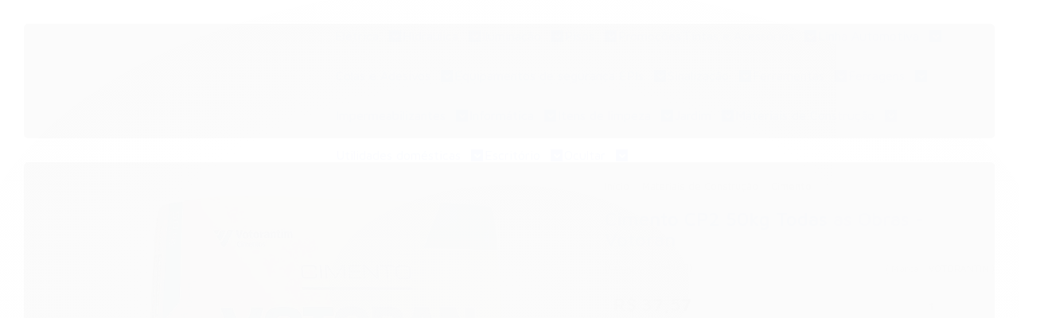

--- FILE ---
content_type: text/html; charset=utf-8
request_url: https://www.construirvilaolimpia.com.br/cimento-cp2-50kg-todas-as-obras--votoran
body_size: 43022
content:

<!DOCTYPE html>
<html lang="pt-br">
  <head>
    <meta charset="utf-8">
    <meta content='width=device-width, initial-scale=1.0, maximum-scale=2.0' name='viewport' />
    <title>Cimento CP2 50kg Todas as Obras  - Votoran - construirvilaolimpia</title>
    <meta http-equiv="X-UA-Compatible" content="IE=edge">
    <meta name="generator" content="Loja Integrada" />

    <link rel="dns-prefetch" href="https://cdn.awsli.com.br/">
    <link rel="preconnect" href="https://cdn.awsli.com.br/">
    <link rel="preconnect" href="https://fonts.googleapis.com">
    <link rel="preconnect" href="https://fonts.gstatic.com" crossorigin>

    
  
      <meta property="og:url" content="https://www.construirvilaolimpia.com.br/cimento-cp2-50kg-todas-as-obras--votoran" />
      <meta property="og:type" content="website" />
      <meta property="og:site_name" content="Construir Vila Olímpia" />
      <meta property="og:locale" content="pt_BR" />
    
  <!-- Metadata para o facebook -->
  <meta property="og:type" content="website" />
  <meta property="og:title" content="Cimento CP2 50kg Todas as Obras  - Votoran" />
  <meta property="og:image" content="https://cdn.awsli.com.br/800x800/2037/2037431/produto/183405377/9fad69668d.jpg" />
  <meta name="twitter:card" content="product" />
  
  <meta name="twitter:domain" content="www.construirvilaolimpia.com.br" />
  <meta name="twitter:url" content="https://www.construirvilaolimpia.com.br/cimento-cp2-50kg-todas-as-obras--votoran?utm_source=twitter&utm_medium=twitter&utm_campaign=twitter" />
  <meta name="twitter:title" content="Cimento CP2 50kg Todas as Obras  - Votoran" />
  <meta name="twitter:description" content="Cimento para uso geral, com secagem rápida e alta resistência. Muito versátil, pode ser utilizado da fundação ao acabamento na obra. Ideal para: reboco, concreto convencional, contrapiso e lajes." />
  <meta name="twitter:image" content="https://cdn.awsli.com.br/300x300/2037/2037431/produto/183405377/9fad69668d.jpg" />
  <meta name="twitter:label1" content="Código" />
  <meta name="twitter:data1" content="6054180" />
  <meta name="twitter:label2" content="Disponibilidade" />
  <meta name="twitter:data2" content="Disponível" />


    
  
    <script>
      setTimeout(function() {
        if (typeof removePageLoading === 'function') {
          removePageLoading();
        };
      }, 7000);
    </script>
  



    

  

    <link rel="canonical" href="https://www.construirvilaolimpia.com.br/cimento-cp2-50kg-todas-as-obras--votoran" />
  



  <meta name="description" content="Cimento para uso geral, com secagem rápida e alta resistência. Muito versátil, pode ser utilizado da fundação ao acabamento na obra. Ideal para: reboco, concreto convencional, contrapiso e lajes." />
  <meta property="og:description" content="Cimento para uso geral, com secagem rápida e alta resistência. Muito versátil, pode ser utilizado da fundação ao acabamento na obra. Ideal para: reboco, concreto convencional, contrapiso e lajes." />







  <meta name="robots" content="index, follow" />



    
      
        <link rel="shortcut icon" href="https://cdn.awsli.com.br/2037/2037431/favicon/7a6563f98c.png" />
      
      <link rel="icon" href="https://cdn.awsli.com.br/2037/2037431/favicon/7a6563f98c.png" sizes="192x192">
    
    
      <meta name="theme-color" content="#ffd24b">
    

    
      <link rel="stylesheet" href="https://cdn.awsli.com.br/production/static/loja/estrutura/v1/css/all.min.css?v=dfd2cc0" type="text/css">
    
    <!--[if lte IE 8]><link rel="stylesheet" href="https://cdn.awsli.com.br/production/static/loja/estrutura/v1/css/ie-fix.min.css" type="text/css"><![endif]-->
    <!--[if lte IE 9]><style type="text/css">.lateral-fulbanner { position: relative; }</style><![endif]-->

    
      <link rel="stylesheet" href="https://cdn.awsli.com.br/production/static/loja/estrutura/v1/css/tema-escuro.min.css?v=dfd2cc0" type="text/css">
    

    
    
      <link href="https://fonts.googleapis.com/css2?family=Open%20Sans:wght@300;400;600;700&display=swap" rel="stylesheet">
    

    
      <link rel="stylesheet" href="https://cdn.awsli.com.br/production/static/loja/estrutura/v1/css/bootstrap-responsive.css?v=dfd2cc0" type="text/css">
      <link rel="stylesheet" href="https://cdn.awsli.com.br/production/static/loja/estrutura/v1/css/style-responsive.css?v=dfd2cc0">
    

    <link rel="stylesheet" href="/tema.css?v=20260105-130409">

    

    <script type="text/javascript">
      var LOJA_ID = 2037431;
      var MEDIA_URL = "https://cdn.awsli.com.br/";
      var API_URL_PUBLIC = 'https://api.awsli.com.br/';
      
        var CARRINHO_PRODS = [];
      
      var ENVIO_ESCOLHIDO = 0;
      var ENVIO_ESCOLHIDO_CODE = 0;
      var CONTRATO_INTERNACIONAL = false;
      var CONTRATO_BRAZIL = !CONTRATO_INTERNACIONAL;
      var IS_STORE_ASYNC = true;
      var IS_CLIENTE_ANONIMO = false;
    </script>

    

    <!-- Editor Visual -->
    

    <script>
      

      const isPreview = JSON.parse(sessionStorage.getItem('preview', true));
      if (isPreview) {
        const url = location.href
        location.search === '' && url + (location.search = '?preview=None')
      }
    </script>

    
      <script src="https://cdn.awsli.com.br/production/static/loja/estrutura/v1/js/all.min.js?v=dfd2cc0"></script>
    
    <!-- HTML5 shim and Respond.js IE8 support of HTML5 elements and media queries -->
    <!--[if lt IE 9]>
      <script src="https://oss.maxcdn.com/html5shiv/3.7.2/html5shiv.min.js"></script>
      <script src="https://oss.maxcdn.com/respond/1.4.2/respond.min.js"></script>
    <![endif]-->

    <link rel="stylesheet" href="https://cdn.awsli.com.br/production/static/loja/estrutura/v1/css/slick.min.css" type="text/css">
    <script src="https://cdn.awsli.com.br/production/static/loja/estrutura/v1/js/slick.min.js?v=dfd2cc0"></script>
    <link rel="stylesheet" href="https://cdn.awsli.com.br/production/static/css/jquery.fancybox.min.css" type="text/css" />
    <script src="https://cdn.awsli.com.br/production/static/js/jquery/jquery.fancybox.pack.min.js"></script>

    
    

  
  <link rel="stylesheet" href="https://cdn.awsli.com.br/production/static/loja/estrutura/v1/css/imagezoom.min.css" type="text/css">
  <script src="https://cdn.awsli.com.br/production/static/loja/estrutura/v1/js/jquery.imagezoom.min.js"></script>

  <script type="text/javascript">
    var PRODUTO_ID = '183405377';
    var URL_PRODUTO_FRETE_CALCULAR = 'https://www.construirvilaolimpia.com.br/carrinho/frete';
    var variacoes = undefined;
    var grades = undefined;
    var imagem_grande = "https://cdn.awsli.com.br/2500x2500/2037/2037431/produto/183405377/9fad69668d.jpg";
    var produto_grades_imagens = {};
    var produto_preco_sob_consulta = false;
    var produto_preco = 37.57;
  </script>
  <script type="text/javascript" src="https://cdn.awsli.com.br/production/static/loja/estrutura/v1/js/produto.min.js?v=dfd2cc0"></script>
  <script type="text/javascript" src="https://cdn.awsli.com.br/production/static/loja/estrutura/v1/js/eventos-pixel-produto.min.js?v=dfd2cc0"></script>


    
      
        
      
        <!-- Facebook Pixel Code -->
<script>
!function(f,b,e,v,n,t,s){if(f.fbq)return;n=f.fbq=function(){n.callMethod?
n.callMethod.apply(n,arguments):n.queue.push(arguments)};if(!f._fbq)f._fbq=n;
n.push=n;n.loaded=!0;n.version='2.0';n.queue=[];t=b.createElement(e);t.async=!0;
t.src=v;s=b.getElementsByTagName(e)[0];s.parentNode.insertBefore(t,s)}(window,
document,'script','https://connect.facebook.net/en_US/fbevents.js');

fbq('init', '1975142435843189');
fbq('track', "PageView");


  fbq('track', 'ViewContent', {
    
      content_type: 'product',
    
    content_ids: ['6054180'],
    content_name: 'Cimento CP2 50kg Todas as Obras  \u002D Votoran',
    value: 37.57,
    currency: 'BRL'
  });



</script>
<noscript><img height="1" width="1" style="display:none"
src="https://www.facebook.com/tr?id=1975142435843189&ev=PageView&noscript=1"
/></noscript>
<!-- End Facebook Pixel Code -->
      
        
      
        
      
        <!-- Global site tag (gtag.js) - Google Analytics -->
<script async src="https://www.googletagmanager.com/gtag/js?l=LIgtagDataLayer&id=G-GL47N0FPE6"></script>
<script>
  window.LIgtagDataLayer = window.LIgtagDataLayer || [];
  function LIgtag(){LIgtagDataLayer.push(arguments);}
  LIgtag('js', new Date());

  LIgtag('set', {
    'currency': 'BRL',
    'country': 'BR'
  });
  LIgtag('config', 'G-GL47N0FPE6');
  LIgtag('config', 'AW-11064479817');

  if(window.performance) {
    var timeSincePageLoad = Math.round(performance.now());
    LIgtag('event', 'timing_complete', {
      'name': 'load',
      'time': timeSincePageLoad
    });
  }

  $(document).on('li_view_home', function(_, eventID) {
    LIgtag('event', 'view_home');
  });

  $(document).on('li_select_product', function(_, eventID, data) {
    LIgtag('event', 'select_item', data);
  });

  $(document).on('li_start_contact', function(_, eventID, value) {
    LIgtag('event', 'start_contact', {
      value
    });
  });

  $(document).on('li_view_catalog', function(_, eventID) {
    LIgtag('event', 'view_catalog');
  });

  $(document).on('li_search', function(_, eventID, search_term) {
    LIgtag('event', 'search', {
      search_term
    });
  });

  $(document).on('li_filter_products', function(_, eventID, data) {
    LIgtag('event', 'filter_products', data);
  });

  $(document).on('li_sort_products', function(_, eventID, value) {
    LIgtag('event', 'sort_products', {
      value
    });
  });

  $(document).on('li_view_product', function(_, eventID, item) {
    LIgtag('event', 'view_item', {
      items: [item]
    });
  });

  $(document).on('li_select_variation', function(_, eventID, data) {
    LIgtag('event', 'select_variation', data);
  });

  $(document).on('li_calculate_shipping', function(_, eventID, data) {
    LIgtag('event', 'calculate_shipping', {
      zipcode: data.zipcode
    });
  });

  $(document).on('li_view_cart', function(_, eventID, data) {
    LIgtag('event', 'view_cart', data);
  });

  $(document).on('li_add_to_cart', function(_, eventID, data) {
    LIgtag('event', 'add_to_cart', {
      items: data.items
    });
  });

  $(document).on('li_apply_coupon', function(_, eventID, value) {
    LIgtag('event', 'apply_coupon', {
      value
    });
  });

  $(document).on('li_change_quantity', function(_, eventID, item) {
    LIgtag('event', 'change_quantity', {
      items: [item]
    });
  });

  $(document).on('li_remove_from_cart', function(_, eventID, item) {
    LIgtag('event', 'remove_from_cart', {
      items: [item]
    });
  });

  $(document).on('li_return_home', function(_, eventID) {
    LIgtag('event', 'return_home');
  });

  $(document).on('li_view_checkout', function(_, eventID, data) {
    LIgtag('event', 'begin_checkout', data);
  });

  $(document).on('li_login', function(_, eventID) {
    LIgtag('event', 'login');
  });

  $(document).on('li_change_address', function(_, eventID, value) {
    LIgtag('event', 'change_address', {
      value
    });
  });

  $(document).on('li_change_shipping', function(_, eventID, data) {
    LIgtag('event', 'add_shipping_info', data);
  });

  $(document).on('li_change_payment', function(_, eventID, data) {
    LIgtag('event', 'add_payment_info', data);
  });

  $(document).on('li_start_purchase', function(_, eventID) {
    LIgtag('event', 'start_purchase');
  });

  $(document).on('li_checkout_error', function(_, eventID, value) {
    LIgtag('event', 'checkout_error', {
      value
    });
  });

  $(document).on('li_purchase', function(_, eventID, data) {
    LIgtag('event', 'purchase', data);

    
      LIgtag('event', 'conversion', {
        send_to: 'AW-11064479817/P948CKmKwocYEMmg-psp',
        value: data.value,
        currency: data.currency,
        transaction_id: data.transaction_id
      });
    
  });
</script>
      
    

    
<script>
  var url = '/_events/api/setEvent';

  var sendMetrics = function(event, user = {}) {
    var unique_identifier = uuidv4();

    try {
      var data = {
        request: {
          id: unique_identifier,
          environment: 'production'
        },
        store: {
          id: 2037431,
          name: 'Construir Vila Olímpia',
          test_account: false,
          has_meta_app: window.has_meta_app ?? false,
          li_search: true
        },
        device: {
          is_mobile: /Mobi/.test(window.navigator.userAgent),
          user_agent: window.navigator.userAgent,
          ip: '###device_ip###'
        },
        page: {
          host: window.location.hostname,
          path: window.location.pathname,
          search: window.location.search,
          type: 'product',
          title: document.title,
          referrer: document.referrer
        },
        timestamp: '###server_timestamp###',
        user_timestamp: new Date().toISOString(),
        event,
        origin: 'store'
      };

      if (window.performance) {
        var [timing] = window.performance.getEntriesByType('navigation');

        data['time'] = {
          server_response: Math.round(timing.responseStart - timing.requestStart)
        };
      }

      var _user = {},
          user_email_cookie = $.cookie('user_email'),
          user_data_cookie = $.cookie('LI-UserData');

      if (user_email_cookie) {
        var user_email = decodeURIComponent(user_email_cookie);

        _user['email'] = user_email;
      }

      if (user_data_cookie) {
        var user_data = JSON.parse(user_data_cookie);

        _user['logged'] = user_data.logged;
        _user['id'] = user_data.id ?? undefined;
      }

      $.each(user, function(key, value) {
        _user[key] = value;
      });

      if (!$.isEmptyObject(_user)) {
        data['user'] = _user;
      }

      try {
        var session_identifier = $.cookie('li_session_identifier');

        if (!session_identifier) {
          session_identifier = uuidv4();
        };

        var expiration_date = new Date();

        expiration_date.setTime(expiration_date.getTime() + (30 * 60 * 1000)); // 30 minutos

        $.cookie('li_session_identifier', session_identifier, {
          expires: expiration_date,
          path: '/'
        });

        data['session'] = {
          id: session_identifier
        };
      } catch (err) { }

      try {
        var user_session_identifier = $.cookie('li_user_session_identifier');

        if (!user_session_identifier) {
          user_session_identifier = uuidv4();

          $.cookie('li_user_session_identifier', user_session_identifier, {
            path: '/'
          });
        };

        data['user_session'] = {
          id: user_session_identifier
        };
      } catch (err) { }

      var _cookies = {},
          fbc = $.cookie('_fbc'),
          fbp = $.cookie('_fbp');

      if (fbc) {
        _cookies['fbc'] = fbc;
      }

      if (fbp) {
        _cookies['fbp'] = fbp;
      }

      if (!$.isEmptyObject(_cookies)) {
        data['session']['cookies'] = _cookies;
      }

      try {
        var ab_test_cookie = $.cookie('li_ab_test_running');

        if (ab_test_cookie) {
          var ab_test = JSON.parse(atob(ab_test_cookie));

          if (ab_test.length) {
            data['store']['ab_test'] = ab_test;
          }
        }
      } catch (err) { }

      var _utm = {};

      $.each(sessionStorage, function(key, value) {
        if (key.startsWith('utm_')) {
          var name = key.split('_')[1];

          _utm[name] = value;
        }
      });

      if (!$.isEmptyObject(_utm)) {
        data['session']['utm'] = _utm;
      }

      var controller = new AbortController();

      setTimeout(function() {
        controller.abort();
      }, 5000);

      fetch(url, {
        keepalive: true,
        method: 'POST',
        headers: {
          'Content-Type': 'application/json'
        },
        body: JSON.stringify({ data }),
        signal: controller.signal
      });
    } catch (err) { }

    return unique_identifier;
  }
</script>

    
<script>
  (function() {
    var initABTestHandler = function() {
      try {
        if ($.cookie('li_ab_test_running')) {
          return
        };
        var running_tests = [];

        
        
        
        

        var running_tests_to_cookie = JSON.stringify(running_tests);
        running_tests_to_cookie = btoa(running_tests_to_cookie);
        $.cookie('li_ab_test_running', running_tests_to_cookie, {
          path: '/'
        });

        
        if (running_tests.length > 0) {
          setTimeout(function() {
            $.ajax({
              url: "/conta/status"
            });
          }, 500);
        };

      } catch (err) { }
    }
    setTimeout(initABTestHandler, 500);
  }());
</script>

    
<script>
  $(function() {
    // Clicar em um produto
    $('.listagem-item').click(function() {
      var row, column;

      var $list = $(this).closest('[data-produtos-linha]'),
          index = $(this).closest('li').index();

      if($list.find('.listagem-linha').length === 1) {
        var productsPerRow = $list.data('produtos-linha');

        row = Math.floor(index / productsPerRow) + 1;
        column = (index % productsPerRow) + 1;
      } else {
        row = $(this).closest('.listagem-linha').index() + 1;
        column = index + 1;
      }

      var body = {
        item_id: $(this).attr('data-id'),
        item_sku: $(this).find('.produto-sku').text(),
        item_name: $(this).find('.nome-produto').text().trim(),
        item_row: row,
        item_column: column
      };

      var eventID = sendMetrics({
        type: 'event',
        name: 'select_product',
        data: body
      });

      $(document).trigger('li_select_product', [eventID, body]);
    });

    // Clicar no "Fale Conosco"
    $('#modalContato').on('show', function() {
      var value = 'Fale Conosco';

      var eventID = sendMetrics({
        type: 'event',
        name: 'start_contact',
        data: { text: value }
      });

      $(document).trigger('li_start_contact', [eventID, value]);
    });

    // Clicar no WhatsApp
    $('.li-whatsapp a').click(function() {
      var value = 'WhatsApp';

      var eventID = sendMetrics({
        type: 'event',
        name: 'start_contact',
        data: { text: value }
      });

      $(document).trigger('li_start_contact', [eventID, value]);
    });

    
      // Visualizar o produto
      var body = {
        item_id: '183405377',
        item_sku: '6054180',
        item_name: 'Cimento CP2 50kg Todas as Obras  - Votoran',
        item_category: 'Cimento',
        item_type: 'product',
        
          full_price: 37.57,
          promotional_price: null,
          price: 37.57,
        
        quantity: 1
      };

      var params = new URLSearchParams(window.location.search),
          recommendation_shelf = null,
          recommendation = {};

      if (
        params.has('recomendacao_id') &&
        params.has('email_ref') &&
        params.has('produtos_recomendados')
      ) {
        recommendation['email'] = {
          id: params.get('recomendacao_id'),
          email_id: params.get('email_ref'),
          products: $.map(params.get('produtos_recomendados').split(','), function(value) {
            return parseInt(value)
          })
        };
      }

      if (recommendation_shelf) {
        recommendation['shelf'] = recommendation_shelf;
      }

      if (!$.isEmptyObject(recommendation)) {
        body['recommendation'] = recommendation;
      }

      var eventID = sendMetrics({
        type: 'pageview',
        name: 'view_product',
        data: body
      });

      $(document).trigger('li_view_product', [eventID, body]);

      // Calcular frete
      $('#formCalcularCep').submit(function() {
        $(document).ajaxSuccess(function(event, xhr, settings) {
          try {
            var url = new URL(settings.url);

            if(url.pathname !== '/carrinho/frete') return;

            var data = xhr.responseJSON;

            if(data.error) return;

            var params = url.searchParams;

            var body = {
              zipcode: params.get('cep'),
              deliveries: $.map(data, function(delivery) {
                if(delivery.msgErro) return;

                return {
                  id: delivery.id,
                  name: delivery.name,
                  price: delivery.price,
                  delivery_time: delivery.deliveryTime
                };
              })
            };

            var eventID = sendMetrics({
              type: 'event',
              name: 'calculate_shipping',
              data: body
            });

            $(document).trigger('li_calculate_shipping', [eventID, body]);

            $(document).off('ajaxSuccess');
          } catch(error) {}
        });
      });

      // Visualizar compre junto
      $(document).on('buy_together_ready', function() {
        var $buyTogether = $('.compre-junto');

        var observer = new IntersectionObserver(function(entries) {
          entries.forEach(function(entry) {
            if(entry.isIntersecting) {
              var body = {
                title: $buyTogether.find('.compre-junto__titulo').text(),
                id: $buyTogether.data('id'),
                items: $buyTogether.find('.compre-junto__produto').map(function() {
                  var $product = $(this);

                  return {
                    item_id: $product.attr('data-id'),
                    item_sku: $product.attr('data-code'),
                    item_name: $product.find('.compre-junto__nome').text(),
                    full_price: $product.find('.compre-junto__preco--regular').data('price') || null,
                    promotional_price: $product.find('.compre-junto__preco--promocional').data('price') || null
                  };
                }).get()
              };

              var eventID = sendMetrics({
                type: 'event',
                name: 'view_buy_together',
                data: body
              });

              $(document).trigger('li_view_buy_together', [eventID, body]);

              observer.disconnect();
            }
          });
        }, { threshold: 1.0 });

        observer.observe($buyTogether.get(0));

        $('.compre-junto__atributo--grade').click(function(event) {
          if(!event.originalEvent) return;

          var body = {
            grid_name: $(this).closest('.compre-junto__atributos').data('grid'),
            variation_name: $(this).data('variation')
          };

          var eventID = sendMetrics({
            type: 'event',
            name: 'select_buy_together_variation',
            data: body
          });

          $(document).trigger('li_select_buy_together_variation', [eventID, body]);
        });

        $('.compre-junto__atributo--lista').change(function(event) {
          if(!event.originalEvent) return;

          var $selectedOption = $(this).find('option:selected');

          if(!$selectedOption.is('[value]')) return;

          var body = {
            grid_name: $(this).closest('.compre-junto__atributos').data('grid'),
            variation_name: $selectedOption.text()
          };

          var eventID = sendMetrics({
            type: 'event',
            name: 'select_buy_together_variation',
            data: body
          });

          $(document).trigger('li_select_buy_together_variation', [eventID, body]);
        });
      });

      // Selecionar uma variação
      $('.atributo-item').click(function(event) {
        if(!event.originalEvent) return;

        var body = {
          grid_name: $(this).data('grade-nome'),
          variation_name: $(this).data('variacao-nome')
        };

        var eventID = sendMetrics({
          type: 'event',
          name: 'select_variation',
          data: body
        });

        $(document).trigger('li_select_variation', [eventID, body]);
      });
    
  });
</script>


    
	<!-- lojaintegrada-google-shopping -->
  
      <meta name="google-site-verification" content="YKeTsdzTjaO1MmuAFne483TV-rZYOMvXtWDiR3TaTJk" />
  


    
      
        <link href="//cdn.awsli.com.br/temasv2/4399/__theme_custom.css?v=1753453049" rel="stylesheet" type="text/css">
<script src="//cdn.awsli.com.br/temasv2/4399/__theme_custom.js?v=1753453049"></script>
      
    

    

    

    
  <link rel="manifest" href="/manifest.json" />




  </head>
  <body class="pagina-produto produto-183405377 tema-transparente  ">
    <div id="fb-root"></div>
    
  
    <div id="full-page-loading">
      <div class="conteiner" style="height: 100%;">
        <div class="loading-placeholder-content">
          <div class="loading-placeholder-effect loading-placeholder-header"></div>
          <div class="loading-placeholder-effect loading-placeholder-body"></div>
        </div>
      </div>
      <script>
        var is_full_page_loading = true;
        function removePageLoading() {
          if (is_full_page_loading) {
            try {
              $('#full-page-loading').remove();
            } catch(e) {}
            try {
              var div_loading = document.getElementById('full-page-loading');
              if (div_loading) {
                div_loading.remove();
              };
            } catch(e) {}
            is_full_page_loading = false;
          };
        };
        $(function() {
          setTimeout(function() {
            removePageLoading();
          }, 1);
        });
      </script>
      <style>
        #full-page-loading { position: fixed; z-index: 9999999; margin: auto; top: 0; left: 0; bottom: 0; right: 0; }
        #full-page-loading:before { content: ''; display: block; position: fixed; top: 0; left: 0; width: 100%; height: 100%; background: rgba(255, 255, 255, .98); background: radial-gradient(rgba(255, 255, 255, .99), rgba(255, 255, 255, .98)); }
        .loading-placeholder-content { height: 100%; display: flex; flex-direction: column; position: relative; z-index: 1; }
        .loading-placeholder-effect { background-color: #F9F9F9; border-radius: 5px; width: 100%; animation: pulse-loading 1.5s cubic-bezier(0.4, 0, 0.6, 1) infinite; }
        .loading-placeholder-content .loading-placeholder-body { flex-grow: 1; margin-bottom: 30px; }
        .loading-placeholder-content .loading-placeholder-header { height: 20%; min-height: 100px; max-height: 200px; margin: 30px 0; }
        @keyframes pulse-loading{50%{opacity:.3}}
      </style>
    </div>
  



    
      
        




<div class="barra-inicial fundo-secundario">
  <div class="conteiner">
    <div class="row-fluid">
      <div class="lista-redes span3 hidden-phone">
        
          <ul>
            
              <li>
                <a href="https://facebook.com/construirvilaolimpia" target="_blank" aria-label="Siga nos no Facebook"><i class="icon-facebook"></i></a>
              </li>
            
            
            
            
            
              <li>
                <a href="https://instagram.com/construirvilaolimpia" target="_blank" aria-label="Siga nos no Instagram"><i class="icon-instagram"></i></a>
              </li>
            
            
            
          </ul>
        
      </div>
      <div class="canais-contato span9">
        <ul>
          <li class="hidden-phone">
            <a href="#modalContato" data-toggle="modal" data-target="#modalContato">
              <i class="icon-comment"></i>
              Fale Conosco
            </a>
          </li>
          
            <li>
              <span>
                <i class="icon-phone"></i>Telefone: (11) 4750-2501
              </span>
            </li>
          
          
            <li class="tel-whatsapp">
              <span>
                <i class="fa fa-whatsapp"></i>Whatsapp: (11) 96169-6075
              </span>
            </li>
          
          
        </ul>
      </div>
    </div>
  </div>
</div>

      
    

    <div class="conteiner-principal">
      
        
          
<div id="cabecalho">

  <div class="atalhos-mobile visible-phone fundo-secundario borda-principal">
    <ul>

      <li><a href="https://www.construirvilaolimpia.com.br/" class="icon-home"> </a></li>
      
      <li class="fundo-principal"><a href="https://www.construirvilaolimpia.com.br/carrinho/index" class="icon-shopping-cart"> </a></li>
      
      
        <li class="menu-user-logged" style="display: none;"><a href="https://www.construirvilaolimpia.com.br/conta/logout" class="icon-signout menu-user-logout"> </a></li>
      
      
      <li><a href="https://www.construirvilaolimpia.com.br/conta/index" class="icon-user"> </a></li>
      
      <li class="vazia"><span>&nbsp;</span></li>

    </ul>
  </div>

  <div class="conteiner">
    <div class="row-fluid">
      <div class="span3">
        <h2 class="logo cor-secundaria">
          <a href="https://www.construirvilaolimpia.com.br/" title="Construir Vila Olímpia">
            
            <img src="https://cdn.awsli.com.br/400x300/2037/2037431/logo/logo-404142-anos-mlbfjaycp8.png" alt="Construir Vila Olímpia" />
            
          </a>
        </h2>


      </div>

      <div class="conteudo-topo span9">
        <div class="superior row-fluid hidden-phone">
          <div class="span8">
            
              
                <div class="btn-group menu-user-logged" style="display: none;">
                  <a href="https://www.construirvilaolimpia.com.br/conta/index" class="botao secundario pequeno dropdown-toggle" data-toggle="dropdown">
                    Olá, <span class="menu-user-name"></span>
                    <span class="icon-chevron-down"></span>
                  </a>
                  <ul class="dropdown-menu">
                    <li>
                      <a href="https://www.construirvilaolimpia.com.br/conta/index" title="Minha conta">Minha conta</a>
                    </li>
                    
                      <li>
                        <a href="https://www.construirvilaolimpia.com.br/conta/pedido/listar" title="Minha conta">Meus pedidos</a>
                      </li>
                    
                    <li>
                      <a href="https://www.construirvilaolimpia.com.br/conta/favorito/listar" title="Meus favoritos">Meus favoritos</a>
                    </li>
                    <li>
                      <a href="https://www.construirvilaolimpia.com.br/conta/logout" title="Sair" class="menu-user-logout">Sair</a>
                    </li>
                  </ul>
                </div>
              
              
                <a href="https://www.construirvilaolimpia.com.br/conta/login" class="bem-vindo cor-secundaria menu-user-welcome">
                  Bem-vindo, <span class="cor-principal">identifique-se</span> para fazer pedidos
                </a>
              
            
          </div>
          <div class="span4">
            <ul class="acoes-conta borda-alpha">
              
                <li>
                  <i class="icon-list fundo-principal"></i>
                  <a href="https://www.construirvilaolimpia.com.br/conta/pedido/listar" class="cor-secundaria">Meus Pedidos</a>
                </li>
              
              
                <li>
                  <i class="icon-user fundo-principal"></i>
                  <a href="https://www.construirvilaolimpia.com.br/conta/index" class="cor-secundaria">Minha Conta</a>
                </li>
              
            </ul>
          </div>
        </div>

        <div class="inferior row-fluid ">
          <div class="span8 busca-mobile">
            <a href="javascript:;" class="atalho-menu visible-phone icon-th botao principal"> </a>

            <div class="busca borda-alpha">
              <form id="form-buscar" action="/buscar" method="get">
                <input id="auto-complete" type="text" name="q" placeholder="Digite o que você procura" value="" autocomplete="off" maxlength="255" />
                <button class="botao botao-busca icon-search fundo-secundario" aria-label="Buscar"></button>
              </form>
            </div>

          </div>

          
            <div class="span4 hidden-phone">
              

  <div class="carrinho vazio">
    
      <a href="https://www.construirvilaolimpia.com.br/carrinho/index">
        <i class="icon-shopping-cart fundo-principal"></i>
        <strong class="qtd-carrinho titulo cor-secundaria" style="display: none;">0</strong>
        <span style="display: none;">
          
            <b class="titulo cor-secundaria"><span>Meu Carrinho</span></b>
          
          <span class="cor-secundaria">Produtos adicionados</span>
        </span>
        
          <span class="titulo cor-secundaria vazio-text">Carrinho vazio</span>
        
      </a>
    
    <div class="carrinho-interno-ajax"></div>
  </div>
  
<div class="minicart-placeholder" style="display: none;">
  <div class="carrinho-interno borda-principal">
    <ul>
      <li class="minicart-item-modelo">
        
          <div class="preco-produto com-promocao destaque-parcela ">
            <div>
              <s class="preco-venda">
                R$ --PRODUTO_PRECO_DE--
              </s>
              <strong class="preco-promocional cor-principal">
                R$ --PRODUTO_PRECO_POR--
              </strong>
            </div>
          </div>
        
        <a data-href="--PRODUTO_URL--" class="imagem-produto">
          <img data-src="https://cdn.awsli.com.br/64x64/--PRODUTO_IMAGEM--" alt="--PRODUTO_NOME--" />
        </a>
        <a data-href="--PRODUTO_URL--" class="nome-produto cor-secundaria">
          --PRODUTO_NOME--
        </a>
        <div class="produto-sku hide">--PRODUTO_SKU--</div>
      </li>
    </ul>
    <div class="carrinho-rodape">
      <span class="carrinho-info">
        
          <i>--CARRINHO_QUANTIDADE-- produto no carrinho</i>
        
        
          
            <span class="carrino-total">
              Total: <strong class="titulo cor-principal">R$ --CARRINHO_TOTAL_ITENS--</strong>
            </span>
          
        
      </span>
      <a href="https://www.construirvilaolimpia.com.br/carrinho/index" class="botao principal">
        
          <i class="icon-shopping-cart"></i>Ir para o carrinho
        
      </a>
    </div>
  </div>
</div>



            </div>
          
        </div>

      </div>
    </div>
    


  
    
      
<div class="menu superior">
  <ul class="nivel-um">
    


    

  


    
      <li class="categoria-id-15569049 com-filho borda-principal">
        <a href="https://www.construirvilaolimpia.com.br/eletrica" title="Elétrica">
          <strong class="titulo cor-secundaria">Elétrica</strong>
          
            <i class="icon-chevron-down fundo-secundario"></i>
          
        </a>
        
          <ul class="nivel-dois borda-alpha">
            

  <li class="categoria-id-15834621 ">
    <a href="https://www.construirvilaolimpia.com.br/adaptadores-15834621" title="Adaptadores (Elétrico)">
      
      Adaptadores (Elétrico)
    </a>
    
  </li>

  <li class="categoria-id-23301156 ">
    <a href="https://www.construirvilaolimpia.com.br/anel-de-regulagem-23301156" title="Anel de Regulagem">
      
      Anel de Regulagem
    </a>
    
  </li>

  <li class="categoria-id-23473384 ">
    <a href="https://www.construirvilaolimpia.com.br/barramentos-23473384" title="Barramentos">
      
      Barramentos
    </a>
    
  </li>

  <li class="categoria-id-23476627 ">
    <a href="https://www.construirvilaolimpia.com.br/botoes-e-pulsadores-23476627" title="Botões e Pulsadores">
      
      Botões e Pulsadores
    </a>
    
  </li>

  <li class="categoria-id-15854744 ">
    <a href="https://www.construirvilaolimpia.com.br/caixa-de-luz-15854744" title="Caixa de Luz">
      
      Caixa de Luz
    </a>
    
  </li>

  <li class="categoria-id-15856105 ">
    <a href="https://www.construirvilaolimpia.com.br/caixa-de-passagem-15856105" title="Caixa de passagem">
      
      Caixa de passagem
    </a>
    
  </li>

  <li class="categoria-id-23396008 ">
    <a href="https://www.construirvilaolimpia.com.br/caixa-de-sobrepor-23396008" title="Caixa de Sobrepor">
      
      Caixa de Sobrepor
    </a>
    
  </li>

  <li class="categoria-id-23594543 ">
    <a href="https://www.construirvilaolimpia.com.br/canaletas" title="Canaletas">
      
      Canaletas
    </a>
    
  </li>

  <li class="categoria-id-23425755 ">
    <a href="https://www.construirvilaolimpia.com.br/capacitores-23425755" title="Capacitores">
      
      Capacitores
    </a>
    
  </li>

  <li class="categoria-id-15835540 ">
    <a href="https://www.construirvilaolimpia.com.br/chuveiros-eletricos-15835540" title="Chuveiros Elétricos">
      
      Chuveiros Elétricos
    </a>
    
  </li>

  <li class="categoria-id-15856160 ">
    <a href="https://www.construirvilaolimpia.com.br/condulete-15856160" title="Condulete">
      
      Condulete
    </a>
    
  </li>

  <li class="categoria-id-15856361 ">
    <a href="https://www.construirvilaolimpia.com.br/conectores-15856361" title="Conectores">
      
      Conectores
    </a>
    
  </li>

  <li class="categoria-id-23801468 ">
    <a href="https://www.construirvilaolimpia.com.br/conectores-de-emenda" title="Conectores de Emenda">
      
      Conectores de Emenda
    </a>
    
  </li>

  <li class="categoria-id-23473526 ">
    <a href="https://www.construirvilaolimpia.com.br/contatores-23473526" title="Contatores">
      
      Contatores
    </a>
    
  </li>

  <li class="categoria-id-15857442 ">
    <a href="https://www.construirvilaolimpia.com.br/cotovelo-15857442" title="Cotovelos (Elétrico)">
      
      Cotovelos (Elétrico)
    </a>
    
  </li>

  <li class="categoria-id-15987599 ">
    <a href="https://www.construirvilaolimpia.com.br/derivacao-15987599" title="Derivação">
      
      Derivação
    </a>
    
  </li>

  <li class="categoria-id-15857611 ">
    <a href="https://www.construirvilaolimpia.com.br/disjuntor-15857611" title="Disjuntor">
      
      Disjuntor
    </a>
    
  </li>

  <li class="categoria-id-23422009 ">
    <a href="https://www.construirvilaolimpia.com.br/divisores-de-sinal-23422009" title="Divisor de Antenas">
      
      Divisor de Antenas
    </a>
    
  </li>

  <li class="categoria-id-23453480 ">
    <a href="https://www.construirvilaolimpia.com.br/ebulidores-23453480" title="Ebulidores">
      
      Ebulidores
    </a>
    
  </li>

  <li class="categoria-id-23261135 ">
    <a href="https://www.construirvilaolimpia.com.br/exaustores-23261135" title="Exaustor">
      
      Exaustor
    </a>
    
  </li>

  <li class="categoria-id-15870199 ">
    <a href="https://www.construirvilaolimpia.com.br/extensoes-15870199" title="Extensões">
      
      Extensões
    </a>
    
  </li>

  <li class="categoria-id-16157149 ">
    <a href="https://www.construirvilaolimpia.com.br/fios-e-cabos-eletricos" title="Fios e cabos elétricos">
      
      Fios e cabos elétricos
    </a>
    
  </li>

  <li class="categoria-id-15870923 ">
    <a href="https://www.construirvilaolimpia.com.br/fitas-isolantes-15870923" title="Fitas isolantes">
      
      Fitas isolantes
    </a>
    
  </li>

  <li class="categoria-id-23311310 ">
    <a href="https://www.construirvilaolimpia.com.br/fusiveis-23311310" title="Fusíveis">
      
      Fusíveis
    </a>
    
  </li>

  <li class="categoria-id-15856377 ">
    <a href="https://www.construirvilaolimpia.com.br/interruptores-15856377" title="Interruptores">
      
      Interruptores
    </a>
    
  </li>

  <li class="categoria-id-15955707 ">
    <a href="https://www.construirvilaolimpia.com.br/lubrificante-15955707" title="Lubrificante">
      
      Lubrificante
    </a>
    
  </li>

  <li class="categoria-id-23262162 ">
    <a href="https://www.construirvilaolimpia.com.br/luvas-23262162" title="Luvas (Elétrica)">
      
      Luvas (Elétrica)
    </a>
    
  </li>

  <li class="categoria-id-15961085 ">
    <a href="https://www.construirvilaolimpia.com.br/organizador-de-fios-15961085" title="Organizador de fios">
      
      Organizador de fios
    </a>
    
  </li>

  <li class="categoria-id-23576048 ">
    <a href="https://www.construirvilaolimpia.com.br/passa-fios" title="Passa Fios">
      
      Passa Fios
    </a>
    
  </li>

  <li class="categoria-id-23253832 ">
    <a href="https://www.construirvilaolimpia.com.br/plafon-23253832" title="Plafon">
      
      Plafon
    </a>
    
  </li>

  <li class="categoria-id-15987977 ">
    <a href="https://www.construirvilaolimpia.com.br/plugues-15987977" title="Plugues">
      
      Plugues
    </a>
    
  </li>

  <li class="categoria-id-23312969 ">
    <a href="https://www.construirvilaolimpia.com.br/porta-fusivel-23312969" title="Porta Fusível">
      
      Porta Fusível
    </a>
    
  </li>

  <li class="categoria-id-23425043 ">
    <a href="https://www.construirvilaolimpia.com.br/protecao-e-isolamento-23425043" title="Proteção e Isolamento">
      
      Proteção e Isolamento
    </a>
    
  </li>

  <li class="categoria-id-23395571 ">
    <a href="https://www.construirvilaolimpia.com.br/quadros-de-distribuicao-23395571" title="Quadros de Distribuição">
      
      Quadros de Distribuição
    </a>
    
  </li>

  <li class="categoria-id-23300874 ">
    <a href="https://www.construirvilaolimpia.com.br/reator-23300874" title="Reatores">
      
      Reatores
    </a>
    
  </li>

  <li class="categoria-id-23373514 ">
    <a href="https://www.construirvilaolimpia.com.br/roldanas-23373514" title="Roldanas">
      
      Roldanas
    </a>
    
  </li>

  <li class="categoria-id-23371323 ">
    <a href="https://www.construirvilaolimpia.com.br/soquetes-23371323" title="Soquetes">
      
      Soquetes
    </a>
    
  </li>

  <li class="categoria-id-23257482 ">
    <a href="https://www.construirvilaolimpia.com.br/suporte-23257482" title="Suporte">
      
      Suporte
    </a>
    
  </li>

  <li class="categoria-id-16032449 ">
    <a href="https://www.construirvilaolimpia.com.br/tampa-cega-16032449" title="Tampa cega">
      
      Tampa cega
    </a>
    
  </li>

  <li class="categoria-id-23301177 ">
    <a href="https://www.construirvilaolimpia.com.br/tampa-piso-23301177" title="Tampa Piso">
      
      Tampa Piso
    </a>
    
  </li>

  <li class="categoria-id-15833955 ">
    <a href="https://www.construirvilaolimpia.com.br/tapa-buracos-mesas" title="Tapa Buracos (mesas)">
      
      Tapa Buracos (mesas)
    </a>
    
  </li>

  <li class="categoria-id-23498072 ">
    <a href="https://www.construirvilaolimpia.com.br/tapa-tomada-23498072" title="Tapa Tomada">
      
      Tapa Tomada
    </a>
    
  </li>

  <li class="categoria-id-23473439 ">
    <a href="https://www.construirvilaolimpia.com.br/temporizadores-digitais-23473439" title="Temporizadores Digitais">
      
      Temporizadores Digitais
    </a>
    
  </li>

  <li class="categoria-id-23263052 ">
    <a href="https://www.construirvilaolimpia.com.br/terminais-23263052" title="Terminais">
      
      Terminais
    </a>
    
  </li>

  <li class="categoria-id-23471003 ">
    <a href="https://www.construirvilaolimpia.com.br/testes-23471003" title="Testes">
      
      Testes
    </a>
    
  </li>

  <li class="categoria-id-15832750 ">
    <a href="https://www.construirvilaolimpia.com.br/tomadas-15832750" title="Tomadas">
      
      Tomadas
    </a>
    
  </li>

  <li class="categoria-id-23781052 ">
    <a href="https://www.construirvilaolimpia.com.br/transformadores" title="Transformadores">
      
      Transformadores
    </a>
    
  </li>


          </ul>
        
      </li>
    
      <li class="categoria-id-15569055 com-filho borda-principal">
        <a href="https://www.construirvilaolimpia.com.br/hidraulica" title="Hidráulica">
          <strong class="titulo cor-secundaria">Hidráulica</strong>
          
            <i class="icon-chevron-down fundo-secundario"></i>
          
        </a>
        
          <ul class="nivel-dois borda-alpha">
            

  <li class="categoria-id-23751809 ">
    <a href="https://www.construirvilaolimpia.com.br/emenda-para-mangueira" title="Acessórios para Mangueira">
      
      Acessórios para Mangueira
    </a>
    
  </li>

  <li class="categoria-id-15834629 ">
    <a href="https://www.construirvilaolimpia.com.br/adaptadores-15834629" title="Adaptadores (Hidráulico)">
      
      Adaptadores (Hidráulico)
    </a>
    
  </li>

  <li class="categoria-id-15835154 ">
    <a href="https://www.construirvilaolimpia.com.br/anel-de-vedacao-15835154" title="Anel de vedação">
      
      Anel de vedação
    </a>
    
  </li>

  <li class="categoria-id-16578653 ">
    <a href="https://www.construirvilaolimpia.com.br/assentos-sanitarios-16578653" title="Assentos Sanitários">
      
      Assentos Sanitários
    </a>
    
  </li>

  <li class="categoria-id-16476408 ">
    <a href="https://www.construirvilaolimpia.com.br/caixas-acopladas-16476408" title="Caixas acopladas">
      
      Caixas acopladas
    </a>
    
  </li>

  <li class="categoria-id-16406418 ">
    <a href="https://www.construirvilaolimpia.com.br/caixas-dagua-16406418" title="Caixas d&#39;água">
      
      Caixas d&#39;água
    </a>
    
  </li>

  <li class="categoria-id-23366163 ">
    <a href="https://www.construirvilaolimpia.com.br/caixa-seca-23366163" title="Caixa Seca">
      
      Caixa Seca
    </a>
    
  </li>

  <li class="categoria-id-23357613 ">
    <a href="https://www.construirvilaolimpia.com.br/caixa-sifonada-23357613" title="Caixa Sifonada">
      
      Caixa Sifonada
    </a>
    
  </li>

  <li class="categoria-id-23428402 ">
    <a href="https://www.construirvilaolimpia.com.br/chave-boia-23428402" title="Chave Boia">
      
      Chave Boia
    </a>
    
  </li>

  <li class="categoria-id-16717793 ">
    <a href="https://www.construirvilaolimpia.com.br/chuveiros-duchas-16717793" title="Chuveiros / Duchas">
      
      Chuveiros / Duchas
    </a>
    
  </li>

  <li class="categoria-id-23315709 ">
    <a href="https://www.construirvilaolimpia.com.br/conexoes-23315709" title="Conexões">
      
      Conexões
    </a>
    
  </li>

  <li class="categoria-id-23315738 ">
    <a href="https://www.construirvilaolimpia.com.br/cotovelo-hidraulico-23315738" title="Cotovelos (Hidráulico)">
      
      Cotovelos (Hidráulico)
    </a>
    
  </li>

  <li class="categoria-id-15834578 ">
    <a href="https://www.construirvilaolimpia.com.br/descargas-15834578" title="Descargas">
      
      Descargas
    </a>
    
  </li>

  <li class="categoria-id-15858112 ">
    <a href="https://www.construirvilaolimpia.com.br/engate-ligacao-15858112" title="Engate ligação">
      
      Engate ligação
    </a>
    
  </li>

  <li class="categoria-id-15870516 ">
    <a href="https://www.construirvilaolimpia.com.br/filtro-de-agua-15870516" title="Filtro de água">
      
      Filtro de água
    </a>
    
  </li>

  <li class="categoria-id-15870932 ">
    <a href="https://www.construirvilaolimpia.com.br/fita-veda-rosca-15870932" title="Fita veda rosca">
      
      Fita veda rosca
    </a>
    
  </li>

  <li class="categoria-id-15989447 ">
    <a href="https://www.construirvilaolimpia.com.br/grelha-15989447" title="Grelha">
      
      Grelha
    </a>
    
  </li>

  <li class="categoria-id-23313591 ">
    <a href="https://www.construirvilaolimpia.com.br/luvas-23313591" title="Luvas (Hidráulica)">
      
      Luvas (Hidráulica)
    </a>
    
  </li>

  <li class="categoria-id-15835614 ">
    <a href="https://www.construirvilaolimpia.com.br/mecanismos-15835614" title="Mecanismos">
      
      Mecanismos
    </a>
    
  </li>

  <li class="categoria-id-23715527 ">
    <a href="https://www.construirvilaolimpia.com.br/espudes-para-vaso" title="Peças e acessórios para Vaso">
      
      Peças e acessórios para Vaso
    </a>
    
  </li>

  <li class="categoria-id-23450875 ">
    <a href="https://www.construirvilaolimpia.com.br/ralos-23450875" title="Ralos">
      
      Ralos
    </a>
    
  </li>

  <li class="categoria-id-23321455 ">
    <a href="https://www.construirvilaolimpia.com.br/redutores-23321455" title="Redutores">
      
      Redutores
    </a>
    
  </li>

  <li class="categoria-id-23808688 ">
    <a href="https://www.construirvilaolimpia.com.br/refil-para-filtro" title="Refil para Filtro">
      
      Refil para Filtro
    </a>
    
  </li>

  <li class="categoria-id-15948829 ">
    <a href="https://www.construirvilaolimpia.com.br/registro-de-gaveta-15948829" title="Registro de gaveta">
      
      Registro de gaveta
    </a>
    
  </li>

  <li class="categoria-id-15834566 ">
    <a href="https://www.construirvilaolimpia.com.br/registros-15834566" title="Registros">
      
      Registros
    </a>
    
  </li>

  <li class="categoria-id-15998429 ">
    <a href="https://www.construirvilaolimpia.com.br/reparos-15998429" title="Reparos">
      
      Reparos
    </a>
    
  </li>

  <li class="categoria-id-15998526 ">
    <a href="https://www.construirvilaolimpia.com.br/resistencia-chuveiro-15998526" title="Resistência chuveiro">
      
      Resistência chuveiro
    </a>
    
  </li>

  <li class="categoria-id-16576906 ">
    <a href="https://www.construirvilaolimpia.com.br/sifao-16576906" title="Sifão">
      
      Sifão
    </a>
    
  </li>

  <li class="categoria-id-23740283 ">
    <a href="https://www.construirvilaolimpia.com.br/tampas-para-lavatorio" title="Tampas para Lavatório">
      
      Tampas para Lavatório
    </a>
    
  </li>

  <li class="categoria-id-15989763 ">
    <a href="https://www.construirvilaolimpia.com.br/torneriras-15989763" title="Torneiras">
      
      Torneiras
    </a>
    
  </li>

  <li class="categoria-id-16576996 ">
    <a href="https://www.construirvilaolimpia.com.br/valvulas-16576996" title="Válvulas">
      
      Válvulas
    </a>
    
  </li>

  <li class="categoria-id-16483083 ">
    <a href="https://www.construirvilaolimpia.com.br/baciasvasos-sanitarios-16483083" title="Vasos sanitários / Bacias">
      
      Vasos sanitários / Bacias
    </a>
    
  </li>


          </ul>
        
      </li>
    
      <li class="categoria-id-15569426 com-filho borda-principal">
        <a href="https://www.construirvilaolimpia.com.br/iluminacao" title="Iluminação">
          <strong class="titulo cor-secundaria">Iluminação</strong>
          
            <i class="icon-chevron-down fundo-secundario"></i>
          
        </a>
        
          <ul class="nivel-dois borda-alpha">
            

  <li class="categoria-id-15835304 ">
    <a href="https://www.construirvilaolimpia.com.br/arandelas-15835304" title="Arandelas">
      
      Arandelas
    </a>
    
  </li>

  <li class="categoria-id-15858084 ">
    <a href="https://www.construirvilaolimpia.com.br/driver-iluminacao-15858084" title="Drivers de iluminação">
      
      Drivers de iluminação
    </a>
    
  </li>

  <li class="categoria-id-16570227 ">
    <a href="https://www.construirvilaolimpia.com.br/fitas-led-16570227" title="Fitas LED">
      
      Fitas LED
    </a>
    
  </li>

  <li class="categoria-id-23291261 ">
    <a href="https://www.construirvilaolimpia.com.br/fixador-para-luminarias-23291261" title="Fixador para Luminárias">
      
      Fixador para Luminárias
    </a>
    
  </li>

  <li class="categoria-id-15870014 ">
    <a href="https://www.construirvilaolimpia.com.br/iluminacao-jardim-15870014" title="Iluminação jardim">
      
      Iluminação jardim
    </a>
    
  </li>

  <li class="categoria-id-23383520 ">
    <a href="https://www.construirvilaolimpia.com.br/indicadores-luminosos-23383520" title="Indicadores Luminosos">
      
      Indicadores Luminosos
    </a>
    
  </li>

  <li class="categoria-id-16576717 ">
    <a href="https://www.construirvilaolimpia.com.br/lampada-de-filamento-retro-16576717" title="Lâmpada de filamento Retrô">
      
      Lâmpada de filamento Retrô
    </a>
    
  </li>

  <li class="categoria-id-16525364 ">
    <a href="https://www.construirvilaolimpia.com.br/None---" title="Lâmpadas AR70">
      
      Lâmpadas AR70
    </a>
    
  </li>

  <li class="categoria-id-16525365 ">
    <a href="https://www.construirvilaolimpia.com.br/categoria/16525365.html" title="Lâmpadas Bipino">
      
      Lâmpadas Bipino
    </a>
    
  </li>

  <li class="categoria-id-15949786 ">
    <a href="https://www.construirvilaolimpia.com.br/lampadas-compactas-3u-15949786" title="Lâmpadas Compactas 3U">
      
      Lâmpadas Compactas 3U
    </a>
    
  </li>

  <li class="categoria-id-16561770 ">
    <a href="https://www.construirvilaolimpia.com.br/categoria/16561770.html" title="Lâmpadas com sensor de presença">
      
      Lâmpadas com sensor de presença
    </a>
    
  </li>

  <li class="categoria-id-16525369 ">
    <a href="https://www.construirvilaolimpia.com.br/categoria/16525369.html" title="Lâmpadas Dicróicas GU10">
      
      Lâmpadas Dicróicas GU10
    </a>
    
  </li>

  <li class="categoria-id-16561445 ">
    <a href="https://www.construirvilaolimpia.com.br/categoria/16561445.html" title="Lâmpadas dimerizáveis">
      
      Lâmpadas dimerizáveis
    </a>
    
  </li>

  <li class="categoria-id-15950115 ">
    <a href="https://www.construirvilaolimpia.com.br/lampada-espiral-15950115" title="Lâmpadas Espirais">
      
      Lâmpadas Espirais
    </a>
    
  </li>

  <li class="categoria-id-15950252 ">
    <a href="https://www.construirvilaolimpia.com.br/lampada-g9-15950252" title="Lâmpadas G9">
      
      Lâmpadas G9
    </a>
    
  </li>

  <li class="categoria-id-16525366 ">
    <a href="https://www.construirvilaolimpia.com.br/None--" title="Lâmpadas geladeira/fogão">
      
      Lâmpadas geladeira/fogão
    </a>
    
  </li>

  <li class="categoria-id-15950415 ">
    <a href="https://www.construirvilaolimpia.com.br/lampada-halogena-incandescente-15950415" title="Lâmpadas halógenas incandescentes">
      
      Lâmpadas halógenas incandescentes
    </a>
    
  </li>

  <li class="categoria-id-23371042 ">
    <a href="https://www.construirvilaolimpia.com.br/lampadas-incandescentes-23371042" title="Lâmpadas Incandescentes">
      
      Lâmpadas Incandescentes
    </a>
    
  </li>

  <li class="categoria-id-15949755 ">
    <a href="https://www.construirvilaolimpia.com.br/lampadas-led-15949755" title="Lâmpadas LED">
      
      Lâmpadas LED
    </a>
    
  </li>

  <li class="categoria-id-16954402 ">
    <a href="https://www.construirvilaolimpia.com.br/bulbo-e27-comuns-16954402" title="Lâmpadas  LED Bulbo E27 (comuns)">
      
      Lâmpadas  LED Bulbo E27 (comuns)
    </a>
    
  </li>

  <li class="categoria-id-16576667 ">
    <a href="https://www.construirvilaolimpia.com.br/lampadas-mr11-16576667" title="Lâmpadas MR11">
      
      Lâmpadas MR11
    </a>
    
  </li>

  <li class="categoria-id-23587167 ">
    <a href="https://www.construirvilaolimpia.com.br/lampadas-palito" title="Lâmpadas Palito">
      
      Lâmpadas Palito
    </a>
    
  </li>

  <li class="categoria-id-16561447 ">
    <a href="https://www.construirvilaolimpia.com.br/categoria/16561447.html" title="Lâmpadas Par 20">
      
      Lâmpadas Par 20
    </a>
    
  </li>

  <li class="categoria-id-16561769 ">
    <a href="https://www.construirvilaolimpia.com.br/categoria/16561769.html" title="Lâmpadas Par 30">
      
      Lâmpadas Par 30
    </a>
    
  </li>

  <li class="categoria-id-16561446 ">
    <a href="https://www.construirvilaolimpia.com.br/categoria/16561446.html" title="Lâmpadas tipo Globo">
      
      Lâmpadas tipo Globo
    </a>
    
  </li>

  <li class="categoria-id-15832339 ">
    <a href="https://www.construirvilaolimpia.com.br/lampadas-tubulares" title="Lâmpadas tubulares">
      
      Lâmpadas tubulares
    </a>
    
  </li>

  <li class="categoria-id-23594775 ">
    <a href="https://www.construirvilaolimpia.com.br/lampadas-vela" title="Lâmpadas Vela">
      
      Lâmpadas Vela
    </a>
    
  </li>

  <li class="categoria-id-23451148 ">
    <a href="https://www.construirvilaolimpia.com.br/lanternas-23451148" title="Lanternas">
      
      Lanternas
    </a>
    
  </li>

  <li class="categoria-id-23614904 ">
    <a href="https://www.construirvilaolimpia.com.br/luminarias-hermeticas" title="Luminárias Herméticas">
      
      Luminárias Herméticas
    </a>
    
  </li>

  <li class="categoria-id-22709927 ">
    <a href="https://www.construirvilaolimpia.com.br/lustres-22709927" title="Lustres">
      
      Lustres
    </a>
    
  </li>

  <li class="categoria-id-15961411 ">
    <a href="https://www.construirvilaolimpia.com.br/painel-15961411" title="Painel LED/ Luminária/ Paflon">
      
      Painel LED/ Luminária/ Paflon
    </a>
    
  </li>

  <li class="categoria-id-23681862 ">
    <a href="https://www.construirvilaolimpia.com.br/projetor-solar" title="Projetor Solar">
      
      Projetor Solar
    </a>
    
  </li>

  <li class="categoria-id-15951329 ">
    <a href="https://www.construirvilaolimpia.com.br/refletor-15951329" title="Refletor">
      
      Refletor
    </a>
    
  </li>

  <li class="categoria-id-15955754 ">
    <a href="https://www.construirvilaolimpia.com.br/luminaria-15955754" title="Spot LED">
      
      Spot LED
    </a>
    
  </li>

  <li class="categoria-id-23597403 ">
    <a href="https://www.construirvilaolimpia.com.br/trilhos-iluminacao" title="Trilhos (Iluminação)">
      
      Trilhos (Iluminação)
    </a>
    
  </li>


          </ul>
        
      </li>
    
      <li class="categoria-id-16087491 com-filho borda-principal">
        <a href="https://www.construirvilaolimpia.com.br/pisos" title="Pisos">
          <strong class="titulo cor-secundaria">Pisos</strong>
          
            <i class="icon-chevron-down fundo-secundario"></i>
          
        </a>
        
          <ul class="nivel-dois borda-alpha">
            

  <li class="categoria-id-23838878 ">
    <a href="https://www.construirvilaolimpia.com.br/antiderrapantes" title="Antiderrapantes">
      
      Antiderrapantes
    </a>
    
  </li>

  <li class="categoria-id-23642842 ">
    <a href="https://www.construirvilaolimpia.com.br/perfis" title="Perfis">
      
      Perfis
    </a>
    
  </li>

  <li class="categoria-id-16459291 ">
    <a href="https://www.construirvilaolimpia.com.br/pisos-16459291" title="Pisos">
      
      Pisos
    </a>
    
  </li>

  <li class="categoria-id-23918759 ">
    <a href="https://www.construirvilaolimpia.com.br/porcelanatos" title="Porcelanatos">
      
      Porcelanatos
    </a>
    
  </li>

  <li class="categoria-id-16429590 ">
    <a href="https://www.construirvilaolimpia.com.br/revestimentos-16429590" title="Revestimentos/ Azulejos">
      
      Revestimentos/ Azulejos
    </a>
    
  </li>


          </ul>
        
      </li>
    
      <li class="categoria-id-15715716  borda-principal">
        <a href="https://www.construirvilaolimpia.com.br/promocoes" title="Promoções">
          <strong class="titulo cor-secundaria">Promoções</strong>
          
        </a>
        
      </li>
    
      <li class="categoria-id-15786294 com-filho borda-principal">
        <a href="https://www.construirvilaolimpia.com.br/tintas-e-acessorios" title="Tintas e Acessórios">
          <strong class="titulo cor-secundaria">Tintas e Acessórios</strong>
          
            <i class="icon-chevron-down fundo-secundario"></i>
          
        </a>
        
          <ul class="nivel-dois borda-alpha">
            

  <li class="categoria-id-16992675 ">
    <a href="https://www.construirvilaolimpia.com.br/massa-corrida-16992675" title="Massa corrida">
      
      Massa corrida
    </a>
    
  </li>

  <li class="categoria-id-23687430 ">
    <a href="https://www.construirvilaolimpia.com.br/protecao-pre-pintura" title="Proteção Pré-Pintura">
      
      Proteção Pré-Pintura
    </a>
    
  </li>

  <li class="categoria-id-23913286 ">
    <a href="https://www.construirvilaolimpia.com.br/removedores-de-tinta" title="Removedores de Tinta">
      
      Removedores de Tinta
    </a>
    
  </li>

  <li class="categoria-id-23276790 ">
    <a href="https://www.construirvilaolimpia.com.br/revestimentos-23276790" title="Revestimentos">
      
      Revestimentos
    </a>
    
  </li>

  <li class="categoria-id-16032936 ">
    <a href="https://www.construirvilaolimpia.com.br/tintas-16032936" title="Tintas">
      
      Tintas
    </a>
    
  </li>

  <li class="categoria-id-23304696 ">
    <a href="https://www.construirvilaolimpia.com.br/tintas-spray-23304696" title="Tintas Spray">
      
      Tintas Spray
    </a>
    
  </li>

  <li class="categoria-id-15832725 com-filho">
    <a href="https://www.construirvilaolimpia.com.br/acessorios-para-pintura-15832725" title="Todos os Acessórios para pintura">
      
        <i class="icon-chevron-right fundo-secundario"></i>
      
      Todos os Acessórios para pintura
    </a>
    
      <ul class="nivel-tres">
        
          

  <li class="categoria-id-15835478 ">
    <a href="https://www.construirvilaolimpia.com.br/aplicadores-15835478" title="Aplicadores">
      
      Aplicadores
    </a>
    
  </li>

  <li class="categoria-id-15835458 ">
    <a href="https://www.construirvilaolimpia.com.br/bandejas-15835458" title="Bandejas">
      
      Bandejas
    </a>
    
  </li>

  <li class="categoria-id-15835598 ">
    <a href="https://www.construirvilaolimpia.com.br/bloco-de-espuma-15835598" title="Bloco de espuma">
      
      Bloco de espuma
    </a>
    
  </li>

  <li class="categoria-id-15869827 ">
    <a href="https://www.construirvilaolimpia.com.br/escova-15869827" title="Escova">
      
      Escova
    </a>
    
  </li>

  <li class="categoria-id-15869853 ">
    <a href="https://www.construirvilaolimpia.com.br/espatulas-15869853" title="Espátulas">
      
      Espátulas
    </a>
    
  </li>

  <li class="categoria-id-15870231 ">
    <a href="https://www.construirvilaolimpia.com.br/extensores-15870231" title="Extensores">
      
      Extensores
    </a>
    
  </li>

  <li class="categoria-id-15835500 ">
    <a href="https://www.construirvilaolimpia.com.br/fitas-15835500" title="Fitas">
      
      Fitas
    </a>
    
  </li>

  <li class="categoria-id-15948505 ">
    <a href="https://www.construirvilaolimpia.com.br/lixas-15948505" title="Lixas">
      
      Lixas
    </a>
    
  </li>

  <li class="categoria-id-15958751 ">
    <a href="https://www.construirvilaolimpia.com.br/mexedor-15958751" title="Mexedor">
      
      Mexedor
    </a>
    
  </li>

  <li class="categoria-id-15988752 ">
    <a href="https://www.construirvilaolimpia.com.br/pinceis-15988752" title="Pincéis">
      
      Pincéis
    </a>
    
  </li>

  <li class="categoria-id-15998920 ">
    <a href="https://www.construirvilaolimpia.com.br/rolos-pintura-15998920" title="Rolos pintura">
      
      Rolos pintura
    </a>
    
  </li>

  <li class="categoria-id-16030880 ">
    <a href="https://www.construirvilaolimpia.com.br/suporte-para-rolos-16030880" title="Suporte para rolos">
      
      Suporte para rolos
    </a>
    
  </li>


        
      </ul>
    
  </li>


          </ul>
        
      </li>
    
      <li class="categoria-id-15835186 com-filho borda-principal">
        <a href="https://www.construirvilaolimpia.com.br/carros-15835186" title="Linha Automotiva">
          <strong class="titulo cor-secundaria">Linha Automotiva</strong>
          
            <i class="icon-chevron-down fundo-secundario"></i>
          
        </a>
        
          <ul class="nivel-dois borda-alpha">
            

  <li class="categoria-id-15870384 ">
    <a href="https://www.construirvilaolimpia.com.br/adesivos-reflexivos-15870384" title="Adesivos reflexivos">
      
      Adesivos reflexivos
    </a>
    
  </li>

  <li class="categoria-id-23453649 ">
    <a href="https://www.construirvilaolimpia.com.br/camaras-de-ar-para-carrinho-23453649" title="Câmaras de Ar para Carrinho">
      
      Câmaras de Ar para Carrinho
    </a>
    
  </li>

  <li class="categoria-id-15854873 ">
    <a href="https://www.construirvilaolimpia.com.br/cera-automotiva-15854873" title="Cera automotiva">
      
      Cera automotiva
    </a>
    
  </li>

  <li class="categoria-id-23453433 ">
    <a href="https://www.construirvilaolimpia.com.br/conectores-e-cabo-para-bateria-23453433" title="Conectores e Cabo para Bateria">
      
      Conectores e Cabo para Bateria
    </a>
    
  </li>

  <li class="categoria-id-15857452 ">
    <a href="https://www.construirvilaolimpia.com.br/cristalizador-de-vidro-15857452" title="Cristalizador de vidro">
      
      Cristalizador de vidro
    </a>
    
  </li>

  <li class="categoria-id-23453554 ">
    <a href="https://www.construirvilaolimpia.com.br/elasticos-para-bagageiro-23453554" title="Elásticos para Bagageiro">
      
      Elásticos para Bagageiro
    </a>
    
  </li>

  <li class="categoria-id-15948975 ">
    <a href="https://www.construirvilaolimpia.com.br/limpador-15948975" title="Limpador">
      
      Limpador
    </a>
    
  </li>

  <li class="categoria-id-15960263 ">
    <a href="https://www.construirvilaolimpia.com.br/odorizadores-15960263" title="Odorizadores">
      
      Odorizadores
    </a>
    
  </li>

  <li class="categoria-id-23833826 ">
    <a href="https://www.construirvilaolimpia.com.br/suportes-veicular" title="Suportes Veicular">
      
      Suportes Veicular
    </a>
    
  </li>

  <li class="categoria-id-23443176 ">
    <a href="https://www.construirvilaolimpia.com.br/travas-de-seguranca-23443176" title="Travas de Segurança">
      
      Travas de Segurança
    </a>
    
  </li>


          </ul>
        
      </li>
    
      <li class="categoria-id-15834973 com-filho borda-principal">
        <a href="https://www.construirvilaolimpia.com.br/colas-e-adesivos-15834973" title="Colas  e Adesivos">
          <strong class="titulo cor-secundaria">Colas  e Adesivos</strong>
          
            <i class="icon-chevron-down fundo-secundario"></i>
          
        </a>
        
          <ul class="nivel-dois borda-alpha">
            

  <li class="categoria-id-23640502 ">
    <a href="https://www.construirvilaolimpia.com.br/colas-para-pistola" title="Colas para Pistola">
      
      Colas para Pistola
    </a>
    
  </li>

  <li class="categoria-id-15870598 ">
    <a href="https://www.construirvilaolimpia.com.br/dupla-face-15870598" title="Dupla face">
      
      Dupla face
    </a>
    
  </li>

  <li class="categoria-id-15870636 ">
    <a href="https://www.construirvilaolimpia.com.br/fita-adesiva-15870636" title="Fita adesiva">
      
      Fita adesiva
    </a>
    
  </li>

  <li class="categoria-id-15870736 ">
    <a href="https://www.construirvilaolimpia.com.br/fita-crepe-15870736" title="Fita crepe">
      
      Fita crepe
    </a>
    
  </li>

  <li class="categoria-id-16000217 ">
    <a href="https://www.construirvilaolimpia.com.br/silicones-16000217" title="Silicones">
      
      Silicones
    </a>
    
  </li>


          </ul>
        
      </li>
    
      <li class="categoria-id-15854778 com-filho borda-principal">
        <a href="https://www.construirvilaolimpia.com.br/equipamentos-de-seguranca-epis-15854778" title="Equipamentos de segurança EPIs">
          <strong class="titulo cor-secundaria">Equipamentos de segurança EPIs</strong>
          
            <i class="icon-chevron-down fundo-secundario"></i>
          
        </a>
        
          <ul class="nivel-dois borda-alpha">
            

  <li class="categoria-id-23888453 ">
    <a href="https://www.construirvilaolimpia.com.br/botas" title="Botas">
      
      Botas
    </a>
    
  </li>

  <li class="categoria-id-15854780 ">
    <a href="https://www.construirvilaolimpia.com.br/capacetes-15854780" title="Capacetes">
      
      Capacetes
    </a>
    
  </li>

  <li class="categoria-id-23684751 ">
    <a href="https://www.construirvilaolimpia.com.br/capas-de-chuva" title="Capas de Chuva">
      
      Capas de Chuva
    </a>
    
  </li>

  <li class="categoria-id-23888895 ">
    <a href="https://www.construirvilaolimpia.com.br/cintos-de-seguranca" title="Cintos de Segurança">
      
      Cintos de Segurança
    </a>
    
  </li>

  <li class="categoria-id-23261303 ">
    <a href="https://www.construirvilaolimpia.com.br/coletes-23261303" title="Coletes">
      
      Coletes
    </a>
    
  </li>

  <li class="categoria-id-23469359 ">
    <a href="https://www.construirvilaolimpia.com.br/coturnas-23469359" title="Coturnas">
      
      Coturnas
    </a>
    
  </li>

  <li class="categoria-id-23396094 ">
    <a href="https://www.construirvilaolimpia.com.br/lente-de-protecao-23396094" title="Lentes de Proteção">
      
      Lentes de Proteção
    </a>
    
  </li>

  <li class="categoria-id-23428417 ">
    <a href="https://www.construirvilaolimpia.com.br/luvas-23428417" title="Luvas">
      
      Luvas
    </a>
    
  </li>

  <li class="categoria-id-23425398 ">
    <a href="https://www.construirvilaolimpia.com.br/mascaras-23425398" title="Máscaras">
      
      Máscaras
    </a>
    
  </li>

  <li class="categoria-id-16115355 ">
    <a href="https://www.construirvilaolimpia.com.br/oculos-16115355" title="Óculos">
      
      Óculos
    </a>
    
  </li>

  <li class="categoria-id-23433631 ">
    <a href="https://www.construirvilaolimpia.com.br/protecoes-auditivas-23433631" title="Proteções Auditivas">
      
      Proteções Auditivas
    </a>
    
  </li>

  <li class="categoria-id-23865258 ">
    <a href="https://www.construirvilaolimpia.com.br/sapatilhas-de-protecao" title="Sapatilhas de Proteção">
      
      Sapatilhas de Proteção
    </a>
    
  </li>


          </ul>
        
      </li>
    
      <li class="categoria-id-23265184 com-filho borda-principal">
        <a href="https://www.construirvilaolimpia.com.br/sinalizacao-23265184" title="Sinalização">
          <strong class="titulo cor-secundaria">Sinalização</strong>
          
            <i class="icon-chevron-down fundo-secundario"></i>
          
        </a>
        
          <ul class="nivel-dois borda-alpha">
            

  <li class="categoria-id-23428118 ">
    <a href="https://www.construirvilaolimpia.com.br/cones-23428118" title="Cones">
      
      Cones
    </a>
    
  </li>

  <li class="categoria-id-23790111 ">
    <a href="https://www.construirvilaolimpia.com.br/etiquetas" title="Etiquetas">
      
      Etiquetas
    </a>
    
  </li>

  <li class="categoria-id-23265186 ">
    <a href="https://www.construirvilaolimpia.com.br/placas-23265186" title="Placas">
      
      Placas
    </a>
    
  </li>


          </ul>
        
      </li>
    
      <li class="categoria-id-15835059 com-filho borda-principal">
        <a href="https://www.construirvilaolimpia.com.br/ferramentas-15835059" title="Ferramentas">
          <strong class="titulo cor-secundaria">Ferramentas</strong>
          
            <i class="icon-chevron-down fundo-secundario"></i>
          
        </a>
        
          <ul class="nivel-dois borda-alpha">
            

  <li class="categoria-id-23433826 ">
    <a href="https://www.construirvilaolimpia.com.br/afiadores-23433826" title="Afiadores">
      
      Afiadores
    </a>
    
  </li>

  <li class="categoria-id-15835712 ">
    <a href="https://www.construirvilaolimpia.com.br/brocas-15835712" title="Brocas">
      
      Brocas
    </a>
    
  </li>

  <li class="categoria-id-23446084 ">
    <a href="https://www.construirvilaolimpia.com.br/cabos-para-ferramentas-23446084" title="Cabos para Ferramentas">
      
      Cabos para Ferramentas
    </a>
    
  </li>

  <li class="categoria-id-18808183 ">
    <a href="https://www.construirvilaolimpia.com.br/categoria/18808183.html" title="Caixas, mochilas e bolsas">
      
      Caixas, mochilas e bolsas
    </a>
    
  </li>

  <li class="categoria-id-23687927 ">
    <a href="https://www.construirvilaolimpia.com.br/cartuchos-de-gas" title="Cartuchos de Gás">
      
      Cartuchos de Gás
    </a>
    
  </li>

  <li class="categoria-id-23255782 ">
    <a href="https://www.construirvilaolimpia.com.br/corrente-23255782" title="Correntes">
      
      Correntes
    </a>
    
  </li>

  <li class="categoria-id-23253351 ">
    <a href="https://www.construirvilaolimpia.com.br/discos-de-corte-23253351" title="Discos de Corte">
      
      Discos de Corte
    </a>
    
  </li>

  <li class="categoria-id-23411686 ">
    <a href="https://www.construirvilaolimpia.com.br/disco-de-lixar-23411686" title="Discos de Lixar">
      
      Discos de Lixar
    </a>
    
  </li>

  <li class="categoria-id-23403471 ">
    <a href="https://www.construirvilaolimpia.com.br/disco-de-remocao-23403471" title="Discos de Remoção">
      
      Discos de Remoção
    </a>
    
  </li>

  <li class="categoria-id-23448111 ">
    <a href="https://www.construirvilaolimpia.com.br/escalas-metricas-23448111" title="Escalas Métricas">
      
      Escalas Métricas
    </a>
    
  </li>

  <li class="categoria-id-15870191 ">
    <a href="https://www.construirvilaolimpia.com.br/esquadros-15870191" title="Esquadros">
      
      Esquadros
    </a>
    
  </li>

  <li class="categoria-id-15870195 ">
    <a href="https://www.construirvilaolimpia.com.br/estiletes-15870195" title="Estiletes">
      
      Estiletes
    </a>
    
  </li>

  <li class="categoria-id-15835066 ">
    <a href="https://www.construirvilaolimpia.com.br/ferramentas-manuais-15835066" title="Ferramentas manuais">
      
      Ferramentas manuais
    </a>
    
  </li>

  <li class="categoria-id-18808184 ">
    <a href="https://www.construirvilaolimpia.com.br/categoria/18808184.html" title="Jogo de ferramentas">
      
      Jogo de ferramentas
    </a>
    
  </li>

  <li class="categoria-id-15949153 ">
    <a href="https://www.construirvilaolimpia.com.br/laminas-15949153" title="Lâminas">
      
      Lâminas
    </a>
    
  </li>

  <li class="categoria-id-23462936 ">
    <a href="https://www.construirvilaolimpia.com.br/linhas-de-pedreiro-23462936" title="Linhas de Pedreiro">
      
      Linhas de Pedreiro
    </a>
    
  </li>

  <li class="categoria-id-23694044 ">
    <a href="https://www.construirvilaolimpia.com.br/pastas-para-solda" title="para Soldas">
      
      para Soldas
    </a>
    
  </li>

  <li class="categoria-id-23821640 ">
    <a href="https://www.construirvilaolimpia.com.br/pas" title="Pás">
      
      Pás
    </a>
    
  </li>

  <li class="categoria-id-23771897 ">
    <a href="https://www.construirvilaolimpia.com.br/pasta-termica" title="Pasta Térmica">
      
      Pasta Térmica
    </a>
    
  </li>

  <li class="categoria-id-23471351 ">
    <a href="https://www.construirvilaolimpia.com.br/pontas-e-bits-23471351" title="Pontas e Bits">
      
      Pontas e Bits
    </a>
    
  </li>

  <li class="categoria-id-15989793 ">
    <a href="https://www.construirvilaolimpia.com.br/puxadores-15989793" title="Puxadores">
      
      Puxadores
    </a>
    
  </li>

  <li class="categoria-id-23366627 ">
    <a href="https://www.construirvilaolimpia.com.br/reguas-23366627" title="Réguas">
      
      Réguas
    </a>
    
  </li>

  <li class="categoria-id-23404020 ">
    <a href="https://www.construirvilaolimpia.com.br/serra-copos-23404020" title="Serra copos">
      
      Serra copos
    </a>
    
  </li>

  <li class="categoria-id-23404089 ">
    <a href="https://www.construirvilaolimpia.com.br/soquetes-parafusadeira-23404089" title="Soquetes (Parafusadeira)">
      
      Soquetes (Parafusadeira)
    </a>
    
  </li>

  <li class="categoria-id-16033830 ">
    <a href="https://www.construirvilaolimpia.com.br/trenas-16033830" title="Trenas">
      
      Trenas
    </a>
    
  </li>


          </ul>
        
      </li>
    
      <li class="categoria-id-15832249 com-filho borda-principal">
        <a href="https://www.construirvilaolimpia.com.br/ferragens" title="Ferragens">
          <strong class="titulo cor-secundaria">Ferragens</strong>
          
            <i class="icon-chevron-down fundo-secundario"></i>
          
        </a>
        
          <ul class="nivel-dois borda-alpha">
            

  <li class="categoria-id-15833993 ">
    <a href="https://www.construirvilaolimpia.com.br/abracadeira-15833993" title="Abraçadeiras (Ferragens)">
      
      Abraçadeiras (Ferragens)
    </a>
    
  </li>

  <li class="categoria-id-23460034 ">
    <a href="https://www.construirvilaolimpia.com.br/acessorios-para-portas-23460034" title="Acessórios para Portas">
      
      Acessórios para Portas
    </a>
    
  </li>

  <li class="categoria-id-23293277 ">
    <a href="https://www.construirvilaolimpia.com.br/arames-23293277" title="Arames">
      
      Arames
    </a>
    
  </li>

  <li class="categoria-id-23283638 ">
    <a href="https://www.construirvilaolimpia.com.br/arruelas-23283638" title="Arruelas">
      
      Arruelas
    </a>
    
  </li>

  <li class="categoria-id-23366779 ">
    <a href="https://www.construirvilaolimpia.com.br/barras-roscadas-23366779" title="Barras Roscadas">
      
      Barras Roscadas
    </a>
    
  </li>

  <li class="categoria-id-23290732 ">
    <a href="https://www.construirvilaolimpia.com.br/cadeados-trancas" title="Cadeados, Trancas e Fechaduras">
      
      Cadeados, Trancas e Fechaduras
    </a>
    
  </li>

  <li class="categoria-id-15834246 ">
    <a href="https://www.construirvilaolimpia.com.br/cantoneiras-15834246" title="Cantoneiras">
      
      Cantoneiras
    </a>
    
  </li>

  <li class="categoria-id-15854861 ">
    <a href="https://www.construirvilaolimpia.com.br/carrinhos-15854861" title="Carrinhos">
      
      Carrinhos
    </a>
    
  </li>

  <li class="categoria-id-23715830 ">
    <a href="https://www.construirvilaolimpia.com.br/conexoes-para-gas" title="Conexões para Gás">
      
      Conexões para Gás
    </a>
    
  </li>

  <li class="categoria-id-23960137 ">
    <a href="https://www.construirvilaolimpia.com.br/cordas" title="Cordas">
      
      Cordas
    </a>
    
  </li>

  <li class="categoria-id-23448806 ">
    <a href="https://www.construirvilaolimpia.com.br/corredicas-e-trilhos-23448806" title="Corrediças e Trilhos">
      
      Corrediças e Trilhos
    </a>
    
  </li>

  <li class="categoria-id-23453504 ">
    <a href="https://www.construirvilaolimpia.com.br/correias-23453504" title="Correias">
      
      Correias
    </a>
    
  </li>

  <li class="categoria-id-15858080 ">
    <a href="https://www.construirvilaolimpia.com.br/dobradicas-15858080" title="Dobradiças">
      
      Dobradiças
    </a>
    
  </li>

  <li class="categoria-id-15834456 ">
    <a href="https://www.construirvilaolimpia.com.br/escapula-15834456" title="Escápulas">
      
      Escápulas
    </a>
    
  </li>

  <li class="categoria-id-23575219 ">
    <a href="https://www.construirvilaolimpia.com.br/espacador-para-pisos" title="Espaçadores e Niveladores">
      
      Espaçadores e Niveladores
    </a>
    
  </li>

  <li class="categoria-id-23290718 ">
    <a href="https://www.construirvilaolimpia.com.br/esticador-para-cabo-23290718" title="Esticador para cabo">
      
      Esticador para cabo
    </a>
    
  </li>

  <li class="categoria-id-15870451 ">
    <a href="https://www.construirvilaolimpia.com.br/fecho-magnetico-15870451" title="Fecho magnético">
      
      Fecho magnético
    </a>
    
  </li>

  <li class="categoria-id-15832959 ">
    <a href="https://www.construirvilaolimpia.com.br/fixadores-15832959" title="Fixadores">
      
      Fixadores
    </a>
    
  </li>

  <li class="categoria-id-15834258 ">
    <a href="https://www.construirvilaolimpia.com.br/ganchos-15834258" title="Ganchos">
      
      Ganchos
    </a>
    
  </li>

  <li class="categoria-id-23450593 ">
    <a href="https://www.construirvilaolimpia.com.br/macanetas-23450593" title="Maçanetas">
      
      Maçanetas
    </a>
    
  </li>

  <li class="categoria-id-23463770 ">
    <a href="https://www.construirvilaolimpia.com.br/mosquetoes-23463770" title="Mosquetões">
      
      Mosquetões
    </a>
    
  </li>

  <li class="categoria-id-23643767 ">
    <a href="https://www.construirvilaolimpia.com.br/palhas-de-aco" title="Palhas de Aço">
      
      Palhas de Aço
    </a>
    
  </li>

  <li class="categoria-id-15832805 ">
    <a href="https://www.construirvilaolimpia.com.br/parafusos-e-brocas-15832805" title="Parafusos, Brocas e Buchas">
      
      Parafusos, Brocas e Buchas
    </a>
    
  </li>

  <li class="categoria-id-23448873 ">
    <a href="https://www.construirvilaolimpia.com.br/pe-para-moveis-23448873" title="Pé para Móveis">
      
      Pé para Móveis
    </a>
    
  </li>

  <li class="categoria-id-23451370 ">
    <a href="https://www.construirvilaolimpia.com.br/pistoes-a-gas-23451370" title="Pistões a gás">
      
      Pistões a gás
    </a>
    
  </li>

  <li class="categoria-id-15988813 ">
    <a href="https://www.construirvilaolimpia.com.br/pitao-15988813" title="Pitão">
      
      Pitão
    </a>
    
  </li>

  <li class="categoria-id-15833290 ">
    <a href="https://www.construirvilaolimpia.com.br/porcas-15833290" title="Porcas">
      
      Porcas
    </a>
    
  </li>

  <li class="categoria-id-15989502 ">
    <a href="https://www.construirvilaolimpia.com.br/porta-tolhas-15989502" title="Porta tolhas">
      
      Porta tolhas
    </a>
    
  </li>

  <li class="categoria-id-15833115 ">
    <a href="https://www.construirvilaolimpia.com.br/pregos-15833115" title="Pregos">
      
      Pregos
    </a>
    
  </li>

  <li class="categoria-id-15833166 ">
    <a href="https://www.construirvilaolimpia.com.br/rebites-15833166" title="Rebites">
      
      Rebites
    </a>
    
  </li>

  <li class="categoria-id-23448681 ">
    <a href="https://www.construirvilaolimpia.com.br/rodizios-e-rodas-23448681" title="Rodízios e Rodas">
      
      Rodízios e Rodas
    </a>
    
  </li>

  <li class="categoria-id-23463372 ">
    <a href="https://www.construirvilaolimpia.com.br/sapatilhas-23463372" title="Sapatilhas">
      
      Sapatilhas
    </a>
    
  </li>

  <li class="categoria-id-15834295 ">
    <a href="https://www.construirvilaolimpia.com.br/suportes-15834295" title="Suportes">
      
      Suportes
    </a>
    
  </li>


          </ul>
        
      </li>
    
      <li class="categoria-id-16427428 com-filho borda-principal">
        <a href="https://www.construirvilaolimpia.com.br/impermeabilizantes-16427428" title="Impermeabilizantes">
          <strong class="titulo cor-secundaria">Impermeabilizantes</strong>
          
            <i class="icon-chevron-down fundo-secundario"></i>
          
        </a>
        
          <ul class="nivel-dois borda-alpha">
            

  <li class="categoria-id-16427436 ">
    <a href="https://www.construirvilaolimpia.com.br/mantas-asfalticas-e-asfaltos-16427436" title="Mantas asfálticas e asfaltos">
      
      Mantas asfálticas e asfaltos
    </a>
    
  </li>


          </ul>
        
      </li>
    
      <li class="categoria-id-15948532 com-filho borda-principal">
        <a href="https://www.construirvilaolimpia.com.br/informatica-15948532" title="Informática">
          <strong class="titulo cor-secundaria">Informática</strong>
          
            <i class="icon-chevron-down fundo-secundario"></i>
          
        </a>
        
          <ul class="nivel-dois borda-alpha">
            

  <li class="categoria-id-18620008 ">
    <a href="https://www.construirvilaolimpia.com.br/categoria/18620008.html" title="Adaptador">
      
      Adaptador
    </a>
    
  </li>

  <li class="categoria-id-18598069 ">
    <a href="https://www.construirvilaolimpia.com.br/categoria/18598069.html" title="Adaptador Wireless">
      
      Adaptador Wireless
    </a>
    
  </li>

  <li class="categoria-id-23884319 ">
    <a href="https://www.construirvilaolimpia.com.br/amplificador-de-sinais" title="Amplificador de Sinais">
      
      Amplificador de Sinais
    </a>
    
  </li>

  <li class="categoria-id-18671548 ">
    <a href="https://www.construirvilaolimpia.com.br/categoria/18671548.html" title="Cabo micro USB">
      
      Cabo micro USB
    </a>
    
  </li>

  <li class="categoria-id-18571333 ">
    <a href="https://www.construirvilaolimpia.com.br/categoria/18571333.html" title="Cabo prolongador USB">
      
      Cabo prolongador USB
    </a>
    
  </li>

  <li class="categoria-id-23824204 ">
    <a href="https://www.construirvilaolimpia.com.br/cabos-de-audio-e-video" title="Cabos de Áudio e Vídeo">
      
      Cabos de Áudio e Vídeo
    </a>
    
  </li>

  <li class="categoria-id-23425417 ">
    <a href="https://www.construirvilaolimpia.com.br/cabos-de-forca-23425417" title="Cabos de Força">
      
      Cabos de Força
    </a>
    
  </li>

  <li class="categoria-id-16299007 ">
    <a href="https://www.construirvilaolimpia.com.br/cabos-de-rede" title="Cabos de rede">
      
      Cabos de rede
    </a>
    
  </li>

  <li class="categoria-id-23881988 ">
    <a href="https://www.construirvilaolimpia.com.br/cabos-hdmi-e-dvi" title="Cabos HDMI e DVI">
      
      Cabos HDMI e DVI
    </a>
    
  </li>

  <li class="categoria-id-18653229 ">
    <a href="https://www.construirvilaolimpia.com.br/categoria/18653229.html" title="Caixa de som">
      
      Caixa de som
    </a>
    
  </li>

  <li class="categoria-id-18593092 ">
    <a href="https://www.construirvilaolimpia.com.br/categoria/18593092.html" title="Câmera de segurança">
      
      Câmera de segurança
    </a>
    
  </li>

  <li class="categoria-id-18640337 ">
    <a href="https://www.construirvilaolimpia.com.br/categoria/18640337.html" title="Carregador">
      
      Carregador
    </a>
    
  </li>

  <li class="categoria-id-18620009 ">
    <a href="https://www.construirvilaolimpia.com.br/categoria/18620009.html" title="Carregador veicular">
      
      Carregador veicular
    </a>
    
  </li>

  <li class="categoria-id-23267314 ">
    <a href="https://www.construirvilaolimpia.com.br/conectores-linear-23267314" title="Conectores Eletrônicos">
      
      Conectores Eletrônicos
    </a>
    
  </li>

  <li class="categoria-id-18640335 ">
    <a href="https://www.construirvilaolimpia.com.br/categoria/18640335.html" title="Controle remoto">
      
      Controle remoto
    </a>
    
  </li>

  <li class="categoria-id-18598071 ">
    <a href="https://www.construirvilaolimpia.com.br/categoria/18598071.html" title="Conversor">
      
      Conversor
    </a>
    
  </li>

  <li class="categoria-id-23772378 ">
    <a href="https://www.construirvilaolimpia.com.br/dvds" title="DVDs">
      
      DVDs
    </a>
    
  </li>

  <li class="categoria-id-18671544 ">
    <a href="https://www.construirvilaolimpia.com.br/categoria/18671544.html" title="Fechadura inteligente">
      
      Fechadura inteligente
    </a>
    
  </li>

  <li class="categoria-id-18640338 ">
    <a href="https://www.construirvilaolimpia.com.br/categoria/18640338.html" title="Filtro de linha">
      
      Filtro de linha
    </a>
    
  </li>

  <li class="categoria-id-18640332 ">
    <a href="https://www.construirvilaolimpia.com.br/categoria/18640332.html" title="Fone de ouvido">
      
      Fone de ouvido
    </a>
    
  </li>

  <li class="categoria-id-15948536 ">
    <a href="https://www.construirvilaolimpia.com.br/fones-de-ouvido-15948536" title="Fones de ouvido">
      
      Fones de ouvido
    </a>
    
  </li>

  <li class="categoria-id-18671545 ">
    <a href="https://www.construirvilaolimpia.com.br/categoria/18671545.html" title="Fonte de alimentação">
      
      Fonte de alimentação
    </a>
    
  </li>

  <li class="categoria-id-18571332 ">
    <a href="https://www.construirvilaolimpia.com.br/categoria/18571332.html" title="Hub USB">
      
      Hub USB
    </a>
    
  </li>

  <li class="categoria-id-15959042 ">
    <a href="https://www.construirvilaolimpia.com.br/mouse-15959042" title="Mouse">
      
      Mouse
    </a>
    
  </li>

  <li class="categoria-id-23824380 ">
    <a href="https://www.construirvilaolimpia.com.br/pen-drives" title="Pen Drives">
      
      Pen Drives
    </a>
    
  </li>

  <li class="categoria-id-15988552 ">
    <a href="https://www.construirvilaolimpia.com.br/pilhas-15988552" title="Pilhas e Baterias">
      
      Pilhas e Baterias
    </a>
    
  </li>

  <li class="categoria-id-18640333 ">
    <a href="https://www.construirvilaolimpia.com.br/categoria/18640333.html" title="Porteiro eletrônico">
      
      Porteiro eletrônico
    </a>
    
  </li>

  <li class="categoria-id-18640334 ">
    <a href="https://www.construirvilaolimpia.com.br/categoria/18640334.html" title="Proteção elétrica">
      
      Proteção elétrica
    </a>
    
  </li>

  <li class="categoria-id-18671546 ">
    <a href="https://www.construirvilaolimpia.com.br/categoria/18671546.html" title="Ring Light">
      
      Ring Light
    </a>
    
  </li>

  <li class="categoria-id-18653228 ">
    <a href="https://www.construirvilaolimpia.com.br/categoria/18653228.html" title="Roteador">
      
      Roteador
    </a>
    
  </li>

  <li class="categoria-id-18653227 ">
    <a href="https://www.construirvilaolimpia.com.br/categoria/18653227.html" title="Suporte">
      
      Suporte
    </a>
    
  </li>

  <li class="categoria-id-18671547 ">
    <a href="https://www.construirvilaolimpia.com.br/categoria/18671547.html" title="Suporte celular">
      
      Suporte celular
    </a>
    
  </li>

  <li class="categoria-id-23422117 ">
    <a href="https://www.construirvilaolimpia.com.br/suporte-para-pilhas-e-baterias-23422117" title="Suporte para Pilhas e Baterias">
      
      Suporte para Pilhas e Baterias
    </a>
    
  </li>

  <li class="categoria-id-18593091 ">
    <a href="https://www.construirvilaolimpia.com.br/categoria/18593091.html" title="Switch">
      
      Switch
    </a>
    
  </li>

  <li class="categoria-id-18598070 ">
    <a href="https://www.construirvilaolimpia.com.br/categoria/18598070.html" title="Teclado">
      
      Teclado
    </a>
    
  </li>

  <li class="categoria-id-18671543 ">
    <a href="https://www.construirvilaolimpia.com.br/categoria/18671543.html" title="Telefone">
      
      Telefone
    </a>
    
  </li>

  <li class="categoria-id-18593094 ">
    <a href="https://www.construirvilaolimpia.com.br/categoria/18593094.html" title="Vídeo porteiro smart">
      
      Vídeo porteiro smart
    </a>
    
  </li>

  <li class="categoria-id-18640336 ">
    <a href="https://www.construirvilaolimpia.com.br/categoria/18640336.html" title="Webcam">
      
      Webcam
    </a>
    
  </li>


          </ul>
        
      </li>
    
      <li class="categoria-id-15790879 com-filho borda-principal">
        <a href="https://www.construirvilaolimpia.com.br/None" title="Itens de limpeza">
          <strong class="titulo cor-secundaria">Itens de limpeza</strong>
          
            <i class="icon-chevron-down fundo-secundario"></i>
          
        </a>
        
          <ul class="nivel-dois borda-alpha">
            

  <li class="categoria-id-15834999 ">
    <a href="https://www.construirvilaolimpia.com.br/agua-sanitaria-15834999" title="Água sanitária">
      
      Água sanitária
    </a>
    
  </li>

  <li class="categoria-id-15835044 ">
    <a href="https://www.construirvilaolimpia.com.br/alcool-15835044" title="Álcool">
      
      Álcool
    </a>
    
  </li>

  <li class="categoria-id-23821849 ">
    <a href="https://www.construirvilaolimpia.com.br/aromatizantes-para-banheiro" title="Aromatizantes para Banheiro">
      
      Aromatizantes para Banheiro
    </a>
    
  </li>

  <li class="categoria-id-16550864 ">
    <a href="https://www.construirvilaolimpia.com.br/aspirador-de-po-16550864" title="Aspirador de pó">
      
      Aspirador de pó
    </a>
    
  </li>

  <li class="categoria-id-15835431 ">
    <a href="https://www.construirvilaolimpia.com.br/baldes-15835431" title="Baldes">
      
      Baldes
    </a>
    
  </li>

  <li class="categoria-id-23253248 ">
    <a href="https://www.construirvilaolimpia.com.br/coletores-23253248" title="Coletores">
      
      Coletores
    </a>
    
  </li>

  <li class="categoria-id-23262081 ">
    <a href="https://www.construirvilaolimpia.com.br/desentupidores-23262081" title="Desentupidores">
      
      Desentupidores
    </a>
    
  </li>

  <li class="categoria-id-23559358 ">
    <a href="https://www.construirvilaolimpia.com.br/desinfetantes-e-solventes" title="Desinfetantes e Solventes">
      
      Desinfetantes e Solventes
    </a>
    
  </li>

  <li class="categoria-id-23838529 ">
    <a href="https://www.construirvilaolimpia.com.br/detergentes-e-saboes" title="Detergentes e Sabões">
      
      Detergentes e Sabões
    </a>
    
  </li>

  <li class="categoria-id-23821690 ">
    <a href="https://www.construirvilaolimpia.com.br/escovas" title="Escovas">
      
      Escovas
    </a>
    
  </li>

  <li class="categoria-id-17495137 ">
    <a href="https://www.construirvilaolimpia.com.br/escova-sanitaria-17495137" title="Escova sanitária">
      
      Escova sanitária
    </a>
    
  </li>

  <li class="categoria-id-15870036 ">
    <a href="https://www.construirvilaolimpia.com.br/esponjas-15870036" title="Esponjas">
      
      Esponjas
    </a>
    
  </li>

  <li class="categoria-id-15954394 ">
    <a href="https://www.construirvilaolimpia.com.br/limpadores-15954394" title="Limpadores">
      
      Limpadores
    </a>
    
  </li>

  <li class="categoria-id-17504059 ">
    <a href="https://www.construirvilaolimpia.com.br/limpa-vidros-17504059" title="Limpa Vidros">
      
      Limpa Vidros
    </a>
    
  </li>

  <li class="categoria-id-23428788 ">
    <a href="https://www.construirvilaolimpia.com.br/limpeza-pos-obra-23428788" title="Limpeza Pós-Obra">
      
      Limpeza Pós-Obra
    </a>
    
  </li>

  <li class="categoria-id-15955354 ">
    <a href="https://www.construirvilaolimpia.com.br/lixeiras-15955354" title="Lixeiras">
      
      Lixeiras
    </a>
    
  </li>

  <li class="categoria-id-23856231 ">
    <a href="https://www.construirvilaolimpia.com.br/lustra-moveis" title="Lustra Móveis">
      
      Lustra Móveis
    </a>
    
  </li>

  <li class="categoria-id-17512563 ">
    <a href="https://www.construirvilaolimpia.com.br/luvas-17512563" title="Luvas">
      
      Luvas
    </a>
    
  </li>

  <li class="categoria-id-17491683 ">
    <a href="https://www.construirvilaolimpia.com.br/mops-17491683" title="Mops">
      
      Mops
    </a>
    
  </li>

  <li class="categoria-id-15987372 ">
    <a href="https://www.construirvilaolimpia.com.br/panos-15987372" title="Panos">
      
      Panos
    </a>
    
  </li>

  <li class="categoria-id-15832783 ">
    <a href="https://www.construirvilaolimpia.com.br/papel-higienico-15832783" title="Papel higiênico">
      
      Papel higiênico
    </a>
    
  </li>

  <li class="categoria-id-15858072 ">
    <a href="https://www.construirvilaolimpia.com.br/papel-toalha-15858072" title="Papel Toalha e Guardanapo">
      
      Papel Toalha e Guardanapo
    </a>
    
  </li>

  <li class="categoria-id-23597913 ">
    <a href="https://www.construirvilaolimpia.com.br/piscina" title="Piscina">
      
      Piscina
    </a>
    
  </li>

  <li class="categoria-id-23445318 ">
    <a href="https://www.construirvilaolimpia.com.br/pulverizadores-23445318" title="Pulverizadores">
      
      Pulverizadores
    </a>
    
  </li>

  <li class="categoria-id-15998748 ">
    <a href="https://www.construirvilaolimpia.com.br/rodos-15998748" title="Rodos">
      
      Rodos
    </a>
    
  </li>

  <li class="categoria-id-15999643 ">
    <a href="https://www.construirvilaolimpia.com.br/sacos-de-lixo-15999643" title="Sacos de lixo/entulho">
      
      Sacos de lixo/entulho
    </a>
    
  </li>

  <li class="categoria-id-23855749 ">
    <a href="https://www.construirvilaolimpia.com.br/tira-manchas" title="Tira-manchas">
      
      Tira-manchas
    </a>
    
  </li>

  <li class="categoria-id-23865317 ">
    <a href="https://www.construirvilaolimpia.com.br/toucas" title="Toucas">
      
      Toucas
    </a>
    
  </li>

  <li class="categoria-id-23556432 ">
    <a href="https://www.construirvilaolimpia.com.br/tratamento-de-agua" title="Tratamento de Água">
      
      Tratamento de Água
    </a>
    
  </li>

  <li class="categoria-id-17544700 ">
    <a href="https://www.construirvilaolimpia.com.br/vassouras-17544700" title="Vassouras">
      
      Vassouras
    </a>
    
  </li>


          </ul>
        
      </li>
    
      <li class="categoria-id-15834724 com-filho borda-principal">
        <a href="https://www.construirvilaolimpia.com.br/jardim-15834724" title="Jardim">
          <strong class="titulo cor-secundaria">Jardim</strong>
          
            <i class="icon-chevron-down fundo-secundario"></i>
          
        </a>
        
          <ul class="nivel-dois borda-alpha">
            

  <li class="categoria-id-15834736 ">
    <a href="https://www.construirvilaolimpia.com.br/adaptadores-15834736" title="Adaptadores">
      
      Adaptadores
    </a>
    
  </li>

  <li class="categoria-id-15858118 ">
    <a href="https://www.construirvilaolimpia.com.br/engate-15858118" title="Engate">
      
      Engate
    </a>
    
  </li>

  <li class="categoria-id-15870009 ">
    <a href="https://www.construirvilaolimpia.com.br/iluminacao-jardim-15870009" title="Iluminação jardim">
      
      Iluminação jardim
    </a>
    
  </li>

  <li class="categoria-id-23758003 ">
    <a href="https://www.construirvilaolimpia.com.br/irrigadores" title="Irrigadores">
      
      Irrigadores
    </a>
    
  </li>

  <li class="categoria-id-16032903 ">
    <a href="https://www.construirvilaolimpia.com.br/tesouras-16032903" title="Tesouras">
      
      Tesouras
    </a>
    
  </li>

  <li class="categoria-id-16033819 ">
    <a href="https://www.construirvilaolimpia.com.br/torneiras-16033819" title="Torneiras">
      
      Torneiras
    </a>
    
  </li>


          </ul>
        
      </li>
    
      <li class="categoria-id-15569427 com-filho borda-principal">
        <a href="https://www.construirvilaolimpia.com.br/materiais-de-construcao" title="Materiais de Construção">
          <strong class="titulo cor-secundaria">Materiais de Construção</strong>
          
            <i class="icon-chevron-down fundo-secundario"></i>
          
        </a>
        
          <ul class="nivel-dois borda-alpha">
            

  <li class="categoria-id-17379534 ">
    <a href="https://www.construirvilaolimpia.com.br/aditivos-17379534" title="Aditivos">
      
      Aditivos
    </a>
    
  </li>

  <li class="categoria-id-15835315 ">
    <a href="https://www.construirvilaolimpia.com.br/areia-15835315" title="Areia">
      
      Areia
    </a>
    
  </li>

  <li class="categoria-id-15835347 com-filho">
    <a href="https://www.construirvilaolimpia.com.br/argamassas-15835347" title="Argamassas">
      
        <i class="icon-chevron-right fundo-secundario"></i>
      
      Argamassas
    </a>
    
      <ul class="nivel-tres">
        
          

  <li class="categoria-id-23036744 ">
    <a href="https://www.construirvilaolimpia.com.br/graute-23036744" title="Graute">
      
      Graute
    </a>
    
  </li>


        
      </ul>
    
  </li>

  <li class="categoria-id-23676899 ">
    <a href="https://www.construirvilaolimpia.com.br/barras-de-ferro" title="Barras de Ferro">
      
      Barras de Ferro
    </a>
    
  </li>

  <li class="categoria-id-23451210 ">
    <a href="https://www.construirvilaolimpia.com.br/caixas-para-massa-23451210" title="Caixas para Massa">
      
      Caixas para Massa
    </a>
    
  </li>

  <li class="categoria-id-15854763 ">
    <a href="https://www.construirvilaolimpia.com.br/cal-15854763" title="Cal">
      
      Cal
    </a>
    
  </li>

  <li class="categoria-id-15855711 ">
    <a href="https://www.construirvilaolimpia.com.br/cimento-15855711" title="Cimento">
      
      Cimento
    </a>
    
  </li>

  <li class="categoria-id-23254956 ">
    <a href="https://www.construirvilaolimpia.com.br/cobertura-23254956" title="Cobertura">
      
      Cobertura
    </a>
    
  </li>

  <li class="categoria-id-23273549 ">
    <a href="https://www.construirvilaolimpia.com.br/diluentes-23273549" title="Diluentes">
      
      Diluentes
    </a>
    
  </li>

  <li class="categoria-id-23639714 ">
    <a href="https://www.construirvilaolimpia.com.br/fitas-teladas" title="Fitas Teladas">
      
      Fitas Teladas
    </a>
    
  </li>

  <li class="categoria-id-23836334 ">
    <a href="https://www.construirvilaolimpia.com.br/gesso" title="Gesso">
      
      Gesso
    </a>
    
  </li>

  <li class="categoria-id-15955632 ">
    <a href="https://www.construirvilaolimpia.com.br/lona-plastica-15955632" title="Lona Plástica">
      
      Lona Plástica
    </a>
    
  </li>

  <li class="categoria-id-23627208 ">
    <a href="https://www.construirvilaolimpia.com.br/lonas-papel-kraft-e-papelao" title="Lonas, Papel Kraft e Papelão">
      
      Lonas, Papel Kraft e Papelão
    </a>
    
  </li>

  <li class="categoria-id-16426047 ">
    <a href="https://www.construirvilaolimpia.com.br/asfalto-16426047" title="Mantas asfálticas e asfaltos">
      
      Mantas asfálticas e asfaltos
    </a>
    
  </li>

  <li class="categoria-id-23272998 ">
    <a href="https://www.construirvilaolimpia.com.br/massa-acrilica-23272998" title="Massa acrílica">
      
      Massa acrílica
    </a>
    
  </li>

  <li class="categoria-id-15956800 ">
    <a href="https://www.construirvilaolimpia.com.br/massa-corrida-15956800" title="Massa Corrida">
      
      Massa Corrida
    </a>
    
  </li>

  <li class="categoria-id-23627283 ">
    <a href="https://www.construirvilaolimpia.com.br/massas-niveladoras" title="Massas Niveladoras">
      
      Massas Niveladoras
    </a>
    
  </li>

  <li class="categoria-id-16633808 ">
    <a href="https://www.construirvilaolimpia.com.br/pedras-16633808" title="Pedras">
      
      Pedras
    </a>
    
  </li>

  <li class="categoria-id-23273317 ">
    <a href="https://www.construirvilaolimpia.com.br/pigmentos-para-construcao-23273317" title="Pigmentos para Construção">
      
      Pigmentos para Construção
    </a>
    
  </li>

  <li class="categoria-id-23642804 ">
    <a href="https://www.construirvilaolimpia.com.br/plasticos-bolha" title="Plásticos Bolha">
      
      Plásticos Bolha
    </a>
    
  </li>

  <li class="categoria-id-23676310 ">
    <a href="https://www.construirvilaolimpia.com.br/protetores-de-piso" title="Protetores de Piso">
      
      Protetores de Piso
    </a>
    
  </li>

  <li class="categoria-id-15832408 ">
    <a href="https://www.construirvilaolimpia.com.br/rejuntes-15832408" title="Rejuntes">
      
      Rejuntes
    </a>
    
  </li>

  <li class="categoria-id-23309300 ">
    <a href="https://www.construirvilaolimpia.com.br/suporte-lixadeira-23309300" title="Suporte Lixadeira">
      
      Suporte Lixadeira
    </a>
    
  </li>

  <li class="categoria-id-23273138 ">
    <a href="https://www.construirvilaolimpia.com.br/tapa-trincas-23273138" title="Tapa Trincas">
      
      Tapa Trincas
    </a>
    
  </li>

  <li class="categoria-id-23676819 ">
    <a href="https://www.construirvilaolimpia.com.br/telas-de-concreto" title="Telas de Concreto">
      
      Telas de Concreto
    </a>
    
  </li>

  <li class="categoria-id-23450650 ">
    <a href="https://www.construirvilaolimpia.com.br/telas-para-alvenaria-23450650" title="Telas para Alvenaria">
      
      Telas para Alvenaria
    </a>
    
  </li>

  <li class="categoria-id-23679125 ">
    <a href="https://www.construirvilaolimpia.com.br/telhas" title="Telhas">
      
      Telhas
    </a>
    
  </li>

  <li class="categoria-id-23395680 ">
    <a href="https://www.construirvilaolimpia.com.br/veda-frestas-23395680" title="Veda Frestas">
      
      Veda Frestas
    </a>
    
  </li>


          </ul>
        
      </li>
    
      <li class="categoria-id-15832305 com-filho borda-principal">
        <a href="https://www.construirvilaolimpia.com.br/utilidades-domesticas-15832305" title="Utilidades domésticas">
          <strong class="titulo cor-secundaria">Utilidades domésticas</strong>
          
            <i class="icon-chevron-down fundo-secundario"></i>
          
        </a>
        
          <ul class="nivel-dois borda-alpha">
            

  <li class="categoria-id-15832954 ">
    <a href="https://www.construirvilaolimpia.com.br/abracadeiras-15832954" title="Abraçadeiras (Domésticas)">
      
      Abraçadeiras (Domésticas)
    </a>
    
  </li>

  <li class="categoria-id-23682647 ">
    <a href="https://www.construirvilaolimpia.com.br/abridores-de-garrafa" title="Abridores de Embalagens">
      
      Abridores de Embalagens
    </a>
    
  </li>

  <li class="categoria-id-23860341 ">
    <a href="https://www.construirvilaolimpia.com.br/acessorios-de-cozinha" title="Acessórios de Cozinha">
      
      Acessórios de Cozinha
    </a>
    
  </li>

  <li class="categoria-id-15856453 ">
    <a href="https://www.construirvilaolimpia.com.br/acessorios-para-tv-15856453" title="Acessórios para TV">
      
      Acessórios para TV
    </a>
    
  </li>

  <li class="categoria-id-15835177 ">
    <a href="https://www.construirvilaolimpia.com.br/antenas-15835177" title="Antenas">
      
      Antenas
    </a>
    
  </li>

  <li class="categoria-id-17956524 ">
    <a href="https://www.construirvilaolimpia.com.br/aquecedor-17956524" title="Aquecedor">
      
      Aquecedor
    </a>
    
  </li>

  <li class="categoria-id-18808187 ">
    <a href="https://www.construirvilaolimpia.com.br/categoria/18808187.html" title="Ar condicionado">
      
      Ar condicionado
    </a>
    
  </li>

  <li class="categoria-id-16947009 ">
    <a href="https://www.construirvilaolimpia.com.br/ar-condicionado-16947009" title="Ar Condicionado">
      
      Ar Condicionado
    </a>
    
  </li>

  <li class="categoria-id-16550904 ">
    <a href="https://www.construirvilaolimpia.com.br/aspirador-de-po-16550904" title="Aspirador de pó">
      
      Aspirador de pó
    </a>
    
  </li>

  <li class="categoria-id-23368436 ">
    <a href="https://www.construirvilaolimpia.com.br/assentos-23368436" title="Assentos">
      
      Assentos
    </a>
    
  </li>

  <li class="categoria-id-18539132 ">
    <a href="https://www.construirvilaolimpia.com.br/categoria/18539132.html" title="Balança eletrônica">
      
      Balança eletrônica
    </a>
    
  </li>

  <li class="categoria-id-16768111 ">
    <a href="https://www.construirvilaolimpia.com.br/banquetas-banquinhos-16768111" title="Banquetas / banquinhos">
      
      Banquetas / banquinhos
    </a>
    
  </li>

  <li class="categoria-id-18507419 ">
    <a href="https://www.construirvilaolimpia.com.br/categoria/18507419.html" title="Batedeira">
      
      Batedeira
    </a>
    
  </li>

  <li class="categoria-id-15835530 ">
    <a href="https://www.construirvilaolimpia.com.br/batedor-de-porta-15835530" title="Batedor de porta">
      
      Batedor de porta
    </a>
    
  </li>

  <li class="categoria-id-23285571 ">
    <a href="https://www.construirvilaolimpia.com.br/cabides-23285571" title="Cabides">
      
      Cabides
    </a>
    
  </li>

  <li class="categoria-id-18507420 ">
    <a href="https://www.construirvilaolimpia.com.br/categoria/18507420.html" title="Cafeteira">
      
      Cafeteira
    </a>
    
  </li>

  <li class="categoria-id-16770452 ">
    <a href="https://www.construirvilaolimpia.com.br/organizadores-plasticos-16770452" title="Caixas Organizadadoras / Organizadores plásticos">
      
      Caixas Organizadadoras / Organizadores plásticos
    </a>
    
  </li>

  <li class="categoria-id-23377005 ">
    <a href="https://www.construirvilaolimpia.com.br/campainhas-23377005" title="Campainhas">
      
      Campainhas
    </a>
    
  </li>

  <li class="categoria-id-18507340 ">
    <a href="https://www.construirvilaolimpia.com.br/categoria/18507340.html" title="Chaleira elétrica">
      
      Chaleira elétrica
    </a>
    
  </li>

  <li class="categoria-id-15834609 ">
    <a href="https://www.construirvilaolimpia.com.br/churrasco-15834609" title="Churrasco">
      
      Churrasco
    </a>
    
  </li>

  <li class="categoria-id-18556114 ">
    <a href="https://www.construirvilaolimpia.com.br/categoria/18556114.html" title="Coletor de cigarros">
      
      Coletor de cigarros
    </a>
    
  </li>

  <li class="categoria-id-18808185 ">
    <a href="https://www.construirvilaolimpia.com.br/categoria/18808185.html" title="Compressor de ar">
      
      Compressor de ar
    </a>
    
  </li>

  <li class="categoria-id-23273364 ">
    <a href="https://www.construirvilaolimpia.com.br/inseticidas-23273364" title="Controle de Pragas">
      
      Controle de Pragas
    </a>
    
  </li>

  <li class="categoria-id-15856440 ">
    <a href="https://www.construirvilaolimpia.com.br/controle-remoto-universal-15856440" title="Controle remoto universal">
      
      Controle remoto universal
    </a>
    
  </li>

  <li class="categoria-id-23783757 ">
    <a href="https://www.construirvilaolimpia.com.br/controles-para-portao" title="Controles para Portão">
      
      Controles para Portão
    </a>
    
  </li>

  <li class="categoria-id-23781284 ">
    <a href="https://www.construirvilaolimpia.com.br/copos" title="Copos">
      
      Copos
    </a>
    
  </li>

  <li class="categoria-id-18539131 ">
    <a href="https://www.construirvilaolimpia.com.br/categoria/18539131.html" title="Cortador de alimentos">
      
      Cortador de alimentos
    </a>
    
  </li>

  <li class="categoria-id-18507338 ">
    <a href="https://www.construirvilaolimpia.com.br/categoria/18507338.html" title="Cortador de cabelo">
      
      Cortador de cabelo
    </a>
    
  </li>

  <li class="categoria-id-24013923 ">
    <a href="https://www.construirvilaolimpia.com.br/costura" title="Costura">
      
      Costura
    </a>
    
  </li>

  <li class="categoria-id-23997269 ">
    <a href="https://www.construirvilaolimpia.com.br/embalagens" title="Embalagens">
      
      Embalagens
    </a>
    
  </li>

  <li class="categoria-id-15868016 ">
    <a href="https://www.construirvilaolimpia.com.br/escadas-15868016" title="Escadas">
      
      Escadas
    </a>
    
  </li>

  <li class="categoria-id-23878385 ">
    <a href="https://www.construirvilaolimpia.com.br/escorredores" title="Escorredores">
      
      Escorredores
    </a>
    
  </li>

  <li class="categoria-id-17495003 ">
    <a href="https://www.construirvilaolimpia.com.br/escova-para-roupas-17495003" title="Escova para roupas">
      
      Escova para roupas
    </a>
    
  </li>

  <li class="categoria-id-23834621 ">
    <a href="https://www.construirvilaolimpia.com.br/escovas-para-pet" title="Escovas para Pet">
      
      Escovas para Pet
    </a>
    
  </li>

  <li class="categoria-id-15870478 ">
    <a href="https://www.construirvilaolimpia.com.br/feltros-15870478" title="Feltros">
      
      Feltros
    </a>
    
  </li>

  <li class="categoria-id-18507339 ">
    <a href="https://www.construirvilaolimpia.com.br/categoria/18507339.html" title="Ferro de passar">
      
      Ferro de passar
    </a>
    
  </li>

  <li class="categoria-id-18539134 ">
    <a href="https://www.construirvilaolimpia.com.br/categoria/18539134.html" title="Filtro de barro">
      
      Filtro de barro
    </a>
    
  </li>

  <li class="categoria-id-15834512 ">
    <a href="https://www.construirvilaolimpia.com.br/fitas-para-agrupamento-15834512" title="Fitas para Agrupamento">
      
      Fitas para Agrupamento
    </a>
    
  </li>

  <li class="categoria-id-18808186 ">
    <a href="https://www.construirvilaolimpia.com.br/categoria/18808186.html" title="Fogo elétrico">
      
      Fogo elétrico
    </a>
    
  </li>

  <li class="categoria-id-15832864 ">
    <a href="https://www.construirvilaolimpia.com.br/ganchos-15832864" title="Ganchos">
      
      Ganchos
    </a>
    
  </li>

  <li class="categoria-id-15948682 ">
    <a href="https://www.construirvilaolimpia.com.br/garrafas-15948682" title="Garrafas">
      
      Garrafas
    </a>
    
  </li>

  <li class="categoria-id-23428205 ">
    <a href="https://www.construirvilaolimpia.com.br/grades-de-ventilacao-23428205" title="Grades de Ventilação">
      
      Grades de Ventilação
    </a>
    
  </li>

  <li class="categoria-id-18521731 ">
    <a href="https://www.construirvilaolimpia.com.br/categoria/18521731.html" title="Gril e Sanduicheira">
      
      Gril e Sanduicheira
    </a>
    
  </li>

  <li class="categoria-id-23836097 ">
    <a href="https://www.construirvilaolimpia.com.br/guarda-chuvas" title="Guarda-chuvas">
      
      Guarda-chuvas
    </a>
    
  </li>

  <li class="categoria-id-23712233 ">
    <a href="https://www.construirvilaolimpia.com.br/lavatorios" title="Lavatórios">
      
      Lavatórios
    </a>
    
  </li>

  <li class="categoria-id-17503582 ">
    <a href="https://www.construirvilaolimpia.com.br/limpa-telas-17503582" title="Limpa telas">
      
      Limpa telas
    </a>
    
  </li>

  <li class="categoria-id-18521730 ">
    <a href="https://www.construirvilaolimpia.com.br/categoria/18521730.html" title="Liquidificador">
      
      Liquidificador
    </a>
    
  </li>

  <li class="categoria-id-18495243 ">
    <a href="https://www.construirvilaolimpia.com.br/categoria/18495243.html" title="lixeiras">
      
      lixeiras
    </a>
    
  </li>

  <li class="categoria-id-15955400 ">
    <a href="https://www.construirvilaolimpia.com.br/lixeiras-15955400" title="Lixeiras">
      
      Lixeiras
    </a>
    
  </li>

  <li class="categoria-id-23757690 ">
    <a href="https://www.construirvilaolimpia.com.br/mangueiras" title="Mangueiras">
      
      Mangueiras
    </a>
    
  </li>

  <li class="categoria-id-16767229 ">
    <a href="https://www.construirvilaolimpia.com.br/mesas-16767229" title="Mesas">
      
      Mesas
    </a>
    
  </li>

  <li class="categoria-id-15959923 ">
    <a href="https://www.construirvilaolimpia.com.br/numeros-15959923" title="Números">
      
      Números
    </a>
    
  </li>

  <li class="categoria-id-15960751 ">
    <a href="https://www.construirvilaolimpia.com.br/oleo-lubrificante-15960751" title="Óleo lubrificante">
      
      Óleo lubrificante
    </a>
    
  </li>

  <li class="categoria-id-17516591 ">
    <a href="https://www.construirvilaolimpia.com.br/papa-bolinhas-de-roupas-17516591" title="Papa bolinhas de roupas">
      
      Papa bolinhas de roupas
    </a>
    
  </li>

  <li class="categoria-id-23878306 ">
    <a href="https://www.construirvilaolimpia.com.br/papel-aluminio" title="Papel Alumínio">
      
      Papel Alumínio
    </a>
    
  </li>

  <li class="categoria-id-23682615 ">
    <a href="https://www.construirvilaolimpia.com.br/pecas-de-aspirador" title="Peças de Aspirador">
      
      Peças de Aspirador
    </a>
    
  </li>

  <li class="categoria-id-18555946 ">
    <a href="https://www.construirvilaolimpia.com.br/categoria/18555946.html" title="Porta copo">
      
      Porta copo
    </a>
    
  </li>

  <li class="categoria-id-23792151 ">
    <a href="https://www.construirvilaolimpia.com.br/porta-papeis" title="Porta-papéis">
      
      Porta-papéis
    </a>
    
  </li>

  <li class="categoria-id-23878760 ">
    <a href="https://www.construirvilaolimpia.com.br/potes" title="Potes">
      
      Potes
    </a>
    
  </li>

  <li class="categoria-id-17516620 ">
    <a href="https://www.construirvilaolimpia.com.br/prendedor-de-roupa-17516620" title="Prendedor de roupa">
      
      Prendedor de roupa
    </a>
    
  </li>

  <li class="categoria-id-15857502 ">
    <a href="https://www.construirvilaolimpia.com.br/prende-porta-15857502" title="Prende porta">
      
      Prende porta
    </a>
    
  </li>

  <li class="categoria-id-15989718 ">
    <a href="https://www.construirvilaolimpia.com.br/protetor-15989718" title="Protetor">
      
      Protetor
    </a>
    
  </li>

  <li class="categoria-id-23652951 ">
    <a href="https://www.construirvilaolimpia.com.br/rodos-de-porta" title="Rodos de Porta">
      
      Rodos de Porta
    </a>
    
  </li>

  <li class="categoria-id-17540284 ">
    <a href="https://www.construirvilaolimpia.com.br/rolos-adesivos-17540284" title="Rolos adesivos">
      
      Rolos adesivos
    </a>
    
  </li>

  <li class="categoria-id-23815465 ">
    <a href="https://www.construirvilaolimpia.com.br/saboneteira" title="Saboneteira">
      
      Saboneteira
    </a>
    
  </li>

  <li class="categoria-id-18507337 ">
    <a href="https://www.construirvilaolimpia.com.br/categoria/18507337.html" title="Secador de cabelo">
      
      Secador de cabelo
    </a>
    
  </li>

  <li class="categoria-id-23376245 ">
    <a href="https://www.construirvilaolimpia.com.br/sensores-de-presenca-23376245" title="Sensores de Presença">
      
      Sensores de Presença
    </a>
    
  </li>

  <li class="categoria-id-15834284 ">
    <a href="https://www.construirvilaolimpia.com.br/suporte-cabideiro-15834284" title="Suporte cabideiro">
      
      Suporte cabideiro
    </a>
    
  </li>

  <li class="categoria-id-18539133 ">
    <a href="https://www.construirvilaolimpia.com.br/categoria/18539133.html" title="Suporte galão de água">
      
      Suporte galão de água
    </a>
    
  </li>

  <li class="categoria-id-17544492 ">
    <a href="https://www.construirvilaolimpia.com.br/suporte-para-mops-e-vassouras-17544492" title="Suporte para Mops e Vassouras">
      
      Suporte para Mops e Vassouras
    </a>
    
  </li>

  <li class="categoria-id-23313129 ">
    <a href="https://www.construirvilaolimpia.com.br/roletes-23313129" title="Suportes de Banheiro">
      
      Suportes de Banheiro
    </a>
    
  </li>

  <li class="categoria-id-15834497 ">
    <a href="https://www.construirvilaolimpia.com.br/suportes-quadros-15834497" title="Suportes quadros">
      
      Suportes quadros
    </a>
    
  </li>

  <li class="categoria-id-15958185 ">
    <a href="https://www.construirvilaolimpia.com.br/tabua-de-passar-15958185" title="Tábua de passar">
      
      Tábua de passar
    </a>
    
  </li>

  <li class="categoria-id-23781224 ">
    <a href="https://www.construirvilaolimpia.com.br/tapetes" title="Tapetes">
      
      Tapetes
    </a>
    
  </li>

  <li class="categoria-id-23371271 ">
    <a href="https://www.construirvilaolimpia.com.br/telas-de-protecao-23371271" title="Telas de Proteção">
      
      Telas de Proteção
    </a>
    
  </li>

  <li class="categoria-id-16032885 ">
    <a href="https://www.construirvilaolimpia.com.br/telefones-16032885" title="Telefones">
      
      Telefones
    </a>
    
  </li>

  <li class="categoria-id-16034318 ">
    <a href="https://www.construirvilaolimpia.com.br/varal-16034318" title="Varal">
      
      Varal
    </a>
    
  </li>

  <li class="categoria-id-23682305 ">
    <a href="https://www.construirvilaolimpia.com.br/vedas-porta" title="Vedas Porta">
      
      Vedas Porta
    </a>
    
  </li>

  <li class="categoria-id-16498423 ">
    <a href="https://www.construirvilaolimpia.com.br/ventiladores-16498423" title="Ventiladores">
      
      Ventiladores
    </a>
    
  </li>


          </ul>
        
      </li>
    
      <li class="categoria-id-23786780 com-filho borda-principal">
        <a href="https://www.construirvilaolimpia.com.br/escritorio" title="Escritório">
          <strong class="titulo cor-secundaria">Escritório</strong>
          
            <i class="icon-chevron-down fundo-secundario"></i>
          
        </a>
        
          <ul class="nivel-dois borda-alpha">
            

  <li class="categoria-id-23624315 ">
    <a href="https://www.construirvilaolimpia.com.br/porta-lapis" title="Acessórios de Mesa">
      
      Acessórios de Mesa
    </a>
    
  </li>

  <li class="categoria-id-23774301 ">
    <a href="https://www.construirvilaolimpia.com.br/canetas" title="Canetas e Marcadores">
      
      Canetas e Marcadores
    </a>
    
  </li>

  <li class="categoria-id-23786781 ">
    <a href="https://www.construirvilaolimpia.com.br/papeis" title="Papéis">
      
      Papéis
    </a>
    
  </li>


          </ul>
        
      </li>
    
      <li class="categoria-id-15569040 com-filho borda-principal">
        <a href="https://www.construirvilaolimpia.com.br/ocultar" title="Ocultar">
          <strong class="titulo cor-secundaria">Ocultar</strong>
          
            <i class="icon-chevron-down fundo-secundario"></i>
          
        </a>
        
          <ul class="nivel-dois borda-alpha">
            

  <li class="categoria-id-15688962 ">
    <a href="https://www.construirvilaolimpia.com.br/full-banner" title="Full Banner">
      
      Full Banner
    </a>
    
  </li>

  <li class="categoria-id-15569505 ">
    <a href="https://www.construirvilaolimpia.com.br/notificacao" title="Notificação">
      
      Notificação
    </a>
    
  </li>

  <li class="categoria-id-15569513 ">
    <a href="https://www.construirvilaolimpia.com.br/ofertas" title="Ofertas">
      
      Ofertas
    </a>
    
  </li>


          </ul>
        
      </li>
    
  </ul>
</div>

    
  


  </div>
  <span id="delimitadorBarra"></span>
</div>

          

  


        
      

      
  


      <div id="corpo">
        <div class="conteiner">
          

          
  


          
            <div class="secao-principal row-fluid sem-coluna">
              

              
  <div class="span12 produto" itemscope="itemscope" itemtype="http://schema.org/Product">
    <div class="row-fluid">
      <div class="span7">
        
          <div class="thumbs-vertical hidden-phone">
            <div class="produto-thumbs">
              <div id="carouselImagem" class="flexslider">
                <ul class="miniaturas slides">
                  
                    <li>
                      <a href="javascript:;" title="Cimento CP2 50kg Todas as Obras  - Votoran - Imagem 1" data-imagem-grande="https://cdn.awsli.com.br/2500x2500/2037/2037431/produto/183405377/9fad69668d.jpg" data-imagem-id="125598634">
                        <span>
                          <img  src="https://cdn.awsli.com.br/64x50/2037/2037431/produto/183405377/9fad69668d.jpg" alt="Cimento CP2 50kg Todas as Obras  - Votoran - Imagem 1" data-largeimg="https://cdn.awsli.com.br/2500x2500/2037/2037431/produto/183405377/9fad69668d.jpg" data-mediumimg="https://cdn.awsli.com.br/600x700/2037/2037431/produto/183405377/9fad69668d.jpg" />
                        </span>
                      </a>
                    </li>
                  
                </ul>
              </div>
            </div>
            
          </div>
        
        <div class="conteiner-imagem">
          <div>
            
              <a href="https://cdn.awsli.com.br/2500x2500/2037/2037431/produto/183405377/9fad69668d.jpg" title="Ver imagem grande do produto" id="abreZoom" style="display: none;"><i class="icon-zoom-in"></i></a>
            
            <img  src="https://cdn.awsli.com.br/600x700/2037/2037431/produto/183405377/9fad69668d.jpg" alt="Cimento CP2 50kg Todas as Obras  - Votoran" id="imagemProduto" itemprop="image" />
          </div>
        </div>
        <div class="produto-thumbs thumbs-horizontal hide">
          <div id="carouselImagem" class="flexslider visible-phone">
            <ul class="miniaturas slides">
              
                <li>
                  <a href="javascript:;" title="Cimento CP2 50kg Todas as Obras  - Votoran - Imagem 1" data-imagem-grande="https://cdn.awsli.com.br/2500x2500/2037/2037431/produto/183405377/9fad69668d.jpg" data-imagem-id="125598634">
                    <span>
                      <img  src="https://cdn.awsli.com.br/64x50/2037/2037431/produto/183405377/9fad69668d.jpg" alt="Cimento CP2 50kg Todas as Obras  - Votoran - Imagem 1" data-largeimg="https://cdn.awsli.com.br/2500x2500/2037/2037431/produto/183405377/9fad69668d.jpg" data-mediumimg="https://cdn.awsli.com.br/600x700/2037/2037431/produto/183405377/9fad69668d.jpg" />
                    </span>
                  </a>
                </li>
              
            </ul>
          </div>
        </div>
        <div class="visible-phone">
          
        </div>

        <!--googleoff: all-->

        <div class="produto-compartilhar">
          <div class="lista-redes">
            <div class="addthis_toolbox addthis_default_style addthis_32x32_style">
              <ul>
                <li class="visible-phone">
                  <a href="https://api.whatsapp.com/send?text=Cimento%20CP2%2050kg%20Todas%20as%20Obras%20%20-%20Votoran%20http%3A%2F%2Fwww.construirvilaolimpia.com.br/cimento-cp2-50kg-todas-as-obras--votoran" target="_blank"><i class="fa fa-whatsapp"></i></a>
                </li>
                
                <li class="hidden-phone">
                  
                    <a href="https://www.construirvilaolimpia.com.br/conta/favorito/183405377/adicionar" class="lista-favoritos fundo-principal adicionar-favorito hidden-phone" rel="nofollow">
                      <i class="icon-plus"></i>
                      Lista de Desejos
                    </a>
                  
                </li>
                
                <li class="fb-compartilhar">
                  <div class="fb-share-button" data-href="https://www.construirvilaolimpia.com.br/cimento-cp2-50kg-todas-as-obras--votoran" data-layout="button"></div>
                </li>
              </ul>
            </div>
          </div>
        </div>

        <!--googleon: all-->

      </div>
      <div class="span5">
        <div class="principal">
          <div class="info-principal-produto">
            
<div class="breadcrumbs borda-alpha ">
  <ul>
    
      <li>
        <a href="https://www.construirvilaolimpia.com.br/"><i class="fa fa-folder"></i>Início</a>
      </li>
    

    
    
    
      
        


  
    <li>
      <a href="https://www.construirvilaolimpia.com.br/materiais-de-construcao">Materiais de Construção</a>
    </li>
  



  <li>
    <a href="https://www.construirvilaolimpia.com.br/cimento-15855711">Cimento</a>
  </li>


      
      <!-- <li>
        <strong class="cor-secundaria">Cimento CP2 50kg Todas as Obras  - Votoran</strong>
      </li> -->
    

    
  </ul>
</div>

            <h1 class="nome-produto titulo cor-secundaria" itemprop="name">Cimento CP2 50kg Todas as Obras  - Votoran</h1>
            
            <div class="codigo-produto">
              <span class="cor-secundaria">
                <b>Código: </b> <span itemprop="sku">6054180</span>
              </span>
              
                <span class="cor-secundaria pull-right" itemprop="brand" itemscope="itemscope" itemtype="http://schema.org/Brand">
                  <b>Marca: </b>
                  <a href="https://www.construirvilaolimpia.com.br/marca/votorantin.html" itemprop="url">VOTORANTIN</a>
                  <meta itemprop="name" content="VOTORANTIN" />
                </span>
              
              <div class="hide trustvox-stars">
                <a href="#comentarios" target="_self">
                  <div data-trustvox-product-code-js="183405377" data-trustvox-should-skip-filter="true" data-trustvox-display-rate-schema="false"></div>
                </a>
              </div>
              



            </div>
          </div>

          
            

          

          

          

<div class="acoes-produto disponivel SKU-6054180" data-produto-id="183405377" data-variacao-id="">
  




  <div>
    
      <div class="preco-produto destaque-avista ">
        

          
            
          

          
            
              
                
                  <div>
                    
                      
                        
                          <strong class="preco-promocional cor-principal " data-sell-price="37.57">
                        
                      
                    
                      R$ 37,57
                    </strong>
                  </div>
                
              
            
          

          
            

  
    <!--googleoff: all-->
      <div>
        <span class="preco-parcela ">
          
            até
            <strong class="cor-secundaria ">8x</strong>
          
          de
          <strong class="cor-secundaria">R$ 5,46</strong>
          
        </span>
      </div>
    <!--googleon: all-->
  


          

          
        
      </div>
    
  </div>





  
    
    
      <!-- old microdata schema price (feature toggle disabled) -->
      
        
          
            
              
              
<div itemprop="offers" itemscope="itemscope" itemtype="http://schema.org/Offer">
    
      
      <meta itemprop="price" content="37.57"/>
      
    
    <meta itemprop="priceCurrency" content="BRL" />
    <meta itemprop="availability" content="http://schema.org/InStock"/>
    <meta itemprop="itemCondition" itemtype="http://schema.org/OfferItemCondition" content="http://schema.org/NewCondition" />
    
</div>

            
          
        
      
    
  



  

  
    
      <div class="comprar">
        
          
            
              <label class="qtde-adicionar-carrinho">
                <span class="qtde-carrinho-title">Qtde:</span>
                <input type="number" min="1" value="1" class="qtde-carrinho" name="qtde-carrinho" />
              </label>
            
            <a href="https://www.construirvilaolimpia.com.br/carrinho/produto/183405377/adicionar" class="botao botao-comprar principal grande " rel="nofollow">
              <i class="icon-shopping-cart"></i> Comprar
            </a>
          
        

        
          <span class="cor-secundaria disponibilidade-produto">
            
              Estoque:
              <b class="cor-principal">
                Disponível
              </b>
            
          </span>
        
      </div>
    
  
</div>


	  <span id="DelimiterFloat"></span>

          

          



  <div class="parcelas-produto borda-alpha padrao" data-produto-id="183405377">
    

<ul class="accordion" id="formas-pagamento-lista-183405377">
  
    <li class="accordion-group">
      <div class="accordion-heading">
        
          <a class="accordion-toggle" data-toggle="collapse" data-parent="#formas-pagamento-lista-183405377" href="#proxy-mercadopago-v1-redirect_1_183405377">
            <span class="text-parcelas pull-right cor-secundaria">Parcelas <span class="icon-chevron-down"></span></span>
        
          
            <img  src="https://cdn.awsli.com.br/production/static/img/formas-de-pagamento/proxy-mercadopago-v1-redirect-logo.png?v=dfd2cc0" alt="Mercado Pago Checkout PRO" />
            <img  src="https://cdn.awsli.com.br/production/static/img/formas-de-pagamento/pix-logo.png?v=dfd2cc0" class="formas-pagamento-produto-additional-pix" alt="PIX" style="margin-left: 5px; max-height: 15px;" />
          
        
          </a>
        
      </div>
      
        <div id="proxy-mercadopago-v1-redirect_1_183405377" class="accordion-body collapse in">
          <div class="accordion-inner">
            
<!--googleoff: all-->
  
    <ul style="text-align: left;">
      
        
          <li class="parcela p-1 sem-juros">
            <span class="cor-secundaria">
              <b class="cor-principal">1x</b>
              de R$ 37,57
              <!--googleoff: all-->
              
                sem juros
              
              <!--googleon: all-->
            </span>
          </li>
        
      
        
          <li class="parcela p-2 ">
            <span class="cor-secundaria">
              <b class="cor-principal">2x</b>
              de R$ 20,22
              <!--googleoff: all-->
              
              <!--googleon: all-->
            </span>
          </li>
        
      
        
          <li class="parcela p-3 ">
            <span class="cor-secundaria">
              <b class="cor-principal">3x</b>
              de R$ 13,68
              <!--googleoff: all-->
              
              <!--googleon: all-->
            </span>
          </li>
        
      
        
          <li class="parcela p-4 ">
            <span class="cor-secundaria">
              <b class="cor-principal">4x</b>
              de R$ 10,41
              <!--googleoff: all-->
              
              <!--googleon: all-->
            </span>
          </li>
        
      
    </ul>
  
    <ul style="text-align: left;">
      
        
          <li class="parcela p-5 ">
            <span class="cor-secundaria">
              <b class="cor-principal">5x</b>
              de R$ 8,44
              <!--googleoff: all-->
              
              <!--googleon: all-->
            </span>
          </li>
        
      
        
          <li class="parcela p-6 ">
            <span class="cor-secundaria">
              <b class="cor-principal">6x</b>
              de R$ 7,12
              <!--googleoff: all-->
              
              <!--googleon: all-->
            </span>
          </li>
        
      
        
          <li class="parcela p-7 ">
            <span class="cor-secundaria">
              <b class="cor-principal">7x</b>
              de R$ 6,16
              <!--googleoff: all-->
              
              <!--googleon: all-->
            </span>
          </li>
        
      
        
          <li class="parcela p-8 ">
            <span class="cor-secundaria">
              <b class="cor-principal">8x</b>
              de R$ 5,46
              <!--googleoff: all-->
              
              <!--googleon: all-->
            </span>
          </li>
        
      
    </ul>
  
<!--googleon: all-->

          </div>
        </div>
      
    </li>
  
    <li class="accordion-group">
      <div class="accordion-heading">
        
          <a class="accordion-toggle" data-toggle="collapse" data-parent="#formas-pagamento-lista-183405377" href="#proxy-mercadopago-v1-cartao_2_183405377">
            <span class="text-parcelas pull-right cor-secundaria">Parcelas <span class="icon-chevron-down"></span></span>
        
          
            
              <img  src="https://cdn.awsli.com.br/production/static/img/formas-de-pagamento/payu-cards.png?v=dfd2cc0" alt="Mercado Pago" />
            
          
        
          </a>
        
      </div>
      
        <div id="proxy-mercadopago-v1-cartao_2_183405377" class="accordion-body collapse ">
          <div class="accordion-inner">
            
<!--googleoff: all-->
  
    <ul style="text-align: left;">
      
        
          <li class="parcela p-1 sem-juros">
            <span class="cor-secundaria">
              <b class="cor-principal">1x</b>
              de R$ 37,57
              <!--googleoff: all-->
              
                sem juros
              
              <!--googleon: all-->
            </span>
          </li>
        
      
        
          <li class="parcela p-2 ">
            <span class="cor-secundaria">
              <b class="cor-principal">2x</b>
              de R$ 20,22
              <!--googleoff: all-->
              
              <!--googleon: all-->
            </span>
          </li>
        
      
        
          <li class="parcela p-3 ">
            <span class="cor-secundaria">
              <b class="cor-principal">3x</b>
              de R$ 13,68
              <!--googleoff: all-->
              
              <!--googleon: all-->
            </span>
          </li>
        
      
        
          <li class="parcela p-4 ">
            <span class="cor-secundaria">
              <b class="cor-principal">4x</b>
              de R$ 10,41
              <!--googleoff: all-->
              
              <!--googleon: all-->
            </span>
          </li>
        
      
    </ul>
  
    <ul style="text-align: left;">
      
        
          <li class="parcela p-5 ">
            <span class="cor-secundaria">
              <b class="cor-principal">5x</b>
              de R$ 8,44
              <!--googleoff: all-->
              
              <!--googleon: all-->
            </span>
          </li>
        
      
        
          <li class="parcela p-6 ">
            <span class="cor-secundaria">
              <b class="cor-principal">6x</b>
              de R$ 7,12
              <!--googleoff: all-->
              
              <!--googleon: all-->
            </span>
          </li>
        
      
        
          <li class="parcela p-7 ">
            <span class="cor-secundaria">
              <b class="cor-principal">7x</b>
              de R$ 6,16
              <!--googleoff: all-->
              
              <!--googleon: all-->
            </span>
          </li>
        
      
        
          <li class="parcela p-8 ">
            <span class="cor-secundaria">
              <b class="cor-principal">8x</b>
              de R$ 5,46
              <!--googleoff: all-->
              
              <!--googleon: all-->
            </span>
          </li>
        
      
    </ul>
  
<!--googleon: all-->

          </div>
        </div>
      
    </li>
  
</ul>
<div class="cep">
  
</div>

  </div>




          
            
<!--googleoff: all-->
<div class="cep">
  <form id="formCalcularCep">
    <input type="hidden" name="produto_id" value="183405377" />
    <label for="CEP">Calcule o frete</label>
    <div class="form-inline">
      <div class="input-append input-prepend">
        <input name="cep" class="input-small input-cep" type="tel" placeholder="CEP" />
        <button type="submit" class="btn">OK</button>
      </div>
      <a href="https://buscacepinter.correios.com.br/app/endereco/index.php" title="Busca cep nos Correios" target="_blank" class="hide">
        <i class="icon-question-sign"></i>&nbsp; Não sei meu CEP
      </a>
    </div>
  </form>
  <ul class="hide borda-alpha">
  </ul>
  <div class="aviso-disponibilidade hide cor-principal">* Este prazo de entrega está considerando a disponibilidade do produto + prazo de entrega.</div>
</div>
<!--googleon: all-->

          

        </div>
      </div>
    </div>
    <div id="buy-together-position1" class="row-fluid" style="display: none;"></div>
    
      <div class="row-fluid">
        <div class="span12">
          <div id="smarthint-product-position1"></div>
          <div id="blank-product-position1"></div>
          <div class="abas-custom">
            <div class="tab-content">
              <div class="tab-pane active" id="descricao" itemprop="description">
                <p><span style="font-size:16px;">Preço válido para a data de hoje em compras realizadas pelo Site ou Whatsapp. Para compras em nossa Loja Física, verifique os preços, condições e disponibilidade de estoque. O valor do frete não está incluso. Fotos meramente ilustrativas.</span></p>

<p> </p>

<p><span style="font-size:16px;">Cimento para uso geral, com secagem rápida e alta resistência. Muito versátil, pode ser utilizado da fundação ao acabamento na obra. Ideal para: reboco, concreto convencional, contrapiso e lajes.</span></p>

<p> </p>

<h2 style="box-sizing: inherit; font-family: &quot;Leroy Merlin Sans&quot;, sans-serif; font-weight: 900; margin: 0.83em auto 0.625rem; font-size: 1.875rem; padding: 0px; border: 0px; font-style: normal; vertical-align: baseline; max-width: 80%; color: rgb(0, 0, 0); font-variant-ligatures: normal; font-variant-caps: normal; letter-spacing: normal; orphans: 2; text-align: start; text-indent: 0px; text-transform: none; white-space: normal; widows: 2; word-spacing: 0px; -webkit-text-stroke-width: 0px; background-color: rgb(255, 255, 255); text-decoration-thickness: initial; text-decoration-style: initial; text-decoration-color: initial;"><span style="font-size:16px;">Cimento CP II F 32 Todas as Obras 50 kg Votoran</span></h2>

<p> </p>

<p><span style="font-size:16px;">Na hora de construir ou reformar, um item que não pode faltar é o cimento. Porém, é importante adquirir um produto de qualidade para a obra ficar perfeita e não ter problemas futuros. Afinal, esse artigo é utilizado em etapas fundamentais das obras. O Cimento CP II F 32 Todas as Obras 50 kg Votoran é ideal para reboco, contrapiso, concreto convencional e laje.</span></p>

<p> </p>

<h3 style="box-sizing: inherit; font-size: 1.5rem; font-family: &quot;Leroy Merlin Sans&quot;, sans-serif; font-weight: 500; margin: 1em auto 0.625rem; padding: 0px; border: 0px; font-style: normal; vertical-align: baseline; max-width: 80%; color: rgb(0, 0, 0); font-variant-ligatures: normal; font-variant-caps: normal; letter-spacing: normal; orphans: 2; text-align: start; text-indent: 0px; text-transform: none; white-space: normal; widows: 2; word-spacing: 0px; -webkit-text-stroke-width: 0px; background-color: rgb(255, 255, 255); text-decoration-thickness: initial; text-decoration-style: initial; text-decoration-color: initial;"><span style="font-size:16px;">Características do Cimento CP II F 32 Todas as Obras 50 kg Votoran</span></h3>

<p> </p>

<p><span style="font-size:16px;">Ele tem cor cinza. A embalagem de 50 kg rende 8 latas ou 0,14 m³. É um produto da marca Votoran, que está no mercado desde 1936.</span></p>

<p> </p>

<h3 style="box-sizing: inherit; font-size: 1.5rem; font-family: &quot;Leroy Merlin Sans&quot;, sans-serif; font-weight: 500; margin: 1em auto 0.625rem; padding: 0px; border: 0px; font-style: normal; vertical-align: baseline; max-width: 80%; color: rgb(0, 0, 0); font-variant-ligatures: normal; font-variant-caps: normal; letter-spacing: normal; orphans: 2; text-align: start; text-indent: 0px; text-transform: none; white-space: normal; widows: 2; word-spacing: 0px; -webkit-text-stroke-width: 0px; background-color: rgb(255, 255, 255); text-decoration-thickness: initial; text-decoration-style: initial; text-decoration-color: initial;"><span style="font-size:16px;">Vantagens do Cimento CP II F 32 Todas as Obras 50 kg Votoran</span></h3>

<p> </p>

<p><span style="font-size:16px;">- É fabricado de acordo com as normas técnicas brasileiras de segurança; - Pode ser utilizado nos mais variados tipos de obras; - O Cimento CP II F 32 Todas as Obras 50 kg Votoran tem alta resistência; - Possui processo de secagem rápido; - É um produto que fica uniforme após a cura, se for preparado corretamente.</span></p>

<p> </p>

<h3 style="box-sizing: inherit; font-size: 1.5rem; font-family: &quot;Leroy Merlin Sans&quot;, sans-serif; font-weight: 500; margin: 1em auto 0.625rem; padding: 0px; border: 0px; font-style: normal; vertical-align: baseline; max-width: 80%; color: rgb(0, 0, 0); font-variant-ligatures: normal; font-variant-caps: normal; letter-spacing: normal; orphans: 2; text-align: start; text-indent: 0px; text-transform: none; white-space: normal; widows: 2; word-spacing: 0px; -webkit-text-stroke-width: 0px; background-color: rgb(255, 255, 255); text-decoration-thickness: initial; text-decoration-style: initial; text-decoration-color: initial;"><span style="font-size:16px;">Informações extras</span></h3>

<p> </p>

<p><span style="font-size:16px;">Durante o uso desse item deve-se utilizar equipamentos de proteção individual (EPI´s), como óculos e luva de borracha. Para manter a qualidade do cimento, ele deve ser armazenado em local protegido e seco. As pilhas devem ser feitas em estrados secos e não ter mais de 10 sacos de altura. Informações sobre o uso devem ser consultadas na embalagem do cimento. A garantia do fabricante é de 6 meses. Consulte as condições de cobertura.</span></p>

<p> </p>

<p> </p>

<table style="box-sizing: inherit; margin: 15px 0px 40px; padding: 0px; border: 1px solid rgb(221, 221, 221); font-style: normal; font-variant-ligatures: normal; font-variant-caps: normal; font-variant-numeric: inherit; font-variant-east-asian: inherit; font-weight: 400; font-stretch: inherit; font-size: 16px; line-height: inherit; font-family: ObjektivMk3, Arial, sans-serif; vertical-align: baseline; border-collapse: collapse; border-spacing: 0px; width: 1277.47px; color: rgb(0, 0, 0); letter-spacing: normal; orphans: 2; text-align: start; text-transform: none; white-space: normal; widows: 2; word-spacing: 0px; -webkit-text-stroke-width: 0px; text-decoration-thickness: initial; text-decoration-style: initial; text-decoration-color: initial;">
	<tbody style="box-sizing: inherit; margin: 0px; padding: 0px; border: 0px; font: inherit; vertical-align: baseline;">
		<tr class="m-description__content-open js--desc-content" style="box-sizing: inherit; margin: 0px; padding: 0px; border: 0px; font: inherit; vertical-align: baseline;">
			<td rv-text="spec.title | toTitleCase" style="box-sizing: inherit; margin: 0px; padding: 15px; border: 1px solid rgb(221, 221, 221); font: inherit; vertical-align: baseline; width: 607.737px; background: rgb(255, 255, 255);">Material</td>
			<td rv-html="spec.text" style="box-sizing: inherit; margin: 0px; padding: 15px; border: 1px solid rgb(221, 221, 221); font: inherit; vertical-align: baseline; width: 607.737px; background: rgb(245, 245, 245);">Silicato de cálcio, alumínio e ferro. Sulfato de cálcio. Filler carbonático e pozolana.</td>
		</tr>
		<tr class="m-description__content-open js--desc-content" style="box-sizing: inherit; margin: 0px; padding: 0px; border: 0px; font: inherit; vertical-align: baseline;">
			<td rv-text="spec.title | toTitleCase" style="box-sizing: inherit; margin: 0px; padding: 15px; border: 1px solid rgb(221, 221, 221); font: inherit; vertical-align: baseline; width: 607.737px; background: rgb(255, 255, 255);">Cor</td>
			<td rv-html="spec.text" style="box-sizing: inherit; margin: 0px; padding: 15px; border: 1px solid rgb(221, 221, 221); font: inherit; vertical-align: baseline; width: 607.737px; background: rgb(245, 245, 245);">Cinza</td>
		</tr>
		<tr class="m-description__content-open js--desc-content" style="box-sizing: inherit; margin: 0px; padding: 0px; border: 0px; font: inherit; vertical-align: baseline;">
			<td rv-text="spec.title | toTitleCase" style="box-sizing: inherit; margin: 0px; padding: 15px; border: 1px solid rgb(221, 221, 221); font: inherit; vertical-align: baseline; width: 607.737px; background: rgb(255, 255, 255);">Embalagem</td>
			<td rv-html="spec.text" style="box-sizing: inherit; margin: 0px; padding: 15px; border: 1px solid rgb(221, 221, 221); font: inherit; vertical-align: baseline; width: 607.737px; background: rgb(245, 245, 245);">Papelão</td>
		</tr>
		<tr class="m-description__content-open js--desc-content" style="box-sizing: inherit; margin: 0px; padding: 0px; border: 0px; font: inherit; vertical-align: baseline;">
			<td rv-text="spec.title | toTitleCase" style="box-sizing: inherit; margin: 0px; padding: 15px; border: 1px solid rgb(221, 221, 221); font: inherit; vertical-align: baseline; width: 607.737px; background: rgb(255, 255, 255);">Características Técnicas</td>
			<td rv-html="spec.text" style="box-sizing: inherit; margin: 0px; padding: 15px; border: 1px solid rgb(221, 221, 221); font: inherit; vertical-align: baseline; width: 607.737px; background: rgb(245, 245, 245);">Cimento para uso geral, com secagem rápida e alta resistência.<br style="box-sizing: inherit;" />
			Muito versátil, pode ser utilizado da fundação ao acabamento na obra.<br style="box-sizing: inherit;" />
			Ideal para: reboco, concreto convencional, contrapiso e lajes.</td>
		</tr>
		<tr class="m-description__content-open js--desc-content" style="box-sizing: inherit; margin: 0px; padding: 0px; border: 0px; font: inherit; vertical-align: baseline;">
			<td rv-text="spec.title | toTitleCase" style="box-sizing: inherit; margin: 0px; padding: 15px; border: 1px solid rgb(221, 221, 221); font: inherit; vertical-align: baseline; width: 607.737px; background: rgb(255, 255, 255);">Garantia</td>
			<td rv-html="spec.text" style="box-sizing: inherit; margin: 0px; padding: 15px; border: 1px solid rgb(221, 221, 221); font: inherit; vertical-align: baseline; width: 607.737px; background: rgb(245, 245, 245);">6 meses</td>
		</tr>
		<tr class="m-description__content-open js--desc-content" style="box-sizing: inherit; margin: 0px; padding: 0px; border: 0px; font: inherit; vertical-align: baseline;">
			<td rv-text="spec.title | toTitleCase" style="box-sizing: inherit; margin: 0px; padding: 15px; border: 1px solid rgb(221, 221, 221); font: inherit; vertical-align: baseline; width: 607.737px; background: rgb(255, 255, 255);">Benefícios</td>
			<td rv-html="spec.text" style="box-sizing: inherit; margin: 0px; padding: 15px; border: 1px solid rgb(221, 221, 221); font: inherit; vertical-align: baseline; width: 607.737px; background: rgb(245, 245, 245);">O cimento Todas as Obras é resistente e versátil e foi desenvolvida pela Votorantim Cimentos para garantir a segurança em diversos tipos de obra, podendo ser utilizado para reboco, concreto convencional, contrapiso e lajes. Veja no vídeo o passo-a-passo de como fazer um reboco com qualidade.</td>
		</tr>
	</tbody>
</table>

<table class="table table-zebra pair-table pair-table-big characteristics-table" style="box-sizing: inherit; margin: 0px; padding: 0px; border: 0px; font-family: &quot;Leroy Merlin Sans&quot;, sans-serif; font-size: 0.875rem; font-style: normal; font-weight: 400; vertical-align: baseline; border-collapse: separate; border-spacing: 0px; width: 706.8px; line-height: 1.15; color: rgb(0, 0, 0); font-variant-ligatures: normal; font-variant-caps: normal; letter-spacing: normal; orphans: 2; text-align: start; text-transform: none; white-space: normal; widows: 2; word-spacing: 0px; -webkit-text-stroke-width: 0px; background-color: rgb(255, 255, 255); text-decoration-thickness: initial; text-decoration-style: initial; text-decoration-color: initial;">
	<tbody style="box-sizing: inherit; margin: 0px; padding: 0px; border: 0px; font-family: inherit; font-size: inherit; font-style: inherit; font-weight: inherit; vertical-align: baseline;">
		<tr style="box-sizing: inherit; margin: 0px; padding: 0px; border: 0px; font-family: inherit; font-size: inherit; font-style: inherit; font-weight: inherit; vertical-align: baseline; background-color: rgb(248, 248, 248);">
			<th class="color-default-dark" style="box-sizing: inherit; margin: 0px; padding: 0.625rem; border: 0px; font-family: inherit; font-size: inherit; font-style: inherit; font-weight: 700; vertical-align: baseline; color: rgb(102, 102, 102); text-align: left; display: table-cell; width: 141.35px;">Produto</th>
			<td class="color-default-dark" style="box-sizing: inherit; margin: 0px; padding: 0.625rem; border: 0px; font-family: inherit; font-size: inherit; font-style: inherit; font-weight: inherit; vertical-align: middle; color: rgb(102, 102, 102); text-align: left; display: table-cell; width: auto;">Cimento</td>
		</tr>
		<tr style="box-sizing: inherit; margin: 0px; padding: 0px; border: 0px; font-family: inherit; font-size: inherit; font-style: inherit; font-weight: inherit; vertical-align: baseline;">
			<th class="color-default-dark" style="box-sizing: inherit; margin: 0px; padding: 0.625rem; border: 0px; font-family: inherit; font-size: inherit; font-style: inherit; font-weight: 700; vertical-align: baseline; color: rgb(102, 102, 102); text-align: left; display: table-cell; width: 141.35px;">Tipo</th>
			<td class="color-default-dark" style="box-sizing: inherit; margin: 0px; padding: 0.625rem; border: 0px; font-family: inherit; font-size: inherit; font-style: inherit; font-weight: inherit; vertical-align: middle; color: rgb(102, 102, 102); text-align: left; display: table-cell; width: auto;">CP II F 32</td>
		</tr>
		<tr style="box-sizing: inherit; margin: 0px; padding: 0px; border: 0px; font-family: inherit; font-size: inherit; font-style: inherit; font-weight: inherit; vertical-align: baseline; background-color: rgb(248, 248, 248);">
			<th class="color-default-dark" style="box-sizing: inherit; margin: 0px; padding: 0.625rem; border: 0px; font-family: inherit; font-size: inherit; font-style: inherit; font-weight: 700; vertical-align: baseline; color: rgb(102, 102, 102); text-align: left; display: table-cell; width: 141.35px;">Cor</th>
			<td class="color-default-dark" style="box-sizing: inherit; margin: 0px; padding: 0.625rem; border: 0px; font-family: inherit; font-size: inherit; font-style: inherit; font-weight: inherit; vertical-align: middle; color: rgb(102, 102, 102); text-align: left; display: table-cell; width: auto;">Cinza</td>
		</tr>
		<tr style="box-sizing: inherit; margin: 0px; padding: 0px; border: 0px; font-family: inherit; font-size: inherit; font-style: inherit; font-weight: inherit; vertical-align: baseline;">
			<th class="color-default-dark" style="box-sizing: inherit; margin: 0px; padding: 0.625rem; border: 0px; font-family: inherit; font-size: inherit; font-style: inherit; font-weight: 700; vertical-align: baseline; color: rgb(102, 102, 102); text-align: left; display: table-cell; width: 141.35px;">Peso do Produto</th>
			<td class="color-default-dark" style="box-sizing: inherit; margin: 0px; padding: 0.625rem; border: 0px; font-family: inherit; font-size: inherit; font-style: inherit; font-weight: inherit; vertical-align: middle; color: rgb(102, 102, 102); text-align: left; display: table-cell; width: auto;">50 Kg</td>
		</tr>
		<tr style="box-sizing: inherit; margin: 0px; padding: 0px; border: 0px; font-family: inherit; font-size: inherit; font-style: inherit; font-weight: inherit; vertical-align: baseline; background-color: rgb(248, 248, 248);">
			<th class="color-default-dark" style="box-sizing: inherit; margin: 0px; padding: 0.625rem; border: 0px; font-family: inherit; font-size: inherit; font-style: inherit; font-weight: 700; vertical-align: baseline; color: rgb(102, 102, 102); text-align: left; display: table-cell; width: 141.35px;">Tipo de Embalagem</th>
			<td class="color-default-dark" style="box-sizing: inherit; margin: 0px; padding: 0.625rem; border: 0px; font-family: inherit; font-size: inherit; font-style: inherit; font-weight: inherit; vertical-align: middle; color: rgb(102, 102, 102); text-align: left; display: table-cell; width: auto;">Saco</td>
		</tr>
		<tr style="box-sizing: inherit; margin: 0px; padding: 0px; border: 0px; font-family: inherit; font-size: inherit; font-style: inherit; font-weight: inherit; vertical-align: baseline;">
			<th class="color-default-dark" style="box-sizing: inherit; margin: 0px; padding: 0.625rem; border: 0px; font-family: inherit; font-size: inherit; font-style: inherit; font-weight: 700; vertical-align: baseline; color: rgb(102, 102, 102); text-align: left; display: table-cell; width: 141.35px;">Marca</th>
			<td class="color-default-dark" style="box-sizing: inherit; margin: 0px; padding: 0.625rem; border: 0px; font-family: inherit; font-size: inherit; font-style: inherit; font-weight: inherit; vertical-align: middle; color: rgb(102, 102, 102); text-align: left; display: table-cell; width: auto;">Votoran</td>
		</tr>
		<tr style="box-sizing: inherit; margin: 0px; padding: 0px; border: 0px; font-family: inherit; font-size: inherit; font-style: inherit; font-weight: inherit; vertical-align: baseline; background-color: rgb(248, 248, 248);">
			<th class="color-default-dark" style="box-sizing: inherit; margin: 0px; padding: 0.625rem; border: 0px; font-family: inherit; font-size: inherit; font-style: inherit; font-weight: 700; vertical-align: baseline; color: rgb(102, 102, 102); text-align: left; display: table-cell; width: 141.35px;">Referência do Produto</th>
			<td class="color-default-dark" style="box-sizing: inherit; margin: 0px; padding: 0.625rem; border: 0px; font-family: inherit; font-size: inherit; font-style: inherit; font-weight: inherit; vertical-align: middle; color: rgb(102, 102, 102); text-align: left; display: table-cell; width: auto;">6054190</td>
		</tr>
		<tr style="box-sizing: inherit; margin: 0px; padding: 0px; border: 0px; font-family: inherit; font-size: inherit; font-style: inherit; font-weight: inherit; vertical-align: baseline;">
			<th class="color-default-dark" style="box-sizing: inherit; margin: 0px; padding: 0.625rem; border: 0px; font-family: inherit; font-size: inherit; font-style: inherit; font-weight: 700; vertical-align: baseline; color: rgb(102, 102, 102); text-align: left; display: table-cell; width: 141.35px;">Garantia do Fabricante</th>
			<td class="color-default-dark" style="box-sizing: inherit; margin: 0px; padding: 0.625rem; border: 0px; font-family: inherit; font-size: inherit; font-style: inherit; font-weight: inherit; vertical-align: middle; color: rgb(102, 102, 102); text-align: left; display: table-cell; width: auto;">6 mes(es)</td>
		</tr>
		<tr style="box-sizing: inherit; margin: 0px; padding: 0px; border: 0px; font-family: inherit; font-size: inherit; font-style: inherit; font-weight: inherit; vertical-align: baseline; background-color: rgb(248, 248, 248);">
			<th class="color-default-dark" style="box-sizing: inherit; margin: 0px; padding: 0.625rem; border: 0px; font-family: inherit; font-size: inherit; font-style: inherit; font-weight: 700; vertical-align: baseline; color: rgb(102, 102, 102); text-align: left; display: table-cell; width: 141.35px;">Observações sobre a Garantia do Fabricante</th>
			<td class="color-default-dark" style="box-sizing: inherit; margin: 0px; padding: 0.625rem; border: 0px; font-family: inherit; font-size: inherit; font-style: inherit; font-weight: inherit; vertical-align: middle; color: rgb(102, 102, 102); text-align: left; display: table-cell; width: auto;">Consulte condições de garantia, manutenção e utilização do produto no manual do fabricante.</td>
		</tr>
		<tr style="box-sizing: inherit; margin: 0px; padding: 0px; border: 0px; font-family: inherit; font-size: inherit; font-style: inherit; font-weight: inherit; vertical-align: baseline;">
			<th class="color-default-dark" style="box-sizing: inherit; margin: 0px; padding: 0.625rem; border: 0px; font-family: inherit; font-size: inherit; font-style: inherit; font-weight: 700; vertical-align: baseline; color: rgb(102, 102, 102); text-align: left; display: table-cell; width: 141.35px;">E-mail da Assistência do Fabricante</th>
			<td class="color-default-dark" style="box-sizing: inherit; margin: 0px; padding: 0.625rem; border: 0px; font-family: inherit; font-size: inherit; font-style: inherit; font-weight: inherit; vertical-align: middle; color: rgb(102, 102, 102); text-align: left; display: table-cell; width: auto;">sac@vcimentos.com</td>
		</tr>
		<tr style="box-sizing: inherit; margin: 0px; padding: 0px; border: 0px; font-family: inherit; font-size: inherit; font-style: inherit; font-weight: inherit; vertical-align: baseline; background-color: rgb(248, 248, 248);">
			<th class="color-default-dark" style="box-sizing: inherit; margin: 0px; padding: 0.625rem; border: 0px; font-family: inherit; font-size: inherit; font-style: inherit; font-weight: 700; vertical-align: baseline; color: rgb(102, 102, 102); text-align: left; display: table-cell; width: 141.35px;">Telefone da Assistência do Fabricante</th>
			<td class="color-default-dark" style="box-sizing: inherit; margin: 0px; padding: 0.625rem; border: 0px; font-family: inherit; font-size: inherit; font-style: inherit; font-weight: inherit; vertical-align: middle; color: rgb(102, 102, 102); text-align: left; display: table-cell; width: auto;">0800 7019 898</td>
		</tr>
		<tr style="box-sizing: inherit; margin: 0px; padding: 0px; border: 0px; font-family: inherit; font-size: inherit; font-style: inherit; font-weight: inherit; vertical-align: baseline;">
			<th class="color-default-dark" style="box-sizing: inherit; margin: 0px; padding: 0.625rem; border: 0px; font-family: inherit; font-size: inherit; font-style: inherit; font-weight: 700; vertical-align: baseline; color: rgb(102, 102, 102); text-align: left; display: table-cell; width: 141.35px;">Horário de Funcionamento da Assistência do Fabricante</th>
			<td class="color-default-dark" style="box-sizing: inherit; margin: 0px; padding: 0.625rem; border: 0px; font-family: inherit; font-size: inherit; font-style: inherit; font-weight: inherit; vertical-align: middle; color: rgb(102, 102, 102); text-align: left; display: table-cell; width: auto;">De segunda à sexta-feira das 08:00 às 17:30.</td>
		</tr>
		<tr style="box-sizing: inherit; margin: 0px; padding: 0px; border: 0px; font-family: inherit; font-size: inherit; font-style: inherit; font-weight: inherit; vertical-align: baseline; background-color: rgb(248, 248, 248);">
			<th class="color-default-dark" style="box-sizing: inherit; margin: 0px; padding: 0.625rem; border: 0px; font-family: inherit; font-size: inherit; font-style: inherit; font-weight: 700; vertical-align: baseline; color: rgb(102, 102, 102); text-align: left; display: table-cell; width: 141.35px;">Site do Fabricante</th>
			<td class="color-default-dark" style="box-sizing: inherit; margin: 0px; padding: 0.625rem; border: 0px; font-family: inherit; font-size: inherit; font-style: inherit; font-weight: inherit; vertical-align: middle; color: rgb(102, 102, 102); text-align: left; display: table-cell; width: auto;">www.votorantimcimentos.com.br</td>
		</tr>
	</tbody>
</table>

<p> </p>
              </div>
            </div>
          </div>
        </div>
      </div>
    
    <div id="buy-together-position2" class="row-fluid" style="display: none;"></div>

    <div class="row-fluid hide" id="comentarios-container">
      <div class="span12">
        <div id="smarthint-product-position2"></div>
        <div id="blank-product-position2"></div>
        <div class="abas-custom">
          <div class="tab-content">
            <div class="tab-pane active" id="comentarios">
              <div id="facebook_comments">
                
              </div>
              <div id="disqus_thread"></div>
              <div id="_trustvox_widget"></div>
            </div>
          </div>
        </div>
      </div>
    </div>

    




    
      <div class="row-fluid">
        <div class="span12">
          <div id="smarthint-product-position3"></div>
          <div id="blank-product-position3"></div>
          <div class="listagem  aproveite-tambem borda-alpha">
              <h4 class="titulo cor-secundaria">Produtos relacionados</h4>
            

<ul>
  
    <li class="listagem-linha"><ul class="row-fluid">
    
      
        
          <li class="span3">
        
      
    
      <div class="listagem-item " itemprop="isRelatedTo" itemscope="itemscope" itemtype="http://schema.org/Product">
        <a href="https://www.construirvilaolimpia.com.br/cimento-branco-votoran-25-kg" class="produto-sobrepor" title="Cimento Branco Votoran - 25 kg" itemprop="url"></a>
        <div class="imagem-produto">
          <img  src="https://cdn.awsli.com.br/400x400/2037/2037431/produto/381525222/cimento-branco-votoran-25-kg-8009610-hoz9ogs9je.jpg" alt="Cimento Branco Votoran - 25 kg" itemprop="image" content="https://cdn.awsli.com.br/400x400/2037/2037431/produto/381525222/cimento-branco-votoran-25-kg-8009610-hoz9ogs9je.jpg"/>
        </div>
        <div class="info-produto" itemprop="offers" itemscope="itemscope" itemtype="http://schema.org/Offer">
          <a href="https://www.construirvilaolimpia.com.br/cimento-branco-votoran-25-kg" class="nome-produto cor-secundaria" itemprop="name">
            Cimento Branco Votoran - 25 kg
          </a>
          <div class="produto-sku hide">8009610</div>
          
            




  <div>
    
      <div class="preco-produto destaque-avista ">
        

          
            
          

          
            
              
                
                  <div>
                    
                      
                        
                          <strong class="preco-promocional cor-principal " data-sell-price="98.90">
                        
                      
                    
                      R$ 98,90
                    </strong>
                  </div>
                
              
            
          

          
            

  
    <!--googleoff: all-->
      <div>
        <span class="preco-parcela ">
          
            até
            <strong class="cor-secundaria ">12x</strong>
          
          de
          <strong class="cor-secundaria">R$ 10,02</strong>
          
        </span>
      </div>
    <!--googleon: all-->
  


          

          
        
      </div>
    
  </div>






          
          
        </div>

        


  
  
    
    <div class="acoes-produto hidden-phone">
      <a href="https://www.construirvilaolimpia.com.br/cimento-branco-votoran-25-kg" title="Ver detalhes do produto" class="botao botao-comprar principal">
        <i class="icon-search"></i>Ver mais
      </a>
    </div>
    <div class="acoes-produto-responsiva visible-phone">
      <a href="https://www.construirvilaolimpia.com.br/cimento-branco-votoran-25-kg" title="Ver detalhes do produto" class="tag-comprar fundo-principal">
        <span class="titulo">Ver mais</span>
        <i class="icon-search"></i>
      </a>
    </div>
    
  



        <div class="bandeiras-produto">
          
          
          
          
        </div>
      </div>
    </li>
    
      
      
    
  
    
    
      
        
          <li class="span3">
        
      
    
      <div class="listagem-item " itemprop="isRelatedTo" itemscope="itemscope" itemtype="http://schema.org/Product">
        <a href="https://www.construirvilaolimpia.com.br/cimento-cpii-e-32-sc-50kg" class="produto-sobrepor" title="Cimento (CPII-E-32-SC) - 50kg" itemprop="url"></a>
        <div class="imagem-produto">
          <img  src="https://cdn.awsli.com.br/400x400/2037/2037431/produto/340537354/cpii-e-32-sc-gjxw5w1u0p.jpg" alt="Cimento (CPII-E-32-SC) - 50kg" itemprop="image" content="https://cdn.awsli.com.br/400x400/2037/2037431/produto/340537354/cpii-e-32-sc-gjxw5w1u0p.jpg"/>
        </div>
        <div class="info-produto" itemprop="offers" itemscope="itemscope" itemtype="http://schema.org/Offer">
          <a href="https://www.construirvilaolimpia.com.br/cimento-cpii-e-32-sc-50kg" class="nome-produto cor-secundaria" itemprop="name">
            Cimento (CPII-E-32-SC) - 50kg
          </a>
          <div class="produto-sku hide">CPII-E-32-SC</div>
          
            




  <div>
    
      <div class="preco-produto destaque-avista ">
        

          
            
          

          
            
              
                
                  <div>
                    
                      
                        
                          <strong class="preco-promocional cor-principal " data-sell-price="39.90">
                        
                      
                    
                      R$ 39,90
                    </strong>
                  </div>
                
              
            
          

          
            

  
    <!--googleoff: all-->
      <div>
        <span class="preco-parcela ">
          
            até
            <strong class="cor-secundaria ">9x</strong>
          
          de
          <strong class="cor-secundaria">R$ 5,22</strong>
          
        </span>
      </div>
    <!--googleon: all-->
  


          

          
        
      </div>
    
  </div>






          
          
        </div>

        


  
  
    
    <div class="acoes-produto hidden-phone">
      <a href="https://www.construirvilaolimpia.com.br/cimento-cpii-e-32-sc-50kg" title="Ver detalhes do produto" class="botao botao-comprar principal">
        <i class="icon-search"></i>Ver mais
      </a>
    </div>
    <div class="acoes-produto-responsiva visible-phone">
      <a href="https://www.construirvilaolimpia.com.br/cimento-cpii-e-32-sc-50kg" title="Ver detalhes do produto" class="tag-comprar fundo-principal">
        <span class="titulo">Ver mais</span>
        <i class="icon-search"></i>
      </a>
    </div>
    
  



        <div class="bandeiras-produto">
          
          
          
          
        </div>
      </div>
    </li>
    
      
      
    
  
    
    
      
        
          <li class="span3">
        
      
    
      <div class="listagem-item " itemprop="isRelatedTo" itemscope="itemscope" itemtype="http://schema.org/Product">
        <a href="https://www.construirvilaolimpia.com.br/massa-pronta-votomassa-multiplo-uso-50kg" class="produto-sobrepor" title="Massa Pronta Votomassa (Múltiplo Uso) - 50kg" itemprop="url"></a>
        <div class="imagem-produto">
          <img  src="https://cdn.awsli.com.br/400x400/2037/2037431/produto/368613823/massa-pronta-votomassa--m-ltiplo-uso----50kg-6054231-79b5644nj5.jpg" alt="Massa Pronta Votomassa (Múltiplo Uso) - 50kg" itemprop="image" content="https://cdn.awsli.com.br/400x400/2037/2037431/produto/368613823/massa-pronta-votomassa--m-ltiplo-uso----50kg-6054231-79b5644nj5.jpg"/>
        </div>
        <div class="info-produto" itemprop="offers" itemscope="itemscope" itemtype="http://schema.org/Offer">
          <a href="https://www.construirvilaolimpia.com.br/massa-pronta-votomassa-multiplo-uso-50kg" class="nome-produto cor-secundaria" itemprop="name">
            Massa Pronta Votomassa (Múltiplo Uso) - 50kg
          </a>
          <div class="produto-sku hide">6054231</div>
          
            




  <div>
    
      <div class="preco-produto destaque-avista ">
        

          
            
          

          
            
              
                
                  <div>
                    
                      
                        
                          <strong class="preco-promocional cor-principal " data-sell-price="37.03">
                        
                      
                    
                      R$ 37,03
                    </strong>
                  </div>
                
              
            
          

          
            

  
    <!--googleoff: all-->
      <div>
        <span class="preco-parcela ">
          
            até
            <strong class="cor-secundaria ">8x</strong>
          
          de
          <strong class="cor-secundaria">R$ 5,38</strong>
          
        </span>
      </div>
    <!--googleon: all-->
  


          

          
        
      </div>
    
  </div>






          
          
        </div>

        


  
  
    
    <div class="acoes-produto hidden-phone">
      <a href="https://www.construirvilaolimpia.com.br/massa-pronta-votomassa-multiplo-uso-50kg" title="Ver detalhes do produto" class="botao botao-comprar principal">
        <i class="icon-search"></i>Ver mais
      </a>
    </div>
    <div class="acoes-produto-responsiva visible-phone">
      <a href="https://www.construirvilaolimpia.com.br/massa-pronta-votomassa-multiplo-uso-50kg" title="Ver detalhes do produto" class="tag-comprar fundo-principal">
        <span class="titulo">Ver mais</span>
        <i class="icon-search"></i>
      </a>
    </div>
    
  



        <div class="bandeiras-produto">
          
          
          
          
        </div>
      </div>
    </li>
    
      
      
    
  
    
    
      
        
          <li class="span3">
        
      
    
      <div class="listagem-item " itemprop="isRelatedTo" itemscope="itemscope" itemtype="http://schema.org/Product">
        <a href="https://www.construirvilaolimpia.com.br/aditivo-de-aderencia-para-chapisco-superfix-36-litros-votoran" class="produto-sobrepor" title="Aditivo de Aderência para Chapisco Superfix 3,6 Litros - Votoran" itemprop="url"></a>
        <div class="imagem-produto">
          <img  src="https://cdn.awsli.com.br/400x400/2037/2037431/produto/217756527/aditivo-de-ader-ncia-para-chapisco-superfix-3-6-litros---votoran-65xpqtzyng.png" alt="Aditivo de Aderência para Chapisco Superfix 3,6 Litros - Votoran" itemprop="image" content="https://cdn.awsli.com.br/400x400/2037/2037431/produto/217756527/aditivo-de-ader-ncia-para-chapisco-superfix-3-6-litros---votoran-65xpqtzyng.png"/>
        </div>
        <div class="info-produto" itemprop="offers" itemscope="itemscope" itemtype="http://schema.org/Offer">
          <a href="https://www.construirvilaolimpia.com.br/aditivo-de-aderencia-para-chapisco-superfix-36-litros-votoran" class="nome-produto cor-secundaria" itemprop="name">
            Aditivo de Aderência para Chapisco Superfix 3,6 Litros - Votoran
          </a>
          <div class="produto-sku hide">8021014</div>
          
            




  <div>
    
      <div class="preco-produto destaque-avista com-promocao">
        

          
            
          

          
            
              
                
<div>
  <s class="preco-venda ">
    R$ 77,71
  </s>
  <strong class="preco-promocional cor-principal " data-sell-price="46.90">
    R$ 46,90
  </strong>
</div>

              
            
          

          
            

  
    <!--googleoff: all-->
      <div>
        <span class="preco-parcela ">
          
            até
            <strong class="cor-secundaria ">11x</strong>
          
          de
          <strong class="cor-secundaria">R$ 5,12</strong>
          
        </span>
      </div>
    <!--googleon: all-->
  


          

          
        
      </div>
    
  </div>






          
          
        </div>

        


  
  
    
    <div class="acoes-produto hidden-phone">
      <a href="https://www.construirvilaolimpia.com.br/aditivo-de-aderencia-para-chapisco-superfix-36-litros-votoran" title="Ver detalhes do produto" class="botao botao-comprar principal">
        <i class="icon-search"></i>Ver mais
      </a>
    </div>
    <div class="acoes-produto-responsiva visible-phone">
      <a href="https://www.construirvilaolimpia.com.br/aditivo-de-aderencia-para-chapisco-superfix-36-litros-votoran" title="Ver detalhes do produto" class="tag-comprar fundo-principal">
        <span class="titulo">Ver mais</span>
        <i class="icon-search"></i>
      </a>
    </div>
    
  



        <div class="bandeiras-produto">
          
          
          
            <span class="fundo-principal bandeira-promocao">40% Desconto</span>
          
          
        </div>
      </div>
    </li>
    
      </ul></li>
      
    
  
</ul>


          </div>
        </div>
      </div>
    
    <div id="smarthint-product-position4"></div>
    <div id="blank-product-position4"></div>

    

<div class="acoes-flutuante borda-principal hidden-phone hidden-tablet">
  <a href="javascript:;" class="close_float"><i class="icon-remove"></i></a>

  

  

<div class="acoes-produto disponivel SKU-6054180" data-produto-id="183405377" data-variacao-id="">
  




  <div>
    
      <div class="preco-produto destaque-avista ">
        

          
            
          

          
            
              
                
                  <div>
                    
                      
                        
                          <strong class="preco-promocional cor-principal " data-sell-price="37.57">
                        
                      
                    
                      R$ 37,57
                    </strong>
                  </div>
                
              
            
          

          
            

  
    <!--googleoff: all-->
      <div>
        <span class="preco-parcela ">
          
            até
            <strong class="cor-secundaria ">8x</strong>
          
          de
          <strong class="cor-secundaria">R$ 5,46</strong>
          
        </span>
      </div>
    <!--googleon: all-->
  


          

          
        
      </div>
    
  </div>







  

  
    
      <div class="comprar">
        
          
            
            <a href="https://www.construirvilaolimpia.com.br/carrinho/produto/183405377/adicionar" class="botao botao-comprar principal grande " rel="nofollow">
              <i class="icon-shopping-cart"></i> Comprar
            </a>
          
        

        
          <span class="cor-secundaria disponibilidade-produto">
            
              Estoque:
              <b class="cor-principal">
                Disponível
              </b>
            
          </span>
        
      </div>
    
  
</div>

</div>

  </div>

  

  
    
<template class="compre-junto__item compre-junto__item--principal">
  <div class="compre-junto__produto compre-junto__produto--principal">
    <input type="hidden" class="compre-junto__sku">
    <div class="compre-junto__etiqueta">Está vendo</div>
    <div class="compre-junto__coluna compre-junto__coluna--imagem">
      <div class="compre-junto__imagem"><img  src="https://cdn.awsli.com.br/production/static/img/produto-sem-imagem.gif" alt="Produto sem imagem"></div>
    </div>
    <div class="compre-junto__coluna compre-junto__coluna--dados">
      <div class="compre-junto__coluna compre-junto__coluna--informacoes">
        <div class="compre-junto__nome"><a></a></div>
        <div class="compre-junto__preco">
          <div class="compre-junto__preco--promocional"></div>
          <div class="compre-junto__preco--regular"></div>
        </div>
      </div>
      <div class="compre-junto__coluna compre-junto__coluna--variacoes">
        <div class="compre-junto__variacoes"></div>
        <div class="compre-junto__erro compre-junto__erro--variacoes"></div>
      </div>
    </div>
  </div>
</template>
<template class="compre-junto__item compre-junto__item--grade">
  <div class="compre-junto__produto compre-junto__produto--grade compre-junto__produto--selecionado">
    <input type="hidden" class="compre-junto__sku">
    <div class="compre-junto__selecionar"><input type="checkbox" checked></div>
    <div class="compre-junto__imagem"><img  src="https://cdn.awsli.com.br/production/static/img/produto-sem-imagem.gif" alt="Produto sem imagem"></div>
    <div class="compre-junto__nome"><a></a></div>
    <div class="compre-junto__preco">
      <div class="compre-junto__preco--promocional"></div>
      <div class="compre-junto__preco--regular"></div>
    </div>
    <div class="compre-junto__variacoes"></div>
    <div class="compre-junto__erro compre-junto__erro--variacoes"></div>
  </div>
</template>
<template class="compre-junto__item compre-junto__item--lista">
  <div class="compre-junto__produto compre-junto__produto--lista compre-junto__produto--selecionado">
    <input type="hidden" class="compre-junto__sku">
    <div class="compre-junto__coluna compre-junto__coluna--selecionar">
      <div class="compre-junto__selecionar"><input type="checkbox" checked></div>
    </div>
    <div class="compre-junto__coluna compre-junto__coluna--imagem">
      <div class="compre-junto__imagem"><img  src="https://cdn.awsli.com.br/production/static/img/produto-sem-imagem.gif" alt="Produto sem imagem"></div>
    </div>
    <div class="compre-junto__coluna compre-junto__coluna--dados">
      <div class="compre-junto__coluna compre-junto__coluna--informacoes">
        <div class="compre-junto__nome"><a></a></div>
        <div class="compre-junto__preco">
          <div class="compre-junto__preco--promocional"></div>
          <div class="compre-junto__preco--regular"></div>
        </div>
      </div>
      <div class="compre-junto__coluna compre-junto__coluna--variacoes">
        <div class="compre-junto__variacoes"></div>
        <div class="compre-junto__erro compre-junto__erro--variacoes"></div>
      </div>
    </div>
  </div>
</template>
<script>
  function initBuyTogether() {
    const buy_together_url = 'https://www.construirvilaolimpia.com.br/compre_junto/',
          image_url = 'https://cdn.awsli.com.br/150x150/None',
          cart_url = 'https://www.construirvilaolimpia.com.br/carrinho/produto/adicionar',
          variations = {};

    function formatPrice(price) {
      return new Intl.NumberFormat('pt-BR', {
        style: 'currency',
        currency: 'BRL'
      }).format(price);
    }

    function slugify(text) {
      return text.toLowerCase().replace(/ /g, '-').replace(/[^\w-]+/g, '');
    }

    function getHTMLProduct(format, product) {
      const $product = $($('.compre-junto__item--' + format).html()),
            skus = [];

      $product.attr({
        'data-id': product.id,
        'data-code': product.code
      });

      if(product.image)
        $product.find('.compre-junto__imagem img').attr({
          src: image_url.replace('/None', product.image.url),
          alt: product.name
        });

      $product.find('.compre-junto__nome a').attr('href', product.url).text(product.name);

      const grids = {};

      product.skus.forEach(function(sku) {
        if(sku.is_available) {
          const data = {
            sku: sku.id,
            promotional_price: sku.price.promotional,
            regular_price: sku.price.full,
            buy_together_price: sku.price.buy_together_price,
            attributes: []
          };

          sku.variations.forEach(function(variation) {
            if(data.attributes.indexOf(variation.value.id) === -1)
              data.attributes.push(variation.value.id);

            if(grids.hasOwnProperty(variation.grid.id)) {
              if(grids[variation.grid.id].values.findIndex(function(value) {
                return value.id === variation.value.id;
              }) === -1) {
                grids[variation.grid.id].values.push({
                  id: variation.value.id,
                  value: variation.value.value,
                  codes: variation.value.codes,
                  position: variation.value.position
                });
              }
            } else {
              grids[variation.grid.id] = {
                value_for_display: variation.grid.value_for_display,
                values: [{
                  id: variation.value.id,
                  value: variation.value.value,
                  codes: variation.value.codes,
                  position: variation.value.position
                }]
              };
            }
          });

          skus.push(data);
        }
      });

      Object.keys(grids).forEach(function(key) {
        grids[key].values.sort(function(a, b) {
          if(a.position === b.position)
            return a.value.localeCompare(b.value);

          return a.position - b.position;
        });
      });

      Object.keys(grids).forEach(function(key) {
        const grid = grids[key];

        grid.values.forEach(function(value) {
          let selector = 'compre-junto__atributos--' + slugify(grid.value_for_display);

          if(['8945', '8948'].indexOf(key) > -1) {
            let element = function() {
              if(value.codes.secondary) {
                selector += 'es';

                return '<div class="compre-junto__atributo compre-junto__atributo--grade" data-variation="' + value.value + '" data-value="' + value.id + '"><span style="border-color: ' + value.codes.secondary + ' ' + value.codes.primary + ';"></span></div>';
              }

              return '<div class="compre-junto__atributo compre-junto__atributo--grade" data-variation="' + value.value + '" data-value="' + value.id + '"><span style="background-color: ' + value.codes.primary + ';"></span></div>';
            }();

            const $container = $product.find('.' + selector);

            if($container.length)
              $container.append(element);
            else
              $product.find('.compre-junto__variacoes').append('<div class="compre-junto__atributos ' + selector + '" data-grid="' + grid.value_for_display + '">' + element + '</div>');
          } else {
            let element = '<option value="' + value.id + '">' + value.value + '</option>';

            const $container = $product.find('.' + selector);

            if($container.length)
              $container.find('select').append(element);
            else
              $product.find('.compre-junto__variacoes').append('<div class="compre-junto__atributos ' + selector + '" data-grid="' + grid.value_for_display + '"><select class="compre-junto__atributo compre-junto__atributo--lista"><option>' + grid.value_for_display + '</option>' + element + '</select></div>');
          }
        });
      });

      if(product.type === 'individual') {

          $product.find('.compre-junto__sku').val(product.skus[0].id);


          $product.find('.compre-junto__preco--regular').text(formatPrice(product.skus[0].price.full)).attr('data-price', product.skus[0].price.full);

          $product.find('.compre-junto__preco--regular').attr('data-full-price', product.skus[0].price.full);

          if(product.skus[0].price.promotional > 0 && product.skus[0].price.promotional !== product.skus[0].price.full ){
              $product.find('.compre-junto__preco--promocional').text(formatPrice(product.skus[0].price.promotional)).attr('data-price', product.skus[0].price.promotional);
              $product.find('.compre-junto__preco--promocional').attr('data-promotional-price', product.skus[0].price.promotional);
          }
          if(product.skus[0].price.buy_together_price > 0 && product.skus[0].price.buy_together_price !== product.skus[0].price.full){
            $product.find('.compre-junto__preco--promocional').text(formatPrice(product.skus[0].price.buy_together_price)).attr('data-buy-together-price', product.skus[0].price.buy_together_price);
            $product.find('.compre-junto__preco--promocional').attr('data-price', product.skus[0].price.buy_together_price);
          }
        } else {
         variations[product.id] = skus;
        }

      return $product.prop('outerHTML');
    }

    function setVariation(type, $attribute) {
      const $product = $attribute.closest('.compre-junto__produto'),
            $parent = $attribute.closest('.compre-junto__atributos'),
            product_id = $product.attr('data-id'),
            $error = $product.find('.compre-junto__erro--variacoes'),
            $buy_button = $('.compre-junto__comprar'),
            parent_selector = $parent.get(0).classList[1];

      $error.text('');
      $buy_button.removeClass('compre-junto__comprar--desabilitado');

      let value;

      if(type === 'grid') {
        value = $attribute.attr('data-value');

        $parent.find('.compre-junto__atributo--selecionado').removeClass('compre-junto__atributo--selecionado');
        $attribute.addClass('compre-junto__atributo--selecionado');
      } else {
        value = $attribute.val();
      }

      $parent.attr('data-value', value);

      if(variations.hasOwnProperty(product_id) && $product.find('.compre-junto__atributos:not([data-value])').length === 0) {
        const selected_attributes = JSON.stringify($product.find('.compre-junto__atributos').map(function() {
          return $(this).attr('data-value');
        }).get().sort());

        const variation_found = {};

        $.each(variations[product_id], function(index, variation) {
          const attributes = JSON.stringify(variation.attributes.sort());

          if(selected_attributes === attributes) {
            variation_found.sku = variation.sku;
            variation_found.promotional_price = variation.promotional_price;
            variation_found.regular_price = variation.regular_price;
            variation_found.buy_together_price = variation.buy_together_price;

            return false;
          }
        });

        const sku = $product.find('.compre-junto__sku');
        const regular_price = $product.find('.compre-junto__preco--regular');
        const promotional_price = $product.find('.compre-junto__preco--promocional');

        if($.isEmptyObject(variation_found)) {
          sku.val('');
          regular_price.text('').attr('data-price', '');
          promotional_price.text('').attr('data-price', '');

          $error.text('Variação indisponível');
          $buy_button.addClass('compre-junto__comprar--desabilitado');
          return;
        }

        sku.val(variation_found.sku);

        regular_price.text(formatPrice(variation_found.regular_price))
          .attr('data-price', variation_found.regular_price)
          .attr('data-full-price', variation_found.regular_price);

        promotional_price
          .attr('data-promotional-price', variation_found.promotional_price || '')
          .attr('data-buy-together-price', variation_found.buy_together_price || '')

        if (variation_found.buy_together_price > 0 && variation_found.buy_together_price !== variation_found.regular_price) {
            promotional_price.text(formatPrice(variation_found.buy_together_price))
              .attr('data-price', variation_found.buy_together_price);
            return;
        }

        if (variation_found.promotional_price > 0 && variation_found.promotional_price !== variation_found.regular_price) {
            promotional_price.text(formatPrice(variation_found.promotional_price))
              .attr('data-price', variation_found.promotional_price);
            return;
        }


        promotional_price.text('').attr('data-price', '');
      }
    }

    function updateTotalPrice() {
      let regular_price = 0,
          promotional_price = 0;
          discount_value = Number($('.compre-junto__conteudo').attr('data-discount-value'));
          discount_label = $('.compre-junto__desconto');


      $('.compre-junto__produto--principal, .compre-junto__produto--selecionado').each(function() {
        const price = $(this).find('.compre-junto__preco--regular').attr('data-price');

        if(!price) {
          regular_price = 0;

          return false;
        }

        const _regular_price = parseFloat(price),
              _promotional_price = $(this).find('.compre-junto__preco--promocional').attr('data-price');

        regular_price += _regular_price;
        promotional_price += _promotional_price ? parseFloat(_promotional_price) : _regular_price;
      });




      if(regular_price) {
        $('.compre-junto__preco-total--regular').text(formatPrice(regular_price));
        $('.compre-junto__preco-total--promocional').text(promotional_price < regular_price ? formatPrice(promotional_price) : '');
      } else {
        $('.compre-junto__preco-total--regular').text('');
        $('.compre-junto__preco-total--promocional').text('');
      }

      const totalWithPercentage = regular_price - ((discount_value / 100) * regular_price);
      if (promotional_price < totalWithPercentage) {
        discount_label.hide();
      }
    }

    function updatePriceAttributes() {
      var selected_products = $('.compre-junto__produto--selecionado').length;
      var total_products = $('.compre-junto__conteudo').attr('data-total');
      var buy_together_discount = $('.compre-junto__conteudo').attr('data-discount-value');
      var discount_label = $('.compre-junto__desconto');
      var all_products_selected = selected_products === total_products - 1;

      if (all_products_selected) {
        if (buy_together_discount !== 'null'){
          $(discount_label).css( 'display', 'block' );
        }

        $('.compre-junto__conteudo').find('.compre-junto__produto').each(function() {
          var productElement = $(this);
          var buy_together = Number(productElement.find('.compre-junto__preco--promocional').attr('data-buy-together-price')|| undefined);
          var full_price = Number(productElement.find('.compre-junto__preco--regular').attr('data-price')|| undefined);


         if(!isNaN(buy_together) && buy_together !== full_price){
            productElement.find('.compre-junto__preco--promocional').text(formatPrice(buy_together)).attr('data-price', buy_together)
          }
        });
        return;
      }


      $(discount_label).css( 'display', 'none' );
      $('.compre-junto__conteudo').find('.compre-junto__produto').each(function() {
        var productElement = $(this);
        var promotional = Number(productElement.find('.compre-junto__preco--promocional').attr('data-promotional-price')|| undefined);


        if(!isNaN(promotional)){
          productElement.find('.compre-junto__preco--promocional').text(formatPrice(promotional)).attr('data-price', promotional);
        }
        if(isNaN(promotional)){
          productElement.find('.compre-junto__preco--promocional').text('').attr('data-price', '')
        }



      })
    }

    function addToCart(buyTogether) {
      const url = new URL(cart_url);

      $('.compre-junto__produto--principal, .compre-junto__produto--selecionado').each(function() {
        const sku = $(this).find('.compre-junto__sku').val();


        if(!sku) return;

        url.searchParams.set(sku, 1);
      });

      if(!url.searchParams.size) return;

      if(window.eventTracking && typeof window.eventTracking.handleBuyTogetherAddToCart === 'function') {
        window.eventTracking.handleBuyTogetherAddToCart();
      }

      $.cookie('buytogether', buyTogether.id);
      $.cookie('buytogetherProducts', Array.from(url.searchParams.keys()));

      const fromSmartSuggestions = buyTogether.id === '1';
      url.searchParams.set('origin', 'buy-together' + (fromSmartSuggestions ? '-smart' : ''));

      window.location.href = url;
    }


    function setFirstVariation() {
      $('.compre-junto__produto').each(function() {
        const $variations = $(this).find('.compre-junto__variacoes');

        if(!$variations.is(':empty')) {
          const $attribute = $variations.find('.compre-junto__atributo').first();

          if($variations.find('.compre-junto__atributos').length === 1) {
            if($attribute.hasClass('compre-junto__atributo--grade'))
              $attribute.click();
            else
              $attribute.val($attribute.find('option').eq(1).val()).change();
          } else {
            const productVariations = variations[$(this).attr('data-id')];

            const attributeValue = $attribute.hasClass('compre-junto__atributo--grade')
              ? $attribute.attr('data-value')
              : $attribute.find('option').eq(1).val();

            const indexVariation = productVariations.findIndex(function(variation) {
              return variation.attributes.indexOf(attributeValue) > -1;
            });

            const attributes = productVariations[indexVariation].attributes;

            $.each(attributes, function(index, value) {
              const $attribute_grid = $variations.find('.compre-junto__atributo--grade').filter(function() {
                return $(this).attr('data-value') === value;
              });

              if($attribute_grid.length) {
                $attribute_grid.click();
              } else {
                const $attribute_list = $variations.find('.compre-junto__atributo--lista option').filter(function() {
                  return this.value === value;
                });

                $attribute_list.parent().val(value).change();
              }
            });
          }
        }
      });
    }

    $.get(buy_together_url + PRODUTO_ID, function(response) {
      if(response && response.data) {
        const buyTogether = response.data,
              format = buyTogether.structure === 'list' ? 'lista' : 'grade',
              total_products = buyTogether.products.length,
              total_columns = $('.produto.span9').length ? 9 : 12;
              discount_type = buyTogether.discountType
              discount_value = buyTogether.discountValue
              products_total_selected = buyTogether.products.length - 1


        let html = ' \
          <div class="compre-junto" data-id="' + buyTogether.id + '"> \
            <div class="compre-junto__titulo">' + buyTogether.title + '</div> \
            <div class="compre-junto__conteudo compre-junto__conteudo--' + format + '" data-total="' + total_products + '" data-columns="' + total_columns + '" data-discount-type="' + discount_type + '" data-discount-value="' + discount_value + '" data-selectable-products="' + products_total_selected + '" > \
        ';

        html += getHTMLProduct('principal', buyTogether.products[0].product);

        html += '<div class="compre-junto__produtos">';

        for(let index = 1; index < total_products; index++)
          html += getHTMLProduct(format, buyTogether.products[index].product);

        html += `</div> \
            <div class="compre-junto__resumo"> \
              <div class="compre-junto__desconto" style="${discount_value > 0 ? 'display: block;' : 'display: none;' }">Desconto de ${discount_type === 'percentage' ? discount_value + '%' : 'R$' + discount_value}</div> \
              <div class="compre-junto__titulo-total">Compre os ${total_products} itens</div> \
              <div class="compre-junto__preco-total"> \
                <div class="compre-junto__preco-total--promocional"></div> \
                <div class="compre-junto__preco-total--regular"></div> \
              </div> \
              <div class="compre-junto__comprar"><button type="button">${buyTogether.buttonBuyText}</button></div> \
            </div> \
          </div> \
        `;

        if(buyTogether.positionInProduct === 'afterProduct')
          $('#buy-together-position2').html(html).show();
        else
          $('#buy-together-position1').html(html).show();

        if(format === 'grade') {
          $('.compre-junto__produtos').slick({
            infinite: false,
            slidesToShow: 2.5,
            responsive: [
              {
                breakpoint: 1024,
                settings: {
                  slidesToShow: 1
                }
              }
            ]
          });
        }

        updateTotalPrice();



        $('.compre-junto__atributo--grade').click(function() {
          setVariation('grid', $(this));
          updatePriceAttributes();
          updateTotalPrice();
        });

        $('.compre-junto__atributo--lista').change(function() {
          setVariation('list', $(this));
          updatePriceAttributes();
          updateTotalPrice();
        });

        setFirstVariation();

        $('.compre-junto__selecionar input').change(function() {
          $(this).closest('.compre-junto__produto').toggleClass('compre-junto__produto--selecionado');

          updatePriceAttributes();

          const total = $('.compre-junto__produto--selecionado').length + 1;
          const total_title = total === 1
                ? ['somente', 'item']
                : ['os', 'itens'];

          $('.compre-junto__titulo-total').text('Compre ' + total_title[0] + ' ' + total + ' ' + total_title[1]);

          updateTotalPrice();
        });

        $('.compre-junto__comprar button').click(function() {
          addToCart(buyTogether);
        });

        $(document).trigger('buy_together_ready');
      }
    });
  }

  $(function() {
    initBuyTogether();
  });
</script>

  



              
            </div>
          
          <div class="secao-secundaria">
            
  <div id="smarthint-product-position5"></div>
  <div id="blank-product-position5"></div>

          </div>
        </div>
      </div>

      
        
          


<div id="barraNewsletter" class="hidden-phone posicao-rodape">
  <div class="conteiner">
    <div class="row-fluid">
      
<div class="span">
  <div class="componente newsletter borda-principal">
    <div class="interno">
      <span class="titulo cor-secundaria">
        <i class="icon-envelope-alt"></i>Cadastre-se e ganhe 5% de desconto
      </span>
      <div class="interno-conteudo">
        <p class="texto-newsletter newsletter-cadastro">Válido para primeira compra no site* Não válido para categoria materiais de construção e produtos em promoção</p>
        <div class="newsletter-cadastro input-conteiner">
          <input type="text" name="email" placeholder="Digite seu email" />
          <button class="botao botao-input fundo-principal icon-chevron-right newsletter-assinar" data-action="https://www.construirvilaolimpia.com.br/newsletter/assinar/" aria-label="Assinar"></button>
        </div>
        <div class="newsletter-confirmacao hide">
          <i class="icon-ok icon-3x"></i>
          <span>Obrigado por se inscrever! Aguarde novidades da nossa loja em breve.</span>
        </div>
      </div>
    </div>
  </div>
</div>

    </div>
  </div>
</div>


<div id="rodape">
  <div class="institucional fundo-secundario">
    <div class="conteiner">
      <div class="row-fluid">
        <div class="span9">
          <div class="row-fluid">
            
              
                
                  
                    
<div class="span5 links-rodape links-rodape-categorias">
  <span class="titulo">Categorias</span>
  <ul class="split total-itens_20">
    
      
        <li>
          <a href="https://www.construirvilaolimpia.com.br/eletrica">
            Elétrica
          </a>
        </li>
      
    
      
        <li>
          <a href="https://www.construirvilaolimpia.com.br/hidraulica">
            Hidráulica
          </a>
        </li>
      
    
      
        <li>
          <a href="https://www.construirvilaolimpia.com.br/iluminacao">
            Iluminação
          </a>
        </li>
      
    
      
        <li>
          <a href="https://www.construirvilaolimpia.com.br/pisos">
            Pisos
          </a>
        </li>
      
    
      
        <li>
          <a href="https://www.construirvilaolimpia.com.br/promocoes">
            Promoções
          </a>
        </li>
      
    
      
        <li>
          <a href="https://www.construirvilaolimpia.com.br/tintas-e-acessorios">
            Tintas e Acessórios
          </a>
        </li>
      
    
      
        <li>
          <a href="https://www.construirvilaolimpia.com.br/carros-15835186">
            Linha Automotiva
          </a>
        </li>
      
    
      
        <li>
          <a href="https://www.construirvilaolimpia.com.br/colas-e-adesivos-15834973">
            Colas  e Adesivos
          </a>
        </li>
      
    
      
        <li>
          <a href="https://www.construirvilaolimpia.com.br/equipamentos-de-seguranca-epis-15854778">
            Equipamentos de segurança EPIs
          </a>
        </li>
      
    
      
        <li>
          <a href="https://www.construirvilaolimpia.com.br/sinalizacao-23265184">
            Sinalização
          </a>
        </li>
      
    
      
        <li>
          <a href="https://www.construirvilaolimpia.com.br/ferramentas-15835059">
            Ferramentas
          </a>
        </li>
      
    
      
        <li>
          <a href="https://www.construirvilaolimpia.com.br/ferragens">
            Ferragens
          </a>
        </li>
      
    
      
        <li>
          <a href="https://www.construirvilaolimpia.com.br/impermeabilizantes-16427428">
            Impermeabilizantes
          </a>
        </li>
      
    
      
        <li>
          <a href="https://www.construirvilaolimpia.com.br/informatica-15948532">
            Informática
          </a>
        </li>
      
    
      
        <li>
          <a href="https://www.construirvilaolimpia.com.br/None">
            Itens de limpeza
          </a>
        </li>
      
    
      
        <li>
          <a href="https://www.construirvilaolimpia.com.br/jardim-15834724">
            Jardim
          </a>
        </li>
      
    
      
        <li>
          <a href="https://www.construirvilaolimpia.com.br/materiais-de-construcao">
            Materiais de Construção
          </a>
        </li>
      
    
      
        <li>
          <a href="https://www.construirvilaolimpia.com.br/utilidades-domesticas-15832305">
            Utilidades domésticas
          </a>
        </li>
      
    
      
        <li>
          <a href="https://www.construirvilaolimpia.com.br/escritorio">
            Escritório
          </a>
        </li>
      
    
      
        <li>
          <a href="https://www.construirvilaolimpia.com.br/ocultar">
            Ocultar
          </a>
        </li>
      
    
  </ul>
</div>

                  
                
                  
                    

  <div class="span3 links-rodape links-rodape-paginas">
    <span class="titulo">Conteúdo</span>
    <ul>
      <li><a href="#modalContato" data-toggle="modal" data-target="#modalContato">Fale Conosco</a></li>
      
        <li><a href="https://www.construirvilaolimpia.com.br/pagina/quem-somos.html">Quem Somos</a></li>
      
        <li><a href="https://www.construirvilaolimpia.com.br/pagina/termos-e-condicoes.html">Termos e Condições</a></li>
      
        <li><a href="https://www.construirvilaolimpia.com.br/pagina/politica-de-trocas-e-devolucoes.html">Política de trocas e devoluções</a></li>
      
        <li><a href="https://www.construirvilaolimpia.com.br/pagina/politica-de-privacidade.html">Política de privacidade</a></li>
      
        <li><a href="https://www.construirvilaolimpia.com.br/pagina/entregas-no-mesmo-dia-para-sp.html">Entregas no mesmo dia para SP</a></li>
      
        <li><a href="https://www.construirvilaolimpia.com.br/pagina/vendas-faturadas-para-cnpj.html">Vendas Faturadas para CNPJ</a></li>
      
        <li><a href="https://www.construirvilaolimpia.com.br/pagina/parcelamento-em-ate-12x-sem-juros.html">Parcelamento em até 12x sem juros</a></li>
      
        <li><a href="https://www.construirvilaolimpia.com.br/pagina/regras-promocao-cashback.html">Regras Promoção Cashback</a></li>
      
    </ul>
  </div>


                  
                
                  
                    <div class="span4 sobre-loja-rodape">
  <span class="titulo">Sobre a loja</span>
  <p>
      A Loja de Materiais Para Construção Mais Completa Da Região, Com As Entregas Mais Rápidas E o Melhor Atendimento, Há 43 Anos Na Vila Olímpia.
  </p>
</div>

                  
                
                  
                
              
            
              
            
            
            <div class="span12 visible-phone">
              <span class="titulo">Contato</span>
              <ul>
                
                <li>
                  <a href="tel:(11) 4750-2501">
                    <i class="icon-phone"></i> Telefone: (11) 4750-2501
                  </a>
                </li>
                
                
                <li class="tel-whatsapp">
                  <a href="https://api.whatsapp.com/send?phone=5511961696075" target="_blank">
                    <i class="fa fa-whatsapp"></i> Whatsapp: (11) 96169-6075
                  </a>
                </li>
                
                
                
                <li>
                  <a href="mailto:contato@construirvilaolimpia.com.br">
                    <i class="fa fa-envelope"></i> E-mail: contato@construirvilaolimpia.com.br
                  </a>
                </li>
                
              </ul>
            </div>
            
          </div>
        </div>
        
          <!--googleoff: all-->
            <div class="span3">
              <div class="redes-sociais borda-principal">
                <span class="titulo cor-secundaria hidden-phone">Social</span>
                
  <div class="caixa-facebook hidden-phone">
    <div class="fb-page" data-href="https://www.facebook.com/construirvilaolimpia" data-small-header="false" data-adapt-container-width="true" data-hide-cover="false" data-width="220" data-height="300" data-show-facepile="true"><div class="fb-xfbml-parse-ignore"><blockquote cite="https://www.facebook.com/construirvilaolimpia"><a href="https://www.facebook.com/construirvilaolimpia">construirvilaolimpia</a></blockquote></div></div>
  </div>


                
  <div class="lista-redes ">
    <ul>
      
        <li class="visible-phone">
          <a href="https://facebook.com/construirvilaolimpia" target="_blank" aria-label="Siga nos no Facebook"><i class="icon-facebook"></i></a>
        </li>
      
      
      
      
      
        <li>
          <a href="https://instagram.com/construirvilaolimpia" target="_blank" aria-label="Siga nos no Instagram"><i class="icon-instagram"></i></a>
        </li>
      
      
      
    </ul>
  </div>


              </div>
            </div>
          <!--googleon: all-->
        
      </div>
    </div>
  </div>

  <div class="pagamento-selos">
    <div class="conteiner">
      <div class="row-fluid">
        
          
        
          
            
              
                
  <div class="span4 pagamento">
    <span class="titulo cor-secundaria">Pague com</span>
    <ul class="bandeiras-pagamento">
      
        <li><i class="icone-pagamento visa" title="visa"></i></li>
      
        <li><i class="icone-pagamento mastercard" title="mastercard"></i></li>
      
        <li><i class="icone-pagamento elo" title="elo"></i></li>
      
        <li><i class="icone-pagamento amex" title="amex"></i></li>
      
        <li><i class="icone-pagamento boleto" title="boleto"></i></li>
      
    </ul>
    <ul class="gateways-rodape">
      
        
        
        
          <li class="col-md-3">
            <img  src="https://cdn.awsli.com.br/production/static/img/formas-de-pagamento/proxy-mercadopago-v1-logo.png?v=dfd2cc0" alt="proxy-mercadopago-v1" class="logo-rodape-proxy-mercadopago-v1" />
          </li>
        
      
    </ul>
  </div>


              
            
              
                <div class="span4 selos ">
    <span class="titulo cor-secundaria">Selos</span>
    <ul>
      
      
        <li>
          <img  src="https://cdn.awsli.com.br/production/static/img/struct/stamp_encryptssl.png" alt="Site Seguro">
        </li>
      
      
        <li>
          <a href="http://www.google.com/safebrowsing/diagnostic?site=www.construirvilaolimpia.com.br" title="Google Safe Browsing" target="_blank">
            <img  src="https://cdn.awsli.com.br/production/static/img/struct/stamp_google_safe_browsing.png" alt="Google Safe Browsing">
          </a>
        </li>
      
      
      
      
      
    </ul>
</div>

              
            
              
            
          
        
      </div>
    </div>
  </div>
    
  <div style="background-color: #fff; border-top: 1px solid #ddd; position: relative; z-index: 10; font-size: 11px; display: block !important;">
    <div class="conteiner">
      <div class="row-fluid">
        <div class="span9 span12" style="text-align: center; min-height: 20px; width: 100%;">
          <p style="margin-bottom: 0;">
            
              Piso 10 Materiais Para Construção LTDA - CNPJ: 43.157.361/0001-59
            
            
            &copy; Todos os direitos reservados. 2026
          </p>
        </div>
        
        <div style="min-height: 30px; text-align: center; -webkit-box-sizing: border-box; -moz-box-sizing: border-box; box-sizing: border-box; float: left; opacity: 1 !important; display: block !important; visibility: visible !important; height: 40px !important; width: 100% !important; margin: 0 !important; position: static !important;">
          <a href="https://www.lojaintegrada.com.br?utm_source=lojas&utm_medium=rodape&utm_campaign=construirvilaolimpia.com.br" title="Loja Integrada - Plataforma de loja virtual." target="_blank" style="opacity: 1 !important; display: inline-block !important; visibility: visible !important; margin: 0 !important; position: static !important; overflow: visible !important;">
            <img  src="https://cdn.awsli.com.br/production/static/whitelabel/lojaintegrada/img/logo-rodape-loja-pro.png?v=dfd2cc0" alt="Logomarca Loja Integrada" style="opacity: 1 !important; display: inline !important; visibility: visible !important; margin: 0 !important; position: static !important; max-width: 1000px !important; max-height: 1000px !important; width: auto !important; height: auto !important;" />
          </a>
        </div>
        
        
      </div>
    </div>
  </div>

</div>

          
            
              

    
      <div id="login-content" class="hide">
        <div class="row-fluid identificacao" style="">
          <div class="span12">
            <hr class="sem-margem" />
            <div class="identificacao-inner">
              <h3 class="identificacao-title">Para continuar, informe seu e-mail</h3>
              <form action="https://www.construirvilaolimpia.com.br/conta/login" method="post" id="formularioLogin">
                <div class="form-horizontal">
                  <div class="control-group">
                    <div class="email-box">
                      <label for="id_email" class="control-label hide">E-mail</label>
                      <input type="text" name="email" id="id_email_login" autocomplete="email" placeholder="meu@email.com.br" value="" />
                    </div>
                    <a href="javascript:;" class="submit-email botao principal grande" data-loading-text="<i class='icon-refresh icon-animate'></i>" autocomplete="off">Continuar</a>
                  </div>
                  <div class="login-data hide">
                    <div class="control-group">
                      <button type="submit" id="id_botao_login" class="botao principal" data-loading-text="<i class='icon-refresh icon-animate'></i>" autocomplete="off">OK</button>
                      <div class="senha-box">
                        <label for="id_senha" class="control-label hide">Senha</label>
                        <input type="password" name="senha" id="id_senha_login" placeholder="Senha" autocomplete="current-password" />
                      </div>
                      <a href="https://www.construirvilaolimpia.com.br/conta/login?next=/checkout/#recuperar_senha" class="esqueci-senha">
                        <i class="icon-lock"></i> Esqueci minha senha
                      </a>
                      
                        <a href="javascript:;" class="fazer-cadastro">
                          <i class="icon-list"></i> Novo cadastro
                        </a>
                      
                    </div>
                    <input type="hidden" name="next" value="/checkout/">
                  </div>
                </div>
              </form>
              

  <div class="control-group">

    <div class="button-auth-google to-checkout" data-action="continue_with"></div>

  </div>


            </div>
          </div>
        </div>
      </div>
    

            
          
        
      
    </div>

    
<div id="barraTopo" class="hidden-phone">
  <div class="conteiner">
    <div class="row-fluid">
      <div class="span3 hidden-phone">
        <h4 class="titulo">
          <a href="https://www.construirvilaolimpia.com.br/" title="Construir Vila Olímpia" class="cor-secundaria">Construir Vila Olímpia</a>
        </h4>
      </div>
      <div class="span3 hidden-phone">
        <div class="canais-contato">
          <ul>
            <li><a href="#modalContato" data-toggle="modal" data-target="#modalContato">
              <i class="icon-comment"></i>Fale Conosco</a>
            </li>
            
              <li>
                <a href="#modalContato" data-toggle="modal" data-target="#modalContato">
                  <i class="icon-phone"></i>Tel: (11) 4750-2501
                </a>
              </li>
            
          </ul>
        </div>
      </div>
      <div class="span6">
        <div class="row-fluid">
          <div class="busca borda-alpha span6">
            <form action="/buscar" method="get">
              <input type="text" name="q" placeholder="Digite o que você procura" maxlength="255" />
              <button class="botao botao-busca botao-input icon-search fundo-secundario" aria-label="Buscar"></button>
            </form>
          </div>
          
            <div class="span6 hidden-phone">
              

  <div class="carrinho vazio">
    
      <a href="https://www.construirvilaolimpia.com.br/carrinho/index">
        <i class="icon-shopping-cart fundo-principal"></i>
        <strong class="qtd-carrinho titulo cor-secundaria" style="display: none;">00</strong>
        <span style="display: none;">
          
            <b class="titulo cor-secundaria"><span>Produtos no carrinho</span></b>
          
        </span>
        
          <span class="titulo cor-secundaria vazio-text">Carrinho vazio</span>
        
      </a>
    
    <div class="carrinho-interno-ajax"></div>
  </div>
  
<div class="minicart-placeholder" style="display: none;">
  <div class="carrinho-interno borda-principal">
    <ul>
      <li class="minicart-item-modelo">
        
          <div class="preco-produto com-promocao destaque-parcela ">
            <div>
              <s class="preco-venda">
                R$ --PRODUTO_PRECO_DE--
              </s>
              <strong class="preco-promocional cor-principal">
                R$ --PRODUTO_PRECO_POR--
              </strong>
            </div>
          </div>
        
        <a data-href="--PRODUTO_URL--" class="imagem-produto">
          <img data-src="https://cdn.awsli.com.br/64x64/--PRODUTO_IMAGEM--" alt="--PRODUTO_NOME--" />
        </a>
        <a data-href="--PRODUTO_URL--" class="nome-produto cor-secundaria">
          --PRODUTO_NOME--
        </a>
        <div class="produto-sku hide">--PRODUTO_SKU--</div>
      </li>
    </ul>
    <div class="carrinho-rodape">
      <span class="carrinho-info">
        
          <i>--CARRINHO_QUANTIDADE-- produto no carrinho</i>
        
        
          
            <span class="carrino-total">
              Total: <strong class="titulo cor-principal">R$ --CARRINHO_TOTAL_ITENS--</strong>
            </span>
          
        
      </span>
      <a href="https://www.construirvilaolimpia.com.br/carrinho/index" class="botao principal">
        
          <i class="icon-shopping-cart"></i>Ir para o carrinho
        
      </a>
    </div>
  </div>
</div>



            </div>
          
        </div>
      </div>
    </div>
  </div>
</div>


    <!--googleoff: all-->

    <div id="modalWindow" class="modal hide">
      <div class="modal-body">
        <div class="modal-body">
          Carregando conteúdo, aguarde...
        </div>
      </div>
    </div>

    <div id="modalAlerta" class="modal hide">
      <div class="modal-body"></div>
      <div class="modal-footer">
        <a href="" data-dismiss="modal" class="botao principal" rel="nofollow">Fechar</a>
      </div>
    </div>

    <div id="modalContato" class="modal hide" tabindex="-1" aria-labelledby="modalContatoLabel" aria-hidden="true">
      <div class="modal-header">
        <button type="button" class="close" data-dismiss="modal" aria-hidden="true"><i class="icon-remove"></i></button>
        <span class="titulo cor-secundaria">Fale Conosco</span>
        Preencha o formulário abaixo.
      </div>
      <form action="/contato/popup/" method="post" class="form-horizontal">
        <div class="modal-body borda-principal">
          <div class="contato-loading">
            <i class="icon-spin icon-refresh"></i>
          </div>
        </div>
      </form>
    </div>

    

    
      <div id="AdicionarFavoritoSucessoModal" class="modal hide" aria-modal="true" tabindex="-1" role="dialog">
        <div class="modal-header">
          <span>Favorito adicionado</span>
        </div>
        <div class="modal-body">
          O produto foi adicionado com sucesso à sua <strong>Lista de Desejos</strong>.
        </div>
        <div class="modal-footer">
          <a class="botao" data-dismiss="modal" aria-hidden="true">Fechar</a>
          <a class="botao principal" href="https://www.construirvilaolimpia.com.br/conta/favorito/listar">Visualizar Lista de Desejos</a>
        </div>
      </div>

      <div id="AdicionarFavoritoErroModal" class="modal hide" aria-modal="true" tabindex="-1" role="dialog">
        <div class="modal-header">
          <span class="titulo cor-secundaria">Erro ao adicionar favorito</span>
        </div>
        <div class="modal-body">
          <p>
            O produto não foi adicionado com sucesso ao seus favoritos, por favor tente mais tarde.
            <a href="https://www.construirvilaolimpia.com.br/conta/favorito/listar">Visualizar a lista de favoritos</a>.
          </p>
        </div>
        <div class="modal-footer">
          <a class="botao" data-dismiss="modal" aria-hidden="true">Fechar</a>
          <a class='botao principal' style="display: none;" id="AdicionarFavoritoLogin">Logar</a>
        </div>
      </div>
    

    

    

<div id="avise-me-cadastro" style="display: none;">
  

  <div class="avise-me">
    <form action="/espera/produto/183405377/assinar/" method="POST" class="avise-me-form">
      <span class="avise-tit">
        Ops!
      </span>
      <span class="avise-descr">
        Esse produto encontra-se indisponível.<br />
        Deixe seu e-mail que avisaremos quando chegar.
      </span>
      
      <div class="avise-input">
        <div class="controls controls-row">
          <input class="span5 avise-nome" name="avise-nome" type="text" placeholder="Digite seu nome" />
          <label class="span7">
            <i class="icon-envelope avise-icon"></i>
            <input class="span12 avise-email" name="avise-email" type="email" placeholder="Digite seu e-mail" />
          </label>
        </div>
      </div>
      
      <div class="avise-btn">
        <input type="submit" value="Avise-me quando disponível" class="botao fundo-secundario btn-block" />
      </div>
    </form>
  </div>


</div>

<div id="avise-me-sucesso" style="display: none;">
  <span class="avise-suc-tit cor-principal">
    Obrigado!
  </span>
  <span class="avise-suc-descr">
    Você receberá um e-mail de notificação, assim que esse produto estiver disponível em estoque
  </span>
</div>


    

    
    




    
    




    
    

  



    <!--googleon: all-->

    

    
      
        
          
        
      
        
          
        
      
        
          <script>
  dataLayer = [{
    'pageTitle': document.title,
    'pageUrl': window.location.href,
    'email': '',
    
    
    
      'PageType': 'ProductPage',
      'pageCategory': 'Product',
      'productBrandId': '',
      'productBrandName': 'VOTORANTIN',
      'productCategoryId': '',
      'productCategoryName': 'Cimento',
      'productId': '6054180',
      'ProductID': '6054180',
      'productName': 'Cimento CP2 50kg Todas as Obras  - Votoran',
      
        'productPriceFrom': '37.57',
        'productPriceTo': '37.57',
      
      'ProductIDList': []
    
    
    
  }];
</script>
<!-- Google Tag Manager -->
<noscript><iframe src="//www.googletagmanager.com/ns.html?id=GTM-WM74CWV4"
height="0" width="0" style="display:none;visibility:hidden"></iframe></noscript>
<script>(function(w,d,s,l,i){w[l]=w[l]||[];w[l].push({'gtm.start':
new Date().getTime(),event:'gtm.js'});var f=d.getElementsByTagName(s)[0],
j=d.createElement(s),dl=l!='dataLayer'?'&l='+l:'';j.async=true;j.src=
'//www.googletagmanager.com/gtm.js?id='+i+dl;f.parentNode.insertBefore(j,f);
})(window,document,'script','dataLayer','GTM-WM74CWV4');</script>
<!-- End Google Tag Manager -->
<script>
dataLayer.push({
  'ecommerce': {
    'detail': {
      'products': [{
        'name': 'Cimento CP2 50kg Todas as Obras  - Votoran',
        'id': '6054180',
        'brand': 'VOTORANTIN',
        'category': 'Cimento',
        
          'price': '37.57'.replace(",",".")
        
      }]
    }
  }
});
</script>

        
      
    

    
      
    

    
	<!-- monitoramento RD Marketing -->
  
      <script type="text/javascript" async src="https://d335luupugsy2.cloudfront.net/js/loader-scripts/bd7882cb-f985-4d03-b9eb-62c55efbc75d-loader.js" ></script>
  

	<!-- WhatsApp -->
  
      <div class="whatsapp-fixo">
<a href="https://api.whatsapp.com/send?phone=5511961696075&text=Ol%C3%A1%2C%20estou%20entrando%20em%20contato%20pelo%20site.%20Gostaria%20de%20fazer%20uma%20solicita%C3%A7%C3%A3o." target="_blank">
<img src="https://cdn.awsli.com.br/1951/1951779/arquivos/18602266121579157322.svg" width="60" height="80" alt="Fale Conosco pelo WhatsApp"> 
</a>
</div>


<style>
.whatsapp-fixo {
position: fixed;
bottom:115px;
right:10px;
z-index: 999;
}
</style>
  

	<!-- NÃO REMOVER APPs NATIVOS - FG -->
  
      <!-- START OF FIDELIZAR MAIS APPs - NATIVES -->
<script>(function (d, s, u, i)
{
  var v = 'fm' + (new Date().getDate()); var fs = d.createElement(s), fso = d.getElementsByTagName(s)[0]; fs.src = u + v; fs.async = true; fs.charset = 'UTF-8'; fs.type = 'text/javascript'; fs.className = 'fmais-script-widget'; fs.dataset.token = i; fs.dataset.isProd = true; fso.parentNode.insertBefore(fs, fso); fs.onload = function () { FMC.init(); }
  fs.onerror = function () { setTimeout(function () { FMC.init(); }, 3000); }
}
(document, 'script', 'https://cdn.fidelizarmais.com/plugin/js/liCommon.js?ver=132790414777595351', 'NWE1ZmE1MzAtOGVkNi00MjNkLTg1YjctYjU5NjE5OTM4MjEyOmNkMjg5OTA4LTU1OTMtNGY1OS1hZmY4LTFlYjY0NjMxY2QwNA=='));
</script>
<!-- END OF FIDELIZAR MAIS APPs - NATIVES -->

  

	<!-- Configuração Inicial -->
  
      <script>
// Configuração inicial - Grand Store Black
var avisoConfig = ''; // Nao mexer
var v = 2;

////// Configurações gerais
var logoDesktop = 220;
var logoMobile = 60;
var desejos = true;
var desejosIcone = 'desejosIcone1';
var desejosTxt = 'Desejos';
var desejosAdd = 'Adicionar aos desejos';
var carrinhoIcone = 'carrinhoIcone1';
var alertaF = false;
var alertaTxt = 'FRETE GRÁTIS';
var alertaSD = '';
var alertaSL = '';
var alertaCO = '';
var alertaNE = '';
var alertaNT = '';
var alerta1 = '';
var alerta11 = '';
var alerta1V = '';
var alerta2 = '';
var alerta22 = '';
var alerta2V = '';
var alerta3 = '';
var alerta33 = '';
var alerta3V = '';
var rastreioRapido = false;
var topoFlutuante = true;
var infoDestaque = true;
var infoDestaqueIcone = 'iconeFrete';
var infoDestaqueTxt = 'Entregas no mesmo dia p/ SP  Todo o site em até 12x';
var infoDestaqueTxt2 = '';
var infoDestaqueLink = 'https://www.construirvilaolimpia.com.br/pagina/entregas-no-mesmo-dia-para-sp.html';
var marcasSingular = 'Marca';
var marcasPlural = 'Marcas';
var marcasCarrosselTxt = 'Escolha pela marca';
var marcasCarrosselAuto = true;
var notificacao = true;
var notificacaoD = 1;

////// Atendimento
var suporte = 2;
var suporteLado = 1;
var suporteAltura = 40;
var suporteDistancia = 30;

// Whatsapp
var wpTxt = 'Peça pelo Whatsapp';
var wp1 = '(11) 96169-6075';
var wp1i = 'Compre e receba ainda hoje';
var wp1d = '';
var wp1m = 'Olá, estou no site e gostaria de fazer uma compra. Poderiam me ajudar?';
var wp1a = ''; 
var wp2 = '';
var wp2i = '';
var wp2d = '';
var wp2m = '';
var wp2a = '';
var wp3 = '';
var wp3i = '';
var wp3d = '';
var wp3m = '';
var wp3a = '';
var telTxt = 'Compre por telefone';
var tel1 = '4750-2501';
var tel1i = '';
var tel2 = '';
var tel2i = '';
var tel3 = '';
var tel3i = '';
var mailTxt = 'Envie um e-mail';
var mail1 = 'contato@construirvilaolimpia.com.br';
var mail1i = '';
var mail2 = '';
var mail2i = '';
var mail3 = '';
var mail3i = '';







var h1 = 'seg a sex das 08h às 18h';
var h2 = 'sab das 08h às 13h';
var h3 = '';

////// Menu Superior
var categorias = 4; 
var menuModelo = 2;
var menuAbertura = 4;

var produtosMenu = true;

var todasCategorias = true;
var todasCategoriasTxt = 'Todas as categorias';

var iconesCategorias = true;
var iconesCategoriasTamanho = 29;
var iconeCategoria1 = 'https://cdn.awsli.com.br/2037/2037431/arquivos/energia-eletrica-relampago (1).png';
var iconeCategoria2 = 'https://cdn.awsli.com.br/2037/2037431/arquivos/encanamento (1).png';
var iconeCategoria3 = 'https://cdn.awsli.com.br/2037/2037431/arquivos/lamp (2) (1).png';
var iconeCategoria4 = 'https://cdn.awsli.com.br/2037/2037431/arquivos/pisosssss.png';
var iconeCategoria5 = '';
var iconeCategoria6 = '';
var iconeCategoria7 = '';
var iconeCategoria8 = '';
var iconeCategoria9 = '';
var iconeCategoria10 = '';

var paginaMenu1 = 'Como chegar';
var paginaMenu1Link = 'https://www.google.com.br/maps/place/R.+Ramos+Batista,+193+-+Vila+Olimpia,+S%C3%A3o+Paulo+-+SP,+04552-020/@-23.5922859,-46.6840558,17z/data=!3m1!4b1!4m2!3m1!1s0x94ce5745c6614b8b:0x3e7ebe4a1de4b7aa';
var paginaMenu2 = '';
var paginaMenu2Link = '';
var paginaMenu3 = '';
var paginaMenu3Link = '';

////// Ofertas
var ofertas = true;
var ofertasTitulo = 'Promoções';
var iconeOfertas = 'iconeOfertas5';
var ofertasTxt = 'Imperdível!';
var ofertasSub = 'Aproveite nossas ofertas com 60% de desconto';
var ofertasListagem = true;
var ofertasID = '15569513';
var ofertasTimer = true;
var ofertasTimerData = '04/12/2021';

////// Banners
var fullFundo = '';
var tarjaAvancado = false;
var tarja1Icone = 'iconeFrete';
var tarja1Txt = 'Frete grátis';
var tarja1Sub = 'Compras acima de R$ 399';
var tarja1Link = '/pagina/frete-gratis';
var tarja2Icone = 'iconeCartao';
var tarja2Txt = 'Parcelamento';
var tarja2Sub = 'Em até 6x sem juros';
var tarja2Link = '';
var tarja3Icone = 'iconeBoleto';
var tarja3Txt = 'Pagamento à vista';
var tarja3Sub = '10% de desconto no boleto';
var tarja3Link = '';
var tarja4Icone = 'iconeSeguranca';
var tarja4Txt = 'Segurança';
var tarja4Sub = 'Loja com SSL de proteção';
var tarja4Link = '';

////// Listagem
var fixarImagem = true;
var fixarAdicionar = false;
var adicionar = 'Adicionar';
var produtosCarrossel = true;
var produtosCarrosselAuto = false;
var produtosLinhaDesktop = 5;
var produtosLinhaMobile = 2;
var comprarWhatsapp = true;
var comprarWhatsappT = 'Peça pelo whatsapp';
var comprarWhatsappM = 'Olá, pode me ajudar? Eu gostaria de mais informações para a compra do produto:';
var comprarWhatsappV = true;
var comprarWhatsappC = true;
var bP = false;
var bPCEP = true;
var bPFrete = true;
var bPp1 = '';
var bPt1 = '';
var bPd1 = '';
var bPp2 = '';
var bPt2 = '';
var bPd2 = '';
var bPp3 = '';
var bPt3 = '';
var bPd3 = '';
var tituloLancamentos = 'Lançamentos';
var tituloVendidos = 'Mais vendidos';
var tituloDestaques = 'Destaques';

////// Video
var videoDestaque = false;
var videoTxt = '';
var videoLink = '';
var videoProduto = false;
var videoProdutoTxt = 'Produtos no vídeo';
var videoProdutoAuto = true;

////// Depoimentos
var depoimentos = true;
var depoimentosAuto = true;
var depoimentosTxt = 'Quem já comprou e recomenda';

var dep1Avatar = '';
var dep1Msg = 'O produto chegou perfeitamente. Estava muito bem embalado. Recomendo totalmente a loja.'
var dep1Nome = 'Pedro Henrique - São Paulo/SP';
var dep1Link = '';

var dep2Avatar = '';
var dep2Msg = 'Tudo dentro dos conformes. Com certeza voltarei a comprar mais vezes';
var dep2Nome = 'José Silveira - Rio de Janeiro/RJ';
var dep2Link = '';

var dep3Avatar = '';
var dep3Msg = 'Já é a segunda vez que compro e não me decepiono. Muito obrigado pelo serviço!';
var dep3Nome = 'Luna Calheiros - Salvador/BA';
var dep3Link = '';

var dep4Avatar = '';
var dep4Msg = 'Sempre são muito prestativos, atendem rápido e tem ótimos preços';
var dep4Nome = 'Mirella Souza - São Paulo/SP';
var dep4Link = '';

var dep5Avatar = '';
var dep5Msg = 'Rápida entrega, preço bom';
var dep5Nome = 'Natalia Mendes - Guarulhos/SP';
var dep5Link = '';

////// Blog
var blog = false;
var blogData = true;
var blogResumo = true;
var blogComentarios = true;
var blogCompartilhar = true;
var blogFeed = false;
var blogFeedTxt = 'Últimas postagens';
var blogAutor = false;
var autor1Avatar = 'https://cdn.awsli.com.br/1808/1808111/arquivos/author.png';
var autor1 = 'Luiz Carlos';
var autor1Bio = 'Lorem ipsum dolor sit amet, consectetur adipiscing elit. Vivamus iaculis, lorem at condimentum molestie, quam lacus auctor metus, at laoreet magna neque et turpis.';
var autor2Avatar = '';
var autor2 = '';
var autor2Bio = '';
var autor3Avatar = '';
var autor3 = '';
var autor3Bio = '';

////// Newsletter
var cupomNewsletter = 'CONSTRUIRPRIMEIRA05';
var imgNewsletter = 'https://cdn.awsli.com.br/2037/2037431/arquivos/Depositphotos_32856489_xl-2015.png';

////// Redes Sociais
var instaF = false;
var instaTxt = 'Gostou? Segue a gente';
var instaT = '';
var facebookBox = false;

////// Rodape
var rodapeLogo = '';
var rodapeEndereco = 'Rua Ramos Batista, 193 - Vila Olímpia, São Paulo SP - CEP: 04552-020';

var rodapeSocial = 'Redes sociais';
var rodapeSobre = 'Sobre nós';
var rodapePaginas = 'Intitucional';
var rodapePagamento = 'Formas de pagamento';
var rodapeSelos = 'Selos de segurança';

var formasEnvio = true;
var formasEnvioTxt = 'Formas de envio';
var formaEnvio1 = 'https://cdn.awsli.com.br/1781/1781687/arquivos/logo-sedex1.png';
var formaEnvio2 = 'https://cdn.awsli.com.br/2037/2037431/arquivos/delivery (3).png';
var formaEnvio3 = 'https://cdn.awsli.com.br/1781/1781687/arquivos/logo-jadlog1.png';

////// Pagina do produto
var imagemProduto = 550;
var compartilhamento = true;
var resumoFlutuante = true;
var calculadoraFrete = true;
var codigoTxt = 'Código';
var disponibilidadeTxt = '';
var variacaoTxt = 'Primeiro você deve escolher uma opção.';
var descricaoTxt = 'Descrição';
var relacionadosTxt = 'Aproveite e compre também';
var descricaoCurta = true;
var pagamentoCompacto = true;
var pagamentoTxt = 'mais formas de pagamento';





var tabelaMedidas = false;
var tabelaMedidasProduto = true;
var tabelaNome = '';
var tabelaImg1 = '';
var tabelaPalavra1 = '';
var tabelaImg2 = '';
var tabelaPalavra2 = '';
var tabelaImg3 = '';
var tabelaPalavra3 = '';

var validade = false;
var validadeTxt = 'Validade:';
var validadeA = 'Perto do vencimento';
var validadeD = 30;

var prevenda = false;
var prevendaTxt = 'Pré-Venda';
var prevendaTxt2 = 'Lançamento:';
var prevendaTxt3 = 'O envio é feito em até 48h após o lançamento.';
var prevendaC = true;

var calc = false;
var calcPalavra = 'papel de parede';
var calcObj = 'rolos';
var calcA = 1.5;
var calcL = 0.53;
var calcDuvida = '/pagina/como-medir.html';

var cModelo = 2;
var cFundoEscuro = false;
var cOfertasFundo = true;
var csOfertasFundo = true;

var escolhaTxt = 'Escolha por categoria';
var escolhaImg = 8;
var personalizador = false;
var peU = 'https://www.file.io/';
var pe1T = 1;
var pe1P = '';
var pe1Txt = '';
var pe1O = 1;
var pe1L = 100;
var pe1Obg = false;
var pe1Aux = '';
var pe1V1 = '';
var pe1V2 = '';
var pe1V3 = '';
var pe2T = 1;
var pe2P = '';
var pe2Txt = '';
var pe2O = 1;
var pe2L = 100;
var pe2Obg = false;
var pe2Aux = '';
var pe2V1 = '';
var pe2V2 = '';
var pe2V3 = '';
var sCart = false;
var variacaoCor = false;
var precoC = false;
var precoP = false;
var precoA = false;
var prodTxt = 2;
var mailN = 15;
var alertaV = 2;
var lEx = false;
var varL = false;
var ebPx = false;
var ebPP = '';
var ebPV = 4;
var ccL = 1;
var ccE = false;
var ccS = false;
var agE = false;
var agEH = 1;
var agED = 1;
var agET = 0;
var agEN = '22/12/2022';
var dPx = false;
var dPN = '';
var dPxE = 1;
var dPP = '';
var dPV = 1;
var dPT = 1;
var dP1q = 1;
var dP1d = 1;
var dP1c = '';
var dP2q = 1;
var dP2d = 1;
var dP2c = '';
var dP3q = 1;
var dP3d = 1;
var dP3c = '';
var cCart = false;
var cCartT = 1;
var cCartQ = 5;
var cCartC = '';
var cCartB = '';
var calcTxt = '';
var calcATxt = 'Altura da parede';
var calcLTxt = 'Largura da parede';


var peB = 'Personalize';
var peBT = 'Personalizar';
var pe1F = '';
var pe2F = '';
var pimgM = 1;
var pimgT = 108;
var desc = 1;
var bx = false;
var avD = true;
var avT = 1;
var avIc = 'ic1';
var avTxt = 'à vista';
var avDesc = 5;
var fale = false;
var faleTxt = 'Enviar mensagem';
var instaV = false;
var instaR = false;
</script>

<script src="//cdnjs.cloudflare.com/ajax/libs/slick-carousel/1.8.1/slick.min.js"></script>
<script src="//cdnjs.cloudflare.com/ajax/libs/izimodal/1.5.1/js/iziModal.min.js"></script>
<link rel="stylesheet" href="https://cdnjs.cloudflare.com/ajax/libs/izimodal/1.5.1/css/iziModal.min.css">
<link rel="preconnect" href="https://fonts.googleapis.com">
<link rel="preconnect" href="https://fonts.gstatic.com" crossorigin>
<link href="https://fonts.googleapis.com/css2?family=Maven Pro:wght@400;500;700" rel="stylesheet">

<style>

/*Cores*/
:root {
--cdP:#1d4b9f;
--csCorPrincipal:#2077d8;
--csBotoes:#27bf64;
--csSuporte:#27bf64;
--csSuporteIcone:#ffffff;
--csInfoDestaque:#f1f1f1;
--csInfoDestaqueTxt:#565656;
--csCab:#ffffff;
--csCabTxt:#201f1f;
--csBusca:#f6f6f6;
--csBuscaTxt:#808080;
--csCarrinhoqtd:#2077d8;
--csCarrinhoqtdn:#ffffff;
--csMenu:#fff900;
--csMenuTxt:#2077d8;
--csTodasCategorias:#2077d8;
--csOfertas:#7e4caf;
--csOfertasTxt:#fff900;
--csBandeiraDesconto:#ed6f10;
--csBp1:#ee8403;
--csBp2:#4a93d4;
--csBp3:#6aa84f;

--cFundo:#ffffff;
--cBotoes:#27bf64;
--cBotoesTxt:#ffffff;
--cTitulos:#3a3a3a;
--cAlerta:#27bf64;
--cSuporte:#fff900;
--cSuporteIcone:#444444;
--cBarra:#ffffff;
--cBarraTxt:#2077d8;
--cInfoDestaque:#ffffff;
--cInfoDestaqueIcone:#565656;
--cInfoDestaqueTxt:#565656;
--cCab:#ffffff;
--cCabIcones:#201f1f;
--cCabTxt:#201f1f;
--cBusca:#f6f6f6;
--cBuscaTxt:#808080;
--cCarrinhoqtd:#2077d8;
--cCarrinhoqtdn:#ffffff;
--cMenu:#fff900;
--cMenuTxt:#2077d8;
--cTodasCategoriasIcone:#2077d8;
--cTodasCategoriasTxt:#2077d8;
--cOfertas:#7e4caf;
--cOfertasTxt:#fff900;
--cOfertasT:#ed6f10;
--cOfertasL:#7e4caf;
--cOfertasLTxt:#fff900;
--cBannerF:#313131;
--cBannerN:#ffffff;
--cBannerP:#ffffff;
--cBannerB:#30a77e;
--cBannerBTxt:#ffffff;
--cTarja:#ffffff;
--cTarjaIcone:#201f1f;
--cTarjaTxt:#30a77e;
--cTarjaSub:#201f1f;
--cPreco:#2077d8;
--cPix:#f3f6f4;
--cPixIcone:#30a77e;
--cPixTxt:#201f1f;
--cBotaoWP:#ffffff;
--cBotaoWPTxt:#201f1f;
--cBotaoWPBorda:#159a4a;
--cBandeiraDesconto:#ff6914;
--cBandeiraDescontoTxt:#ffffff;
--cBandeiraFrete:#199a64;
--cBandeiraFreteTxt:#ffffff;
--cBp1:#2077d8;
--cBp1Txt:#ffffff;
--cBp2:#c12c2c;
--cBp2Txt:#ffffff;
--cBp3:#653239;
--cBp3Txt:#ffffff;
--cVMarcas:#f7f7f7;
--cVMarcasTxt:#201f1f;
--cVVideo:#f7f7f7;
--cVVideoTxt:#2077d8;
--cVBlog:#ffffff;
--cVBlogTxt:#2077d8;
--cVBlogD:#30a77e;
--cVDepoimentos:#f7f7f7;
--cVDepoimentosTxt:#201f1f;
--cNewsletter:#ffffff;
--cNewsletterTxt:#201f1f;
--cNewsletterCaixa:#f6f6f6;
--cNewsletterCaixaTxt:#323232;
--cRodape:#ffffff;
--cRodapeTxt:#201f1f;
--cRodapeRedes:#f3f3f3;
--cRodapeRedesTxt:#424242;
--cRodapeInferior:#ffffff;
--cRodapeInferiorTxt:#181818;
--cLancamento:#30a77e;
--cDesc:#ffffff;
--cDescTxt:#201f1f;
}

.vitrine-produtos {order:1}
.vitrine-destaque {order:8}
.vitrine-mas-vendido {order:4}
.vitrine-lancamento {order:5}
.vitrine-instagram {order:1}
.vitrine-marcas {order:3}
.vitrine-video {order:7}
.vitrine-depoimentos {order:6}
.vitrine-blog {order:9}

.produto-descricao {order:1}
.produto-comentarios {order:2}
.produto-aproveite {order:3}

.pagina-categoria .banner.vitrine {order:2}
.pagina-categoria #listagemProdutos {order:4}
.categoria-descricao {order:1}
.categoria-newsletter {order:3}

/* Fonte da loja*/
body, input, select, .titulo, button, textarea, .pagina-pagina .caixa-sombreada p {font-family:Maven Pro};
    
.produto-comprejunto {order:4}
</style>
  


    

    <script>
      window.fbAsyncInit = function() {
        if($('meta[property="fb:app_id"]').length) {
          FB.init({
            appId      : $('meta[property="fb:app_id"]').attr('content'),
            xfbml      : true,
            version    : 'v2.5'
          });
        } else {
          FB.init({
            xfbml      : true,
            version    : 'v2.5'
          });
        }
      };

      (function(d, s, id){
        var js, fjs = d.getElementsByTagName(s)[0];
        if (d.getElementById(id)) {return;}
        js = d.createElement(s); js.id = id;
        js.src = "//connect.facebook.net/pt_BR/sdk.js";
        fjs.parentNode.insertBefore(js, fjs);
      }(document, 'script', 'facebook-jssdk'));
    </script>

    


  
  
    <script type="text/javascript">
      if('serviceWorker' in navigator) {
        window.addEventListener('load', function() {
          navigator.serviceWorker.register('/service-worker.js');
        });
      }
    </script>
  


  </body>
</html>


--- FILE ---
content_type: text/html;charset=utf-8
request_url: https://pageview-notify.rdstation.com.br/send
body_size: -77
content:
ccddf669-8e24-4011-b427-16bdd1bd7ec4